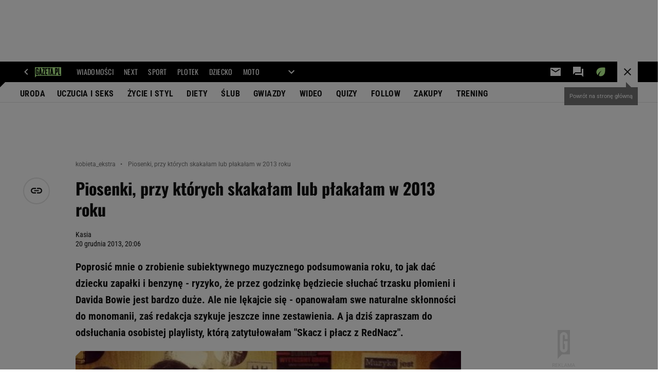

--- FILE ---
content_type: text/html;charset=UTF-8
request_url: https://kobieta.gazeta.pl/kobieta_ekstra/7,155242,15157832,piosenki-przy-ktorych-skakalam-lub-plakalam-w-2013-roku.html
body_size: 50181
content:
<!-- GŁÓWNY WZORZEC serviceName: |Kobieta| isNewTaboola: true isOldTaboola: false -->

<!DOCTYPE html>
<html lang="pl">
    <!-- template_root 1.11 -->
    <head>
        <link rel="preconnect" href="https://biv.gazeta.pl" />
        <link rel="preconnect" href="https://cdn.cookielaw.org" />

        <!-- IAB kobieta.gazeta.pl . -->
        <script src="https://biv.gazeta.pl/resources/privacy-consent-manager/gazeta/rodoguard.gazeta.main.iife.js?v=1&t=1761556297916"></script><!-- OneTrust with PCM (Privacy Consent Manager) -->
                <script src="https://cdn.cookielaw.org/scripttemplates/otSDKStub.js" type="text/javascript" charset="UTF-8" data-domain-script="5e85b2f9-53b0-4b66-a9b4-60da101e48ab" data-language="pl"></script>
                <script type="text/javascript">
                    function OptanonWrapper() { }
                </script>
                <!-- Load CCPA Addon -->
                <script src="https://cdn.cookielaw.org/opt-out/otCCPAiab.js" charset="UTF-8" ccpa-opt-out-ids="C0004,STACK42" ccpa-opt-out-geo="CA" ccpa-opt-out-lspa="false"></script>

                <script async src="https://biv.gazeta.pl/resources/privacy-consent-manager/gazeta/gdpr.gazeta.main.iife.js?v=1&t=1764579138884"></script><!-- create unique id for ads measure -->
<script>
    // uuidv4
    function uuidv4() {
        return 'xxxxxxxx-xxxx-4xxx--yxxx-xxxxxxxxxxxx'.replace(/[xy]/g, function(c){
            var r = Math.random() * 16 | 0, v = c == 'x' ? r : (r & 0x3 | 0x8);
            return v.toString(16);
        });
    }
    function readCookie(name) {
        const result = document.cookie.match('(^|;)\\s*' + name + '\\s*=\\s*([^;]+)');
        return result ? result.pop() : '';
    }
    const rodoConsents = readCookie('rodoConsents');
    if (rodoConsents) {
        try {
            window.site_details = JSON.parse(rodoConsents);
        } catch(e) {}
    } else {
        window.site_details = {
            tcf_r: false
        };
    }
    window.site_details = window.site_details || {};
    window.site_details.ppvid = uuidv4();
</script>
<!-- 410411528, [ /tpl/prod/modules/header/rodo/IABConsentBox.jsp ], emptyBean-->
<!-- canonical_start -->
<link rel="canonical" href="https://kobieta.gazeta.pl/kobieta_ekstra/7,155242,15157832,piosenki-przy-ktorych-skakalam-lub-plakalam-w-2013-roku.html"/>
<!-- canonical_end -->

<!-- 410411609, [ /tpl/prod/modules/canonical/canonical.jsp ], canonicalModule-->
<!-- group_info v0.1-->
<script type='text/javascript'>
  var gazeta_pl = gazeta_pl || {};
  gazeta_pl.abTestsGroup = 'T';
</script>
<script>
    var contentCategories = ['Arts&Entertainment'];
    var customCategories = ['BrandSafety_BrandyPiwne', 'SensitveAmt'];
</script>
<!-- contentCategoriesModule 1.1 --><!-- META TITLE AND CHARSET MODULE-->
<title>Piosenki, przy których skakałam lub płakałam w 2013 roku</title>
<meta charset="UTF-8">
<meta http-equiv="X-UA-Compatible" content="IE=Edge" />
<link rel="shortcut icon" href="/img/gazeta.ico?v=1">
<!-- /META TITLE AND CHARSET MODULE--><script>
        var gazeta_pl = gazeta_pl || {};
        gazeta_pl.isMobileAppView = false;
    </script>
<!-- hpNotificationsModule -->
<script>
  var gazeta_pl = gazeta_pl || {};
  gazeta_pl.hpNotificationsEnabled = false;
  gazeta_pl.megaOpeningNotification = false;
  gazeta_pl.forYouNotification = false;
  gazeta_pl.hp5Notification = false;
  gazeta_pl.breakingNewsNotification = false;
  </script>
<!-- /hpNotificationsModule -->
<!-- ROBOTS MODULE -->
<meta name="robots" content="noarchive, max-image-preview:large"><!--/ ROBOTS MODULE --><!-- Gemius module -->
<!-- (C)2000-2018 Gemius SA - gemiusAudience -->
    <script type="text/javascript">
        <!--//--><![CDATA[//><!--
        var pp_gemius_identifier = new String('AqfqmK7QG2WkmHjXoikcBWaDP1IZgYd6GWeGnDhkF9f.Z7/arg=155242');
        
        function gemius_pending(i) { window[i] = window[i] || function() {var x = window[i+'_pdata'] = window[i+'_pdata'] || []; x[x.length]=arguments;};};
        setTimeout(function() {
            gemius_pending('gemius_hit'); gemius_pending('gemius_event'); gemius_pending('pp_gemius_hit'); gemius_pending('pp_gemius_event');
            (function(d,t) {try {var gt=d.createElement(t),s=d.getElementsByTagName(t)[0]; gt.setAttribute('defer','defer'); gt.src="https://gazeta.hit.gemius.pl/xgemius.js"; s.parentNode.insertBefore(gt,s);} catch (e) {}})(document,'script');
        }, 50);
        //--><!]]>
    </script>
    <!--/ Gemius module -->
<!-- Keywords module -->
<meta name="Keywords" content="serwis dla kobiet, moda, uroda, rodzina, seks, jedzenie">
<meta name="news_keywords" content="serwis dla kobiet, moda, uroda, rodzina, seks, jedzenie">
<!--/ Keywords module -->

<!-- font-cls.jsp v2.0 -->
<link rel="preload" as="font" type="font/woff2" crossorigin="anonymous" href="https://static.im-g.pl/css/fonts/roboto-variable-wdth-wght-latin-ext-v1.woff2" fetchpriority="high"/>
<link rel="preload" as="font" type="font/woff2" crossorigin="anonymous" href="https://static.im-g.pl/css/fonts/oswald-variable-wght-latin-ext-v1.woff2" fetchpriority="high"/>
<!-- styles 1.6 webpack- jenkins:  -->
        <link rel="stylesheet" charset="UTF-8" href="https://static.im-g.pl/style-modules/master/webpack/Kobieta/602/pagetype7/style-desk.css?t=1769681181192"/><!-- scripts 1.6 webpack- jenkins:  -->
        <script defer src="https://static.im-g.pl/style-modules/master/webpack/Kobieta/602/pagetype7/main.js?t=1769681181192"></script><!-- Description module -->
    <meta name="Description" content="Poprosić mnie o zrobienie subiektywnego muzycznego podsumowania roku, to jak dać dziecku zapałki i benzynę - ryzyko, że przez godzinkę będziecie słuchać trzasku płomieni i Davida Bowie jest bardzo duże. Ale nie lękajcie się - opanowałam swe naturalne skłonności do monomanii, zaś redakcja szykuje jeszcze inne zestawienia. A ja dziś zapraszam do odsłuchania osobistej playlisty, którą zatytułowałam 'Skacz i płacz z RedNacz'."/>
    <!--/ Description module -->
<!-- FACEBOOK MODULE -->
<meta property="og:type" content="article"/>
<meta property="og:url" content="https://kobieta.gazeta.pl/kobieta_ekstra/7,155242,15157832,piosenki-przy-ktorych-skakalam-lub-plakalam-w-2013-roku.html"/>
<!-- Title -->
<!-- Title -->
		<meta property="og:title" content="Piosenki, przy których skakałam lub płakałam w 2013 roku" />
		<meta name="twitter:title" content="Piosenki, przy których skakałam lub płakałam w 2013 roku" />
		<!-- DESC -->
			<meta property="og:description" content="Poprosić mnie o zrobienie subiektywnego muzycznego podsumowania roku, to jak dać dziecku zapałki i benzynę - ryzyko, że przez godzinkę będziecie słuchać trzasku płomieni i Davida Bowie jest bardzo duże. Ale nie lękajcie się - opanowałam swe naturalne skłonności do monomanii, zaś redakcja szykuje jeszcze inne zestawienia. A ja dziś zapraszam do odsłuchania osobistej playlisty, którą zatytułowałam&nbsp;&#039;Skacz i płacz z RedNacz&#039;." />
			<meta name="twitter:description" content="Poprosić mnie o zrobienie subiektywnego muzycznego podsumowania roku, to jak dać dziecku zapałki i benzynę - ryzyko, że przez godzinkę będziecie słuchać trzasku płomieni i Davida Bowie jest bardzo duże. Ale nie lękajcie się - opanowałam swe naturalne skłonności do monomanii, zaś redakcja szykuje jeszcze inne zestawienia. A ja dziś zapraszam do odsłuchania osobistej playlisty, którą zatytułowałam&nbsp;&#039;Skacz i płacz z RedNacz&#039;." />
		<!-- IMAGE -->

	<!-- webp support 0.1 openGraphImage=https://bi.im-g.pl/im/63/77/e7/z15169379IER,Kasia.jpg isPremium=false isMobileRes=false -->

	<meta property="og:image" content="https://bi.im-g.pl/im/63/77/e7/z15169379IER,Kasia.jpg" />
	<meta name="twitter:image" content="https://bi.im-g.pl/im/63/77/e7/z15169379IER,Kasia.jpg" />
	<meta name="twitter:card" content="summary_large_image" />

	<link rel="preload" href="https://bi.im-g.pl/im/63/77/e7/z15169379IH,Kasia.jpg" as="image">
				<meta property="og:site_name" content="kobieta.gazeta.pl"/>
<meta property="fb:app_id" content="1812131699066810"/>
<meta property="og:locale" content="pl_PL" />
<!-- /FACEBOOK MODULE -->

<!-- audience solution-->
<script type="text/plain" class="cmplazyload optanon-category-STACK42-V2STACK42" data-cmp-purpose="2,3,4,5,6,7,8,9,10,11" src="https://atm.api.dmp.nsaudience.pl/atm.js?sourceId=agora" async></script>
    <script type="text/plain" class="cmplazyload optanon-category-STACK42-V2STACK42" data-cmp-purpose="2,3,4,5,6,7,8,9,10,11">
    (function (w, a, c) {
        if (w[a]) { return }
        var s = function () {
            var ar = Array.prototype.slice.call(arguments);
            return new Promise(function (r, e) { s[c].push({ a: ar, c: r, e: e }) });
        }
        s[c] = []
        w[a] = s
    })(window, "__atm", "_calls")
</script>
<!-- /audience solution-->
<!-- Google module -->
<meta name="google-site-verification" content="5085Ij1x9RsFKORhZyjV5Q9U_gK39xdwTOTC9E1qmkE"/>
<!-- Google Tag Manager --> <noscript><iframe src="//www.googletagmanager.com/ns.html?id=GTM-WZGWLQ" height="0" width="0" style="display:none;visibility:hidden"></iframe></noscript> <script>(function(w,d,s,l,i){w[l]=w[l]||[];w[l].push({'gtm.start': new Date().getTime(),event:'gtm.js'});var f=d.getElementsByTagName(s)[0], j=d.createElement(s),dl=l!='dataLayer'?'&l='+l:'';j.defer=true;j.src= '//www.googletagmanager.com/gtm.js?id='+i+dl;f.parentNode.insertBefore(j,f); })(window,document,'script','dataLayer','GTM-WZGWLQ');</script> <!-- End Google Tag Manager --><!--/ Google module --><!-- Adform ID5 PBI -->
<!-- searchModule -->
<!-- rss start -->
<link rel="alternate" type="application/rss+xml" title="Multi RSS (Kobieta)" href="https://kobieta.gazeta.pl/pub/rss/kobieta.xml">
    <!-- rss end -->

<!--/ searchModule -->
<meta http-equiv="X-UA-Compatible" content="IE=Edge" />

<script>
    var now = new Date(1769749832747);

window.uniid = window.uniid || {};

    (function () {
    let base, c, cric, params;
    c = document.cookie.split("; ");
    for (let i = 0; i < c.length; i++) {
        let row = c[i].trim();
        if (row.substring(0, 5) === "cric=") {
            cric = row.substring(5).replace(/['"]+/g, '');
            break;
        }
    }
    if (cric) {
        try {
            base = window.atob(cric);
            params = new URLSearchParams("?" + base);
            uniid.pubid = params.get("p");
            uniid.hid = params.get("h");
            uniid.cric_v = params.get("v");

            window.site_details = window.site_details || {};
            window.site_details.cric_v = uniid.cric_v;

        } catch (error) {
            uniid.error = "Cri parsing error: "+error;
        }
    }
    })();

        //<![CDATA[
        var gazeta_pl = gazeta_pl || {};
        gazeta_pl.device = 'NOT_MOBILE';
        gazeta_pl.documentParam = {"root": "/kobieta_ekstra/"};

        
            gazeta_pl.mobileInfo = {
                "isMobileDevice": false
            };
        
            gazeta_pl.rootSectionId = 155242;
        
        //]]>
    </script>

<!-- Bigdata defer -->
<script defer src="//static.im-g.pl/info/bluewhale/3.0.15/main-min.jsgz"></script>
<!-- DataOcean -->
<script>
    window.DataOcean = window.DataOcean || {};
    window.DataOcean.userEventCache = window.DataOcean.userEventCache || [];
    var sendDataOceanEvent = function(eventId, attributes) {
        var dataOceanEvent = {
        e: eventId,
        a: attributes
        };
        window.DataOcean.userEventCache.push(dataOceanEvent);
    }
</script>
<!--/ DataOcean -->

<!--/ Portal data modules -->

<!-- Web Vitals Metrics -->
<script type="text/plain" class="optanon-category-C0002" src="https://biv.gazeta.pl/resources/web-vitals-metrics/production/web-vitals-metrics.iife.js?timestamp=2026013006" defer></script>
    <!-- scripts 1.6 webpack- jenkins:  -->
        <!-- Viewport module --><meta name="viewport" content="width=device-width, initial-scale=1.0, minimum-scale=1.0, maximum-scale=1.0, user-scalable=yes">
    <!--/ Viewport module --><!-- metaGemiusAdditionalDataModule -->
<script type="text/javascript">
    var ghmxy_parameters = [
    "type=story",
    "id=15157832",
    "title=Piosenki, przy których skakałam lub płakałam w 2013 roku",
    "author=Kasia",
    "page=1"
    ];
</script>
<!--/ metaGemiusAdditionalDataModule -->
<!-- 410411578, [ null ], aggregatorModule-->
<!-- banners_info v0.9 activeBanners: true length: true -->

<style id="activePremiumBoard">
        .DFP-premiumBoardReservedPlace{
                  height: 120px;
                }
            </style>

<!-- 410413030, [ /tpl/prod/modules/abc_containers/banners_info.jsp ], bannersInfoController-->
<script>
    (function() {
        var frame = window;
        var cmpFrame;
        var cmpCallbacks = {};
        while (frame) {
            try {
                if (frame.frames['__tcfapiLocator']) {
                    cmpFrame = frame;
                    break;
                }
            } catch (ignore) {}
            if (frame === window.top) {
                break;
            }
            frame = frame.parent;
        }

        function postMessageHandler(event) {
            var msgIsString = typeof event.data === 'string';
            var json = {};

            try {
                if (msgIsString) {
                    json = JSON.parse(event.data);
                } else {
                    json = event.data;
                }
            } catch (ignore) {}

            var payload = json.__tcfapiCall;

            if (payload) {
                window.__tcfapi(
                    payload.command,
                    payload.version,

                    function(retValue, success) {
                        var returnMsg = {
                            __tcfapiReturn: {
                                returnValue: retValue,
                                success: success,
                                callId: payload.callId
                            }
                        };
                        if (msgIsString) {
                            returnMsg = JSON.stringify(returnMsg);
                        }
                        event.source.postMessage(returnMsg, '*');
                    },
                    payload.parameter
                );
            }
        }
        window.addEventListener('message', postMessageHandler, false);
    }());
</script>

<script type="text/javascript">
    var dfpParams = dfpParams || {
        slots: {}
    };
    var googletag = googletag || {};
    googletag.cmd = googletag.cmd || [];
    var putBanDFPInViewObject = putBanDFPInViewObject || function() {}
</script>

<style class="dfp-hide-inactive">
        .adviewDFPBanner:not(.DFP-042-FOOTBOARD, .DFP-007-CONTENTBOARD, .DFP-019-TOPLAYER, .DFP-011-MIDBOARD, .DFP-021-IMK, .DFP-019-INTERSTITIAL, .DFP-001-TOPBOARD, .DFP-067-RECTANGLE-BTF, .DFP-000-MAINBOX, .DFP-091-RELATED, .DFP-035-RECTANGLE-BTF, .DFP-003-RECTANGLE, .DFP-020-ANCHOR, .DFP-201-PREMIUMBOARD, .activeBan, [id^="DFP-003-RECTANGLE"]) {
            display: none !important;
        }
    </style>

    <link rel="preconnect" href="https://securepubads.g.doubleclick.net" crossorigin>
    <script async src="https://securepubads.g.doubleclick.net/tag/js/gpt.js" class="optanon-category-C0001" type="text/plain"></script>
        <script type="text/javascript">

        if (!window.AG) {
            window.AG = {};
            window.AG.rodoAccepted = -1;
        }

        window.site_details = window.site_details || {};
        window.site_details.ppvjsp = 23;
        dfpParams.prefix = '/75224259/AGORA-IN/Kobieta';
        dfpParams.jsp = 23;
        dfpParams.dir = 'kobieta_ekstra';
        dfpParams.dx = '155242';
        dfpParams.ppvid = window.site_details.ppvid || '';
        dfpParams.slots = dfpParams.slots || {};
        dfpParams.video = dfpParams.video || {};

        
            dfpParams.slots['042-FOOTBOARD'] = { id: '042-FOOTBOARD', url: "fif.htm?adUnit=/75224259/AGORA-IN/Kobieta/042-FOOTBOARD&adUnitCode=042-FOOTBOARD&adUnitSize=[[728,90],[750,100],[750,200],[750,300],[940,300],[970,250]]&article_id=15157832&dx=155242&dir=kobieta_ekstra&jsp=23", sizes: [[728,90],[750,100],[750,200],[750,300],[940,300],[970,250]], autoLoad: true, autoLoadMargin: 100, outOfPage: false, adUnit: '/75224259/AGORA-IN/Kobieta/042-FOOTBOARD' };
        
            dfpParams.slots['007-CONTENTBOARD'] = { id: '007-CONTENTBOARD', url: "fif.htm?adUnit=/75224259/AGORA-IN/Kobieta/007-CONTENTBOARD&adUnitCode=007-CONTENTBOARD&adUnitSize=[[300,250],[320,250],[336,280],[620,200],[750,100],[750,200],[750,300],'fluid']&article_id=15157832&dx=155242&dir=kobieta_ekstra&jsp=23", sizes: [[300,250],[320,250],[336,280],[620,200],[750,100],[750,200],[750,300],'fluid'], autoLoad: true, autoLoadMargin: 300, outOfPage: false, adUnit: '/75224259/AGORA-IN/Kobieta/007-CONTENTBOARD' };
        
            dfpParams.slots['019-TOPLAYER'] = { id: '019-TOPLAYER', url: "fif.htm?adUnit=/75224259/AGORA-IN/Kobieta/019-TOPLAYER&adUnitCode=019-TOPLAYER&adUnitSize=[]&article_id=15157832&dx=155242&dir=kobieta_ekstra&jsp=23", sizes: [], autoLoad: false, autoLoadMargin: 200, outOfPage: true, adUnit: '/75224259/AGORA-IN/Kobieta/019-TOPLAYER' };
        
            dfpParams.slots['011-MIDBOARD'] = { id: '011-MIDBOARD', url: "fif.htm?adUnit=/75224259/AGORA-IN/Kobieta/011-MIDBOARD&adUnitCode=011-MIDBOARD&adUnitSize=[[750,300],[750,200],[750,100],[728,90],[336,280],[300,250],'fluid']&article_id=15157832&dx=155242&dir=kobieta_ekstra&jsp=23", sizes: [[750,300],[750,200],[750,100],[728,90],[336,280],[300,250],'fluid'], autoLoad: true, autoLoadMargin: 100, outOfPage: false, adUnit: '/75224259/AGORA-IN/Kobieta/011-MIDBOARD' };
        
            dfpParams.slots['021-IMK'] = { id: '021-IMK', url: "fif.htm?adUnit=/75224259/AGORA-IN/Kobieta/021-IMK&adUnitCode=021-IMK&adUnitSize=[[300,90],[300,100],'fluid']&article_id=15157832&dx=155242&dir=kobieta_ekstra&jsp=23", sizes: [[300,90],[300,100],'fluid'], autoLoad: true, autoLoadMargin: 300, outOfPage: false, adUnit: '/75224259/AGORA-IN/Kobieta/021-IMK' };
        
            dfpParams.slots['019-INTERSTITIAL'] = { id: '019-INTERSTITIAL', url: "fif.htm?adUnit=/75224259/AGORA-IN/Kobieta/019-INTERSTITIAL&adUnitCode=019-INTERSTITIAL&adUnitSize=[]&article_id=15157832&dx=155242&dir=kobieta_ekstra&jsp=23", sizes: [], autoLoad: false, autoLoadMargin: 0, outOfPage: true, adUnit: '/75224259/AGORA-IN/Kobieta/019-INTERSTITIAL' };
        
            dfpParams.slots['001-TOPBOARD'] = { id: '001-TOPBOARD', url: "fif.htm?adUnit=/75224259/AGORA-IN/Kobieta/001-TOPBOARD&adUnitCode=001-TOPBOARD&adUnitSize=[[728,90],[750,100],[750,200],[750,300],[940,300],[970,250],[1170,300]]&article_id=15157832&dx=155242&dir=kobieta_ekstra&jsp=23", sizes: [[728,90],[750,100],[750,200],[750,300],[940,300],[970,250],[1170,300]], autoLoad: false, autoLoadMargin: 200, outOfPage: false, adUnit: '/75224259/AGORA-IN/Kobieta/001-TOPBOARD' };
        
            dfpParams.slots['067-RECTANGLE-BTF'] = { id: '067-RECTANGLE-BTF', url: "fif.htm?adUnit=/75224259/AGORA-IN/Kobieta/067-RECTANGLE-BTF&adUnitCode=067-RECTANGLE-BTF&adUnitSize=[[300,250]]&article_id=15157832&dx=155242&dir=kobieta_ekstra&jsp=23", sizes: [[300,250]], autoLoad: true, autoLoadMargin: 150, outOfPage: false, adUnit: '/75224259/AGORA-IN/Kobieta/067-RECTANGLE-BTF' };
        
            dfpParams.slots['000-MAINBOX'] = { id: '000-MAINBOX', url: "fif.htm?adUnit=/75224259/AGORA-IN/Kobieta/000-MAINBOX&adUnitCode=000-MAINBOX&adUnitSize=[[300,250],[300,600],[120,600],[160,600],[300,100],[240,400],'fluid']&article_id=15157832&dx=155242&dir=kobieta_ekstra&jsp=23", sizes: [[300,250],[300,600],[120,600],[160,600],[300,100],[240,400],'fluid'], autoLoad: false, autoLoadMargin: 0, outOfPage: false, adUnit: '/75224259/AGORA-IN/Kobieta/000-MAINBOX' };
        
            dfpParams.slots['091-RELATED'] = { id: '091-RELATED', url: "fif.htm?adUnit=/75224259/AGORA-IN/Kobieta/091-RELATED&adUnitCode=091-RELATED&adUnitSize=['fluid']&article_id=15157832&dx=155242&dir=kobieta_ekstra&jsp=23", sizes: ['fluid'], autoLoad: true, autoLoadMargin: 200, outOfPage: false, adUnit: '/75224259/AGORA-IN/Kobieta/091-RELATED' };
        
            dfpParams.slots['035-RECTANGLE-BTF'] = { id: '035-RECTANGLE-BTF', url: "fif.htm?adUnit=/75224259/AGORA-IN/Kobieta/035-RECTANGLE-BTF&adUnitCode=035-RECTANGLE-BTF&adUnitSize=[[300,250]]&article_id=15157832&dx=155242&dir=kobieta_ekstra&jsp=23", sizes: [[300,250]], autoLoad: true, autoLoadMargin: 75, outOfPage: false, adUnit: '/75224259/AGORA-IN/Kobieta/035-RECTANGLE-BTF' };
        
            dfpParams.slots['003-RECTANGLE'] = { id: '003-RECTANGLE', url: "fif.htm?adUnit=/75224259/AGORA-IN/Kobieta/003-RECTANGLE&adUnitCode=003-RECTANGLE&adUnitSize=[[300,250],[300,600],[160,600],[120,600]]&article_id=15157832&dx=155242&dir=kobieta_ekstra&jsp=23", sizes: [[300,250],[300,600],[160,600],[120,600]], autoLoad: true, autoLoadMargin: 200, outOfPage: false, adUnit: '/75224259/AGORA-IN/Kobieta/003-RECTANGLE' };
        
            dfpParams.slots['020-ANCHOR'] = { id: '020-ANCHOR', url: "fif.htm?adUnit=/75224259/AGORA-IN/Kobieta/020-ANCHOR&adUnitCode=020-ANCHOR&adUnitSize=[[728,90]]&article_id=15157832&dx=155242&dir=kobieta_ekstra&jsp=23", sizes: [[728,90]], autoLoad: false, autoLoadMargin: 0, outOfPage: true, adUnit: '/75224259/AGORA-IN/Kobieta/020-ANCHOR' };
        
            dfpParams.slots['201-PREMIUMBOARD'] = { id: '201-PREMIUMBOARD', url: "fif.htm?adUnit=/75224259/AGORA-IN/Kobieta/201-PREMIUMBOARD&adUnitCode=201-PREMIUMBOARD&adUnitSize=[[1,1]]&article_id=15157832&dx=155242&dir=kobieta_ekstra&jsp=23", sizes: [[1,1]], autoLoad: false, autoLoadMargin: 0, outOfPage: false, adUnit: '/75224259/AGORA-IN/Kobieta/201-PREMIUMBOARD' };
        
                dfpParams.video.preroll = '//pubads.g.doubleclick.net/gampad/ads?sz=400x300|640x480&iu=/75224259/AGORA-IN/Kobieta/090-PREROLL&cust_params=pos%3D090-PREROLL%26dx%3D155242%26jsp%3D23%26dir%3Dkobieta_ekstra%26kw%3D[brandsafe]%2C[player_type]%26dystrybutor%3D[distributor_id]%26passback_id%3D[passback_id]%26domena%3D[adview_hostname]%26cb%3D[cb]%26adid%3D[adid]%26temp%3D[temp]%26article_id%3D15157832&url=[locationhref]&description_url=[locationhref]&impl=s&gdfp_req=1&env=vp&output=vast&unviewed_position_start=1&correlator=[timestamp]';
            
                dfpParams.video.audio = '//pubads.g.doubleclick.net/gampad/ads?sz=1x1&iu=/75224259/AGORA-IN/Kobieta/090-PREROLL&cust_params=pos%3D090-PREROLL%26dx%3D155242%26jsp%3D23%26dir%3Dkobieta_ekstra%26kw%3D[brandsafe]%2C[player_type]%2Caudio%26dystrybutor%3D[distributor_id]%26passback_id%3D[passback_id]%26domena%3D[adview_hostname]%26cb%3D[cb]%26article_id%3D15157832&url=[locationhref]&description_url=[locationhref]&impl=s&gdfp_req=1&env=instream&output=vast&ad_type=audio&unviewed_position_start=1&correlator=[timestamp]';
            

        // slots:HB_SLOTS
        

// PREBID CORE ADUNITS 20250115
const adUnitsConfiguration = [{
        // kobieta.gazeta.pl_001-TOPBOARD 
        code: '001-TOPBOARD',
		prebidMargin: 400,
		testPrebidMargin: { 
			  percentOfChoice: 2,
			  start: 100,
			  end: 1400,
			  step: 100
		},
        mediaTypes: {
            banner: {
                sizes: [[970, 250], [750, 300], [750, 200], [750, 100], [728, 90], [940, 300], [1170, 300]]
            }
        },
        bids: [
            // { disabled: true, bidder: 'appnexus', params: { placementId: '21607705' }},
            { bidder: 'adf', params: { mid: '956329' }},
            { bidder: 'adfSig', params: { mid: '2032397' }},
            // { disabled: true, bidder: 'sspBC', params: { siteId: '238090', id: '800' }},
            // { disabled: true, bidder: 'smartadserver', params: { currency: 'USD', domain: '//prg.smartadserver.com',  siteId:  '173809', pageId: '1335493', formatId: '101284' }},
            // { disabled: true, bidder: 'ix', params: { siteId: '1062510' }},
            { bidder: 'rtbhouse', params: { region: 'prebid-eu', publisherId: 'da39a3ee5e6b4b0d' }},
            { bidder: 'criteo', params: { networkId: 3400, publisherSubId: 'Kobieta_001-TOPBOARD' }},
            // { disabled: true, bidder: 'triplelift', params: { inventoryCode: 'Next_011-Midboard' }},
            // { disabled: true, bidder: 'visx', params: { uid: '921753' }},
            // { disabled: true, bidder: 'connectad', params: { networkId: '10047', siteId: '1081020' }},
            // { disabled: true, bidder: 'teads', params: { placementId: 210562, pageId: 195079 }},
            // { disabled: true, bidder: 'rubicon', params: { accountId: '26046', siteId: '514840', zoneId: '3092734' }}
        ]
        },{
        // kobieta.gazeta.pl_011-MIDBOARD
        code: '011-MIDBOARD',
		prebidMargin: 1150,
		testPrebidMargin: { 
			  percentOfChoice: 2,
			  start: 1150,
			  end: 1400,
			  step: 50
		},
        mediaTypes: {
            banner: {
                sizes: [[750,300],[750,200],[750,100],[728,90],[336,280],[300,250]]
            },
			native: {
				title: { required: true, len: 80 },
				body: { required: false },
				image: { required: true, sizes: [[300, 210], [300,150], [140,100]] },
				sponsoredBy: { required: false },
				icon: { required: false }
			}
        },
		ortb2Imp: {
			ext: {
				data: {
					"kw": "screening",
				}
			}
		},
        bids: [
            { bidder: 'appnexus', params: { placementId: '21607709' }},
            { bidder: 'adf', params: { mid: '1041074' }},
            { bidder: 'adfSig', params: { mid: '2032400' }},
			{ bidder: 'sspBC', params: { siteId: '238098', id: '800' }},
            { bidder: 'smartadserver', params: { currency: 'USD', domain: '//prg.smartadserver.com',  siteId:  '173809', pageId: '1335500', formatId: '101284' }},
            { bidder: 'ix', params: { siteId: '1062490' }},
            { bidder: 'rtbhouse', params: { region: 'prebid-eu', publisherId: 'da39a3ee5e6b4b0d' }},
            { bidder: 'criteo', params: { networkId: 3400, publisherSubId: 'Kobieta_001-TOPBOARD' }},
            // { disabled: true, bidder: 'triplelift', params: { inventoryCode: 'Kobieta_011-Midboard' }},
			{ bidder: 'visx', params: { uid: '921737' }},
            { bidder: 'connectad', params: { networkId: '10047', siteId: '1080993' }},
            { bidder: 'teads', params: { placementId: 210624, pageId: 195132 }},
            { bidder: 'richaudience', params: { pid: '3QRVXEOBFr', supplyType: 'site' }},
			{ bidder: 'rubicon', params: { accountId: '26046', siteId: '514840', zoneId: '3092168' }}]
        },{
        // kobieta.gazeta.pl_003-RECTANGLE
        code: '003-RECTANGLE',
        prebidMargin: 950,
		testPrebidMargin: { 
			  percentOfChoice: 5,
			  start: 850,
			  end: 1150,
			  step: 50
		},
        mediaTypes: {
            banner: {
                sizes: [[300, 600], [240, 400], [160, 600], [120, 600], [300, 250]]
            },
			native: {
				title: { required: true, len: 80 },
				body: { required: false },
				image: { required: true, sizes: [[300, 210], [300,150], [140,100]] },
				sponsoredBy: { required: false },
				icon: { required: false }
			}
        },
        bids: [
            { bidder: 'appnexus', params: { placementId: '20921655' }},
            { bidder: 'adf', params: { mid: '956331' }},
            { bidder: 'adfSig', params: { mid: '2032402' }},
			{ bidder: 'sspBC', params: { siteId: '238098', id: '801' }},
            { bidder: 'smartadserver', params: { currency: 'USD', domain: '//prg.smartadserver.com',  siteId:  '173809', pageId: '1335500', formatId: '96749' }},
            { bidder: 'ix', params: { siteId: '1062491' }},
            { bidder: 'rtbhouse', params: { region: 'prebid-eu', publisherId: 'da39a3ee5e6b4b0d' }},
            { bidder: 'criteo', params: { networkId: 3400, publisherSubId: 'Kobieta_003-RECTANGLE' }},
            { bidder: 'connectad', params: { networkId: '10047', siteId: '1080991' }},
			{ bidder: 'visx', params: { uid: '921735' }},
            { bidder: 'teads', params: { placementId: 210626, pageId: 195133 }},
            { bidder: 'richaudience', params: { pid: 'gOBzancN3f', supplyType: 'site' }},
			{ bidder: 'rubicon', params: { accountId: '26046', siteId: '514840', zoneId: '3091616' }}]
        },{
        // kobieta.gazeta.pl_007-CONTENTBOARD
        code: '007-CONTENTBOARD',
		prebidMargin: 800,
		testPrebidMargin: { 
			  percentOfChoice: 5,
			  start: 700,
			  end: 900,
			  step: 50
		},
        mediaTypes: {
            banner: {
                sizes: [[750, 300], [750, 200], [750, 100], [336, 280], [300, 250], [240, 400], [320, 250]]
            },
			native: {
				title: { required: true, len: 80 },
				body: { required: false },
				image: { required: true, sizes: [[300, 210], [300,150], [140,100]] },
				sponsoredBy: { required: false },
				icon: { required: false }
			}
        },
        bids: [
            { bidder: 'appnexus', params: { placementId: '20921656' }},
            { bidder: 'adf', params: { mid: '956330' }},
            { bidder: 'adfSig', params: { mid: '2032401' }},
			// { disabled: true, bidder: 'caroda', params: { ctok: '010af4540103704a' }},
			{ bidder: 'sspBC', params: { siteId: '238098', id: '802' }},
            { bidder: 'smartadserver', params: { currency: 'USD', domain: '//prg.smartadserver.com',  siteId:  '173809', pageId: '1335500', formatId: '96750' }},
            { bidder: 'ix', params: { siteId: '1062492' }},
            { bidder: 'rtbhouse', params: { region: 'prebid-eu', publisherId: 'da39a3ee5e6b4b0d' }},
            { bidder: 'criteo', params: { networkId: 3400, publisherSubId: 'Kobieta_007-CONTENTBOARD' }},
            { bidder: 'connectad', params: { networkId: '10047', siteId: '1080992' }},
			{ bidder: 'visx', params: { uid: '921736' }},
			{ bidder: 'teads', params: { placementId: 210627, pageId: 195133 }},
            { bidder: 'richaudience', params: { pid: 'uuBPNtLc1A', supplyType: 'site' }},
			{ bidder: 'rubicon', params: { accountId: '26046', siteId: '514840', zoneId: '3092170' }}]
        },{
        // kobieta.gazeta.pl_035-RECTANGLE-BTF
        code: '035-RECTANGLE-BTF',
		prebidMargin: 1000,
		testPrebidMargin: { 
			  percentOfChoice: 5,
			  start: 1000,
			  end: 2000,
			  step: 100
		},
        mediaTypes: {
            banner: {
                sizes: [[300, 250]]
            },
			native: {
				title: { required: true, len: 80 },
				body: { required: false },
				image: { required: true, sizes: [[300, 210], [300,150], [140,100]] },
				sponsoredBy: { required: false },
				icon: { required: false }
			}
        },
        bids: [
            { bidder: 'appnexus', params: { placementId: '21607737' }},
            { bidder: 'adf', params: { mid: '1041158' }},
            { bidder: 'adfSig', params: { mid: '2032403' }},
			{ bidder: 'sspBC', params: { siteId: '238098', id: '803' }},
            { bidder: 'smartadserver', params: { currency: 'USD', domain: '//prg.smartadserver.com',  siteId:  '173809', pageId: '1335500', formatId: '101285' }},
            { bidder: 'ix', params: { siteId: '1062493' }},
            { bidder: 'rtbhouse', params: { region: 'prebid-eu', publisherId: 'da39a3ee5e6b4b0d' }},
            { bidder: 'criteo', params: { networkId: 3400, publisherSubId: 'Kobieta_035-RECTANGLE-BTF' }},
            { bidder: 'connectad', params: { networkId: '10047', siteId: '1080995' }},
            // { disabled: true, bidder: 'triplelift', params: { inventoryCode: 'Kobieta_035-RECTANGLE-BTF' }},
            { bidder: 'teads', params: { placementId: 210623, pageId: 195131 }},
            { bidder: 'richaudience', params: { pid: 'e1vS1fqTE7', supplyType: 'site' }},
			{ bidder: 'rubicon', params: { accountId: '26046', siteId: '514840', zoneId: '3092172' }}]
        },{
        // kobieta.gazeta.pl_067-RECTANGLE-BTF
        code: '067-RECTANGLE-BTF',
		prebidMargin: 1500,
		testPrebidMargin: { 
			  percentOfChoice: 5,
			  start: 1400,
			  end: 1900,
			  step: 100
		},
        mediaTypes: {
            banner: {
                sizes: [[300, 250]]
            },
			native: {
				title: { required: true, len: 80 },
				body: { required: false },
				image: { required: true, sizes: [[300, 210], [300,150], [140,100]] },
				sponsoredBy: { required: false },
				icon: { required: false }
			}
        },
        bids: [
            { bidder: 'appnexus', params: { placementId: '21607767' }},
            { bidder: 'adf', params: { mid: '1041203' }},
            { bidder: 'adfSig', params: { mid: '2032404' }},
			{ bidder: 'sspBC', params: { siteId: '238098', id: '804' }},
            { bidder: 'smartadserver', params: { currency: 'USD', domain: '//prg.smartadserver.com',  siteId:  '173809', pageId: '1335500', formatId: '101286' }},
            { bidder: 'ix', params: { siteId: '1062494' }},
            { bidder: 'rtbhouse', params: { region: 'prebid-eu', publisherId: 'da39a3ee5e6b4b0d' }},
            { bidder: 'criteo', params: { networkId: 3400, publisherSubId: 'Kobieta_067-RECTANGLE-BTF' }},
            { bidder: 'connectad', params: { networkId: '10047', siteId: '1080997' }},
            // { disabled: true, bidder: 'triplelift', params: { inventoryCode: 'Kobieta_067-RECTANGLE-BTF' }},
            { bidder: 'teads', params: { placementId: 210622, pageId: 195130 }},
            { bidder: 'richaudience', params: { pid: 'Ax94F30OuJ', supplyType: 'site' }},
			{ bidder: 'rubicon', params: { accountId: '26046', siteId: '514840', zoneId: '3092174' }}]
        },{
        // kobieta.gazeta.pl_042-FOOTBOARD
        code: '042-FOOTBOARD',
		prebidMargin: 1600,
		testPrebidMargin: { 
			  percentOfChoice: 5,
			  start: 800,
			  end: 1700,
			  step: 100
		},
        mediaTypes: {
            banner: {
                sizes: [[728,90],[750,100],[750,200],[750,300],[940,300],[970,250]]
            },
			native: {
				title: { required: true, len: 80 },
				body: { required: false },
				image: { required: true, sizes: [[300, 210], [300,150], [140,100]] },
				sponsoredBy: { required: false },
				icon: { required: false }
			}
        },
        bids: [
            { bidder: 'appnexus', params: { placementId: '21607791' }},
            { bidder: 'adf', params: { mid: '1041229' }},
            { bidder: 'adfSig', params: { mid: '2032398' }},
			{ bidder: 'sspBC', params: { siteId: '238098', id: '805' }},
            { bidder: 'smartadserver', params: { currency: 'USD', domain: '//prg.smartadserver.com',  siteId:  '173809', pageId: '1335500', formatId: '101287' }},
            { bidder: 'ix', params: { siteId: '1062495' }},
            { bidder: 'rtbhouse', params: { region: 'prebid-eu', publisherId: 'da39a3ee5e6b4b0d' }},
            { bidder: 'criteo', params: { networkId: 3400, publisherSubId: 'Kobieta_042-FOOTBOARD' }},
            // { disabled: true, bidder: 'triplelift', params: { inventoryCode: 'Kobieta_042-FOOTBOARD' }},
            { bidder: 'connectad', params: { networkId: '10047', siteId: '1080996' }},
            { bidder: 'teads', params: { placementId: 210621, pageId: 195129 }},
            { bidder: 'richaudience', params: { pid: 'uFpwuBpgIz', supplyType: 'site' }},
			{ bidder: 'rubicon', params: { accountId: '26046', siteId: '514840', zoneId: '3092174' }}]
        },{
        // video_090-PREROLL
        code: dfpParams.prefix,
        mediaTypes: {
			video: { playerSize: [[640, 480], [640, 360]], context: 'instream' }
        },
        bids: [
            { bidder: 'adf', params: { mid: '981341' }},
            { bidder: 'adfSig', params: { mid: '2032408' }},
			{ bidder: 'appnexus', params: { placementId: '21937053' }},
			{ bidder: 'sspBC', params: { siteId: '238098', id: '150' }},
		 	{ bidder: 'smartadserver', params: { currency: 'USD', domain: '//prg.smartadserver.com',  siteId:  '173809', pageId: '1610736', formatId: '68950', video: {protocol: 8} }},
			{ bidder: 'ix', params: { size: [640,480], siteId: '1062499', video: {mimes: ['video/mp4', 'video/webm'], minduration: 0, maxduration: 30, protocols: [6, 8]} }},
            { bidder: 'richaudience', params: { pid: 'QDA2Ej2o7L', supplyType: 'site' }},
			{ bidder: 'visx', params: { uid: '932138' }}
        ]
}];


window.adUnitsConfiguration = adUnitsConfiguration;

// marginAutoLoadTest 20220905
window.marginAutoLoadTest = [
    {
        slotName: '035-RECTANGLE-BTF',
        testMargins: [0, 25, 50, 75, 100, 125, 150, 300, 400],
        testGroup: 5
    },
    {
        slotName: '007-CONTENTBOARD',
        testMargins: [200, 350, 375, 400, 425],
        testGroup: 5
    },
    {
        slotName: '042-FOOTBOARD',
        testMargins: [100, 150, 200, 250],
        testGroup: 5
    },
    {
        slotName: '067-RECTANGLE-BTF',
        testMargins: [50, 100, 200],
        testGroup: 5
    },
    {
        slotName: '011-MIDBOARD',
        testMargins: [100, 150, 200, 250, 300, 400],
        testGroup: 5
    },
];
window.disablePBLoad = true;
<!-- /* eslint-disable-line */ --></script><script type='text/plain' class="optanon-category-C0001">
  const qwID = (()=>{
      const h = (e)=>{return dfpParams.prefix.includes(e);};
      let o;
      if(h('AGORA-IN/Moto')) o = '744f7067-d953-4837-9026-423cd92e1be2';
      else if(h('AGORA-IN/Plotek')) o = '3da74137-30aa-452e-9127-977244f2da42';
      else if(h('AGORA-IN/Next')) o = 'a001f0fe-e209-4f74-8024-718d0ad85397';
      else if(h('AGORA-IN/Podroze')) o = '42fdd8b2-2d2d-4c51-885f-e530bd5676ab';
      else if(h('AGORA-IN/Kobieta')) o = 'bf659dc8-ae56-442b-86a1-505c8195d475';
      else if(h('AGORA-IN/Groszki')) o = '176f5e03-c0cf-4b6a-b15d-d7759385af53';  
      else if(h('AGORA-IN/G')) o = '863cdd06-aa06-482c-a5e4-5f512960cf92';
      else if(h('AGORA-IN/Forum')) o = 'fc5c27b3-541d-4357-a193-95e977a9694b';
      else if(h('AGORA-IN/Edziecko')) o = '085ced14-0601-4947-b1ee-fcd342cfb4ea';
      else if(h('AGORA-IN/S-SPORT')) o = 'b9782829-775e-4a4e-800f-eb94e6184609';
      else if(h('AGORA-IN/Wiadomosci')) o = '701d18d0-0b98-4e7b-b90e-bca257bf7986';
      else if(h('AGORA-IN/Haps')) o = 'c7f804f7-758e-4871-bfb6-6a39cd7f89ae';
      else if(h('AGORA-IN/Kultura')) o = 'c9343410-1128-4e86-9c9d-fd68b24c94b1';
      else if(h('AGORA-IN/Weekend')) o = '85f3a846-a643-4484-bf8f-7ba426b5a6af';  
      else if(h('AGORA-IN/Avanti24')) o = 'ac449a99-494b-4d65-9e66-13d0d6b4b976';
      else if(h('AGORA-IN/CzteryKaty')) o = '9d3c5a9c-8b4f-4f40-8d7f-a70cba1dc7f7';  
      else if(h('AGORA-IN/Buzz')) o = '25f4af90-2669-4168-b15a-b9d1885932d5';    
      else if(h('AGORA-IN/MetroWarszawa')) o = '81cf40ac-8227-4fa4-beca-fcc65c0380cd';     
      else if(h('AGORA-IN/Zdrowie')) o = 'bab1a3c5-bb42-4fe4-a679-7b0e5c67ac21'; 
      else o = '';
      return o;
  })();
    window.ybConfiguration = window.ybConfiguration || {};
    window.ybConfiguration = Object.assign({}, window.ybConfiguration, { integrationMethod: 'open_tag' });
    (function (y, i, e, L, D) {
        y.Yieldbird = y.Yieldbird || {};
        y.Yieldbird.cmd = y.Yieldbird.cmd || [];
        i.cmd.push(function () { i.pubads().disableInitialLoad(); });
        L = e.createElement('script');
        L.async = true;
        L.src = `https://cdn.qwtag.com/${qwID}/qw.js`;
        D = e.getElementsByTagName('script')[0];
        (D.parentNode || e.head).insertBefore(L, D);
    })(window, window.googletag, document);
;(()=>{
let isPB = window.dfpParams.slots['201-PREMIUMBOARD']||window.dfpParams.slots['201-PREMIUMBOARD-MOBI'];
if(!isPB){
	console.log('NO PB');
	//document.getElementById('activePremiumBoard')?.remove();
}
})();
        // slots:HEADER_START_20
        </script>

    <script>
                !function(e){"object"==typeof exports&&"undefined"!=typeof module?module.exports=e():"function"==typeof define&&define.amd?define([],e):("undefined"!=typeof window?window:"undefined"!=typeof global?global:"undefined"!=typeof self?self:this).AdviewAdsTag=e()}(function(){return function o(i,r,a){function d(t,e){if(!r[t]){if(!i[t]){var n="function"==typeof require&&require;if(!e&&n)return n(t,!0);if(s)return s(t,!0);throw(n=new Error("Cannot find module '"+t+"'")).code="MODULE_NOT_FOUND",n}n=r[t]={exports:{}},i[t][0].call(n.exports,function(e){return d(i[t][1][e]||e)},n,n.exports,o,i,r,a)}return r[t].exports}for(var s="function"==typeof require&&require,e=0;e<a.length;e++)d(a[e]);return d}({1:[function(e,t,n){"use strict";Object.defineProperty(n,"__esModule",{value:!0});const o={ab:()=>.1<=Math.random()?"b":"a"+Math.floor(10*Math.random()),dc:()=>o.dool?"d":"c"+Math.floor(20*Math.random()),dool:.1<=Math.random(),ff:String(Math.round(Math.random()))};n.default=o},{}],2:[function(e,t,n){"use strict";Object.defineProperty(n,"__esModule",{value:!0});n.default=e=>{const t=window.document["body"];window.screeningADFP=!0;var n="011-MIDBOARD"==e?"midboard":"topboard";const o=document.querySelector("011-MIDBOARD"==e?'[id^="adsMidboardDivId_"]':"#adUnit-001-TOPBOARD");if(o){o.style.cssText="background: transparent !important",o.classList.add("screeningADFP_"+n),t.classList.add("screeningADFP_"+n);const i=document.querySelector(".index_body");i&&(i.style.width="fit-content",i.style.margin="0 auto","midboard"==n&&(i.style.cssText="background: transparent !important"))}}},{}],3:[function(e,t,n){"use strict";Object.defineProperty(n,"__esModule",{value:!0});n.default=["001-TOPBOARD","011-MIDBOARD","011-MIDBOARD-MOBI","003-RECTANGLE","003-RECTANGLE-NP","000-MAINBOARD","042-FOOTBOARD","087-ADBOARD-A","071-WINIETA","004-PAYPER","007-CONTENTBOARD","021-IMK","059-BUTTON","078-STYLBOARD","044-BIZBOARD","035-RECTANGLE-BTF","067-RECTANGLE-BTF","101-TOPBOARD-MOBI","104-RECTANGLE-MOBI","107-MAINBOARD-MOBI","150-BIZBOARD-MOBI","151-FUNBOARD-MOBI","152-STYLBOARD-MOBI","153-MOTOBOARD-MOBI","150-ADBOARD-A-MOBI","150-ADBOARD-B-MOBI","150-ADBOARD-C-MOBI","150-ADBOARD-D-MOBI","150-ADBOARD-F-MOBI","108-FOOTBOARD-MOBI","000-SPORTBOARD","076-MAINBUTTON","111-BIZBUTTON","076-MAINBUTTON","116-SPORTBUTTON","000-MAINBOX","099-BOMBKA-MOBI","099-BOMBKA","091-RELATED","091-RELATED-MOBI","011-MIDBOARD-1","011-MIDBOARD-2","011-MIDBOARD-3","011-MIDBOARD-4","011-MIDBOARD-5","011-MIDBOARD-6","011-MIDBOARD-7","011-MIDBOARD-8","011-MIDBOARD-9","011-MIDBOARD-1-MOBI","011-MIDBOARD-2-MOBI","011-MIDBOARD-3-MOBI","011-MIDBOARD-4-MOBI","011-MIDBOARD-5-MOBI","011-MIDBOARD-6-MOBI","011-MIDBOARD-7-MOBI","011-MIDBOARD-8-MOBI","011-MIDBOARD-9-MOBI","011-MIDBOARD-10","011-MIDBOARD-11","011-MIDBOARD-12","011-MIDBOARD-13","011-MIDBOARD-14","011-MIDBOARD-15","011-MIDBOARD-16","011-MIDBOARD-17","011-MIDBOARD-18","011-MIDBOARD-19","011-MIDBOARD-10-MOBI","011-MIDBOARD-11-MOBI","011-MIDBOARD-12-MOBI","011-MIDBOARD-13-MOBI","011-MIDBOARD-14-MOBI","011-MIDBOARD-15-MOBI","011-MIDBOARD-16-MOBI","011-MIDBOARD-17-MOBI","011-MIDBOARD-18-MOBI","011-MIDBOARD-19-MOBI","011-MIDBOARD-20","011-MIDBOARD-21","011-MIDBOARD-22","011-MIDBOARD-23","011-MIDBOARD-24","011-MIDBOARD-25","011-MIDBOARD-26","011-MIDBOARD-27","011-MIDBOARD-28","011-MIDBOARD-29","011-MIDBOARD-20-MOBI","011-MIDBOARD-21-MOBI","011-MIDBOARD-22-MOBI","011-MIDBOARD-23-MOBI","011-MIDBOARD-24-MOBI","011-MIDBOARD-25-MOBI","011-MIDBOARD-26-MOBI","011-MIDBOARD-27-MOBI","011-MIDBOARD-28-MOBI","011-MIDBOARD-29-MOBI","056-NAVIBOARD","056-NAVIBOARD-MOBI"]},{}],4:[function(e,t,n){"use strict";Object.defineProperty(n,"__esModule",{value:!0}),n.default={get:e=>("; "+document.cookie).split(`; ${e}=`).pop().split(";").shift(),set:(e,t)=>{var n="https:"==window.location.protocol,o=(new Date).getFullYear()+1;window.document.cookie=e+`=${t}; expires=Fri, 19 Jun ${o} 20:47:11 UTC; path=/`+(n?";Secure;SameSite=None":"")}}},{}],5:[function(e,t,n){"use strict";Object.defineProperty(n,"__esModule",{value:!0});n.default=e=>{const t=window.AdviewAdsTag||window.adviewSPA;var n,o,i,r,a=String(e.slot.getAdUnitPath().split("/").pop());((e,t)=>{e={active:!e.isEmpty,slot:t,height:e.size?e.size[1]:"fluid",width:e.size?e.size[0]:"fluid",divId:e.slot.getSlotElementId()},e=new CustomEvent("adviewDfpSlotRenderEnd",{detail:e});window.document.dispatchEvent(e)})(e,a),e.isEmpty||(o=(n="gazeta.pl_YBrecovery"===a)?(e=>{const t=document.getElementById(e).parentElement;return t&&t.classList.contains("yb_recovery")?t:null})(e.slot.getSlotElementId()):((e,t)=>{const n=window.AdviewAdsTag||window.adviewSPA;e=n.putBanSlotsOnSite.includes(e)||window.adviewSPA?e:"adUnit-"+t,t=window.document.querySelector("#"+e);return t||console.warn(`AdsContainer (${e}) not exists`),t})(e.slot.getSlotElementId(),a))&&(i=((e,t)=>{let n=e.size[0];return 1!=n||(t=t.querySelector("iframe"))&&(n=t.width),n})(e,o),r=i,(e=o).classList.add("activeBan"),e.classList.add("adviewDFPBanner"),r&&(e.style.marginLeft="auto",e.style.marginRight="auto",10<parseInt(r)&&(e.style.minWidth=r+"px",e.style.maxWidth=r+"px")),(t.arrayLabels.includes(a)||n)&&((e,t)=>{let n=e.querySelector(".banLabel");n||(n=document.createElement("span"),n.className="banLabel",n.innerHTML="REKLAMA",e.insertBefore(n,e.children[0])),n.style.display="block",n.style.textAlign="center",n.style.width="100%",t&&(n.style.maxWidth=t+"px",n.style.marginLeft="auto",n.style.marginRight="auto")})(o,i))}},{}],6:[function(e,t,n){"use strict";var o=this&&this.__importDefault||function(e){return e&&e.__esModule?e:{default:e}};Object.defineProperty(n,"__esModule",{value:!0}),n.putBanSlotsOnSite=n.autoLoadSlot=n.arrayLabels=n.DFPTargeting=n.kwTargeting=n.adUnitClone=n.videoUrlParams=n._YB=n.slotRenderEnded=void 0;var i=o(e(5));n.slotRenderEnded=i.default;var r=o(e(10));const a=o(e(11));i=o(e(1));n._YB=i.default;i=o(e(3));n.arrayLabels=i.default;i=o(e(8));n.videoUrlParams=i.default;e=o(e(7));n.kwTargeting=[];n.DFPTargeting=[];const d=[];n.autoLoadSlot=d;const s=[];n.putBanSlotsOnSite=[],window.putBanDFPInViewObject=a.default,window.putBanDFP=r.default,window.addEventListener("message",e.default),window.document.addEventListener("DOMContentLoaded",()=>{d.forEach(e=>{var{id:t,sizes:n,autoLoadMargin:e}=window.dfpParams.slots[e];-1==s.indexOf(t)&&((0,a.default)({slot:t,divId:"adUnit-"+t,margin:e,unitSize:n}),s.push(t))})});n.adUnitClone=e=>(console.warn("Function adUnitClone has been deprecated and should be no longer used!"),e)},{1:1,10:10,11:11,3:3,5:5,7:7,8:8}],7:[function(e,t,n){"use strict";var o=this&&this.__importDefault||function(e){return e&&e.__esModule?e:{default:e}};Object.defineProperty(n,"__esModule",{value:!0});const i=o(e(4)),r=e=>{"string"==typeof e.data&&-1!=e.data.indexOf("Adview MCGP:")&&("Adview MCGP: third party is not supported"==e.data?i.default.set("AdviewMCGP","first"):i.default.set("AdviewMCGP","third"),window.removeEventListener("message",r,!1))};n.default=r},{4:4}],8:[function(e,t,n){"use strict";var o=this&&this.__importDefault||function(e){return e&&e.__esModule?e:{default:e}};Object.defineProperty(n,"__esModule",{value:!0});const i=o(e(1));n.default=()=>{const e=window.AdviewAdsTag.DFPTargeting;let n="",o="%2C[tryb_audio]";return e.forEach(e=>{var t=e.split("|");-1!=e.indexOf("kw")&&-1==o.indexOf(t[1])?o+="%2C"+t[1]:n+=`%26${t[0]}%3D`+t[1]}),n+="%26yb_ab%3D"+i.default.ab(),n+="%26yb_ff%3D"+i.default.ff,window.contentCategories&&window.contentCategories.length&&(window.contentCategories=window.contentCategories.map(e=>e.replace("&","%2526")),n+="%26contentCategories%3D"+window.contentCategories.join("%2C")),window.customCategories&&window.customCategories.length&&(window.customCategories=window.customCategories.map(e=>e.replace("&","%2526")),n+="%26customCategories%3D"+window.customCategories.join("%2C")),window.activeSubscription&&(n+="%26subscription%3Dtrue"),o+n}},{1:1}],9:[function(e,t,n){"use strict";Object.defineProperty(n,"__esModule",{value:!0}),n.prebidMarginGenerator=void 0;n.prebidMarginGenerator=t=>{if(t){let e=0;var{start:n,end:o,step:i,percentOfChoice:r}=t.testPrebidMargin,a=t.prebidMargin,t=100*Math.random();return e=r<t?a:((e,t,n)=>{e=Array(Math.ceil((t-e)/n)+1).fill(e).map((e,t)=>e+t*n);return e[Math.floor(Math.random()*e.length)]})(n,o,i),e}}},{}],10:[function(e,t,n){"use strict";var o=this&&this.__importDefault||function(e){return e&&e.__esModule?e:{default:e}};Object.defineProperty(n,"__esModule",{value:!0});e=o(e(1));const f=window._YB||e.default;n.default=(s,l,e,u)=>{let c=["fif"];if(s){const n="string"==typeof s?s:s.slot,o=window["slotsFif"];let e=1;if(null!==o&&void 0!==o&&o.length){var t=o.find(e=>e.slotName===n);t&&(e=t.slotNumber+1);t={slotName:n,slotNumber:e};const i=o.filter(e=>e.slotName!==n);i.push(t),window.slotsFif=i}else window.slotsFif=[{slotName:n,slotNumber:e}];c.push("fif"+e)}if(u)if(Array.isArray(u))u.forEach(e=>c.push(e.trim()));else if("string"==typeof u){const r=u.split(",");r.forEach(e=>c.push(e.trim()))}if(c=c.filter((e,t)=>c.indexOf(e)==t),s&&"string"==typeof s){t=window.dfpParams.slots[s];if(!t)return console.warn(`dfpParams slot: ${s} not exists`);if(document.querySelector("#"+l)){const{adUnit:D,sizes:a}=t,O=e||a;googletag.cmd.push(()=>{var e=null!==(e=window.pbjs)&&void 0!==e&&e.getAdserverTargeting?window.pbjs.getAdserverTargeting():null,t=e&&(null===(t=e[l])||void 0===t?void 0:t.hb_adid)||"",n=e&&(null===(n=e[l])||void 0===n?void 0:n.hb_bidder)||"",o=e&&(null===(o=e[l])||void 0===o?void 0:o.hb_pb)||"",i=e&&(null===(i=e[l])||void 0===i?void 0:i.hb_size)||"",r=e&&(null===(r=e[l])||void 0===r?void 0:r.hb_format)||"",e=e&&(null===(a=e[l])||void 0===a?void 0:a.hb_source)||"",a=u||"";const d=googletag.defineSlot(D,O,l).setTargeting("pos",s).setTargeting("yb_ab",f.ab()).setTargeting("yb_dc",f.dc()).setTargeting("hb_adid",t).setTargeting("hb_bidder",n).setTargeting("hb_pb",o).setTargeting("hb_size",i).setTargeting("hb_format",r).setTargeting("hb_source",e).setTargeting("ppvid",window.dfpParams.ppvid).addService(googletag.pubads());googletag.pubads().getTargetingKeys().forEach(e=>{const t=googletag.pubads().getTargeting(e);"kw"==e&&c.forEach(e=>t.push(e)),d.setTargeting(e,t)}),googletag.display(l),window.AdviewAdsTag.putBanSlotsOnSite.push(l),window.disablePBLoad||googletag.pubads().refresh([d]),"011-MIDBOARD"!==s&&"011-MIDBOARD-MOBI"!==s||window.sendDataOceanEvent(880,{sd_ppvid:window.dfpParams.ppvid,adUnit:D,kw:a,adsContainerId:l})})}}}},{1:1}],11:[function(e,t,n){"use strict";var o=this&&this.__importDefault||function(e){return e&&e.__esModule?e:{default:e}};Object.defineProperty(n,"__esModule",{value:!0});const A=o(e(2)),I=o(e(10)),p=e(12),m=e(9);n.default=e=>{if(!e)return console.warn(`Object is required = {
        slot: string,
        divId: string,
        margin?: number,
        unitSize?: number[][],
        kw?: string[],
        slotNumber?: number
    }`);const{divId:o,slot:i,kw:r=[],margin:t,unitSize:n}=e;let a=t;const d=window.location.hostname;if(!i)return console.warn("Slot ID is empty");if(!o)return console.warn("divId is empty");var s=document.querySelector("#"+o);if(!s)return console.warn(`DIV ID: ${o} not exists`);if(!window.dfpParams.slots)return console.warn("dfpParams.slots is empty");if(Array.isArray(window.marginAutoLoadTest)&&window.marginAutoLoadTest.length){var l,u,c=window.marginAutoLoadTest.find(e=>e.slotName===i);const B=Object.values(window.dfpParams.slots),g=B.find(e=>e.id===i),w=window.top.slotList||[];c&&g&&g.autoLoad&&({testMargins:l,testGroup:u}=c,w.length?(e=w.find(()=>g.id===i),c=w.find(e=>e.slotTest),e&&c&&(a=e.slotMargin,r.push("margin_autoload_"+a))):Math.random()<=u/100?(l=l,D=w,a=l[(0,p.getRandomIndexFromArray)(l)],r.push("margin_autoload_"+a),D.push({slotName:i,slotMargin:a,slotTest:!0}),window.top.slotList=D):(w.push({slotName:i,slotMargin:a,slotTest:!1}),window.top.slotList=w))}var D=null===(D=window.adUnitsConfiguration)||void 0===D?void 0:D.find(e=>e.code===i);const O="www.gazeta.pl"!==d&&"m.gazeta.pl"!==d?(0,m.prebidMarginGenerator)(D):null==D?void 0:D.prebidMargin,f=new IntersectionObserver(e=>{if(e[0].isIntersecting&&O){if("www.gazeta.pl"!==d&&"m.gazeta.pl"!==d&&r.push("margin_prebid_"+O),window.autoHeaderBidding&&window.autoHeaderBidding(i,o),("011-MIDBOARD"===i||"001-TOPBOARD"===i)&&!window.screeningADFP){const t=window.document.querySelector("html");if(-1!=t.className.indexOf("adform-wallpaper"))(0,A.default)(i);else{const n=setInterval(()=>{-1!=t.className.indexOf("adform-wallpaper")&&((0,A.default)(i),clearInterval(n))},500)}}f&&f.disconnect()}},{rootMargin:`${O||600}px`});"wyborcza.pl"!==d&&f.observe(s);const M=new IntersectionObserver(e=>{e[0].isIntersecting&&((0,I.default)(i,o,n,r),M&&M.disconnect())},{rootMargin:`${a||300}px`});M.observe(s)}},{10:10,12:12,2:2,9:9}],12:[function(e,t,n){"use strict";Object.defineProperty(n,"__esModule",{value:!0}),n.getRandomIndexFromArray=void 0;n.getRandomIndexFromArray=e=>{if(e.length){var t=Math.floor(Math.random()*e.length);return t===e.length&&(0,n.getRandomIndexFromArray)(e),t}},n.default=n.getRandomIndexFromArray},{}]},{},[6])(6)});
/*
*  Date: 20-01-2026 14:43
*
*/</script>
            <style type="text/css">.banLabel,ins[data-anchor-shown]:after{color:#999;font-family:roboto,Roboto,roboto_,Arial,sans-serif;font-size:10px;font-weight:400;line-height:1.25em;margin-top:6px;padding-bottom:2px;text-align:left;text-transform:uppercase}iframe[name=__cmpLocator]{display:none!important}ins[data-anchor-shown]:after{content:"Reklama";left:65px;position:absolute;top:-20px}html[lang=uk] ins[data-anchor-shown]:after{content:"\0440 \0435 \043A \043B \0430 \043C \0430 "}body.screeningLabel-001-TOPBOARD .DFP-001-TOPBOARD .banLabel{max-width:none!important}body.rwd.screeningADFP .DFP-001-TOPBOARD{padding:15px 0}body.screeningADFP .back-to-top span,body.screeningADFP .ppg__close--small,body.screeningADFP .ppg__fab-circle,body.screeningADFP a,body.screeningADFP a *,body.screeningADFP area{cursor:pointer!important}body.screeningADFP_Midboard div[id^=adsMidboardDivId_]:not(.screeningADFP_Midboard){min-width:1242px!important}body.screeningADFP_Midboard div[id=adUnit-042-FOOTBOARD] .banLabel,body.screeningADFP_Midboard div[id^=adsMidboardDivId_]:not(.screeningADFP_Midboard) .banLabel{margin-top:0;padding-top:6px}body.winieta #page-top:not(.fixed){position:relative}body.winieta #page-top:not(.fixed) #pageHead .imgw img{left:0;position:absolute;top:0;z-index:2}body.winieta #page-top:not(.fixed) #pageHead.hasBanner{min-height:90px}#pageHead.hasBanner .banLabel{background:#fff;margin:0;padding:3px 5px;position:absolute;right:-40px;top:20px;transform:rotate(-90deg)}body.dfp-forum #pageHead.hasBanner .banLabel{right:-36px}body.dfp-forum.winieta{width:auto!important}#pageHead.hasBanner .column.col1{display:inline-block;height:100%;position:relative;z-index:2}body.dfp-gazetawyborcza #pageHead.hasBanner .c0{position:absolute;top:40px}</style><script class="optanon-category-C0004 cmplazyload" data-cmp-purpose="c4" type="text/plain" src="https://mrb.upapi.net/org?o=4829226047897600&upapi=true"></script><!-- /* eslint-disable-line */ --><script>
  window.addEventListener("message", function(event) {
    if (event.data && event.data.type === "get-pubid") {
      const pubid = window.uniid?.pubid || "";
      event.source.postMessage({
        type: "pubid-response",
        pubid: pubid
      }, event.origin);
    }
  }, false);
<!-- /* eslint-disable-line */ --></script><script type="text/javascript">
        
                        var dfp_slot_019_toplayer;
                    
                        var interstitialSlot;
                    
                        var dfp_slot_001_topboard;
                    
                        var dfp_slot_000_mainbox;
                    
                        var anchorSlot;
                    
                        var dfp_slot_201_premiumboard;
                    

        googletag.cmd.push(function() {
            
                            dfp_slot_019_toplayer = googletag.defineOutOfPageSlot('/75224259/AGORA-IN/Kobieta/019-TOPLAYER', 'div-gpt-ad-019-TOPLAYER-0');

                            if (dfp_slot_019_toplayer) {
                                dfp_slot_019_toplayer.setTargeting('pos', ['019-TOPLAYER']).setCollapseEmptyDiv(true,true).addService(googletag.pubads());
                            }
                        
                            interstitialSlot = googletag.defineOutOfPageSlot('/75224259/AGORA-IN/Kobieta/019-INTERSTITIAL', googletag.enums.OutOfPageFormat.INTERSTITIAL);

                            if (interstitialSlot) {
                                interstitialSlot.setTargeting('pos', ['019-INTERSTITIAL']).setCollapseEmptyDiv(true,true).addService(googletag.pubads());
                            }
                        
                            dfp_slot_001_topboard = googletag.defineSlot('/75224259/AGORA-IN/Kobieta/001-TOPBOARD', [[728,90],[750,100],[750,200],[750,300],[940,300],[970,250],[1170,300]], 'div-gpt-ad-001-TOPBOARD-0').setTargeting('pos', ['001-TOPBOARD']).setCollapseEmptyDiv(true,true).addService(googletag.pubads());
                        
                            dfp_slot_000_mainbox = googletag.defineSlot('/75224259/AGORA-IN/Kobieta/000-MAINBOX', [[300,250],[300,600],[120,600],[160,600],[300,100],[240,400],'fluid'], 'div-gpt-ad-000-MAINBOX-0').setTargeting('pos', ['000-MAINBOX']).setCollapseEmptyDiv(true,true).addService(googletag.pubads());
                        
                            anchorSlot = googletag.defineSlot('/75224259/AGORA-IN/Kobieta/020-ANCHOR', [[728,90]], 'anchor_ad');
                            if (anchorSlot) {
                                    anchorSlot.setTargeting('pos', ['020-ANCHOR']).setCollapseEmptyDiv(true,true).addService(googletag.pubads());
                            }
                        
                            dfp_slot_201_premiumboard = googletag.defineSlot('/75224259/AGORA-IN/Kobieta/201-PREMIUMBOARD', [[1,1]], 'div-gpt-ad-201-PREMIUMBOARD-0').setTargeting('pos', ['201-PREMIUMBOARD']).setCollapseEmptyDiv(true,true).addService(googletag.pubads());
                        

            if (typeof window.gExVariation != 'undefined') {
                AdviewAdsTag.kwTargeting.push('testyab_'+gExVariation);
                AdviewAdsTag.DFPTargeting.push('kw|testyab_'+gExVariation);
            }

            if (window.gazeta_pl && gazeta_pl.abTestsGroup) {
                googletag.pubads().setTargeting('test', [''+ gazeta_pl.abTestsGroup ]);
                AdviewAdsTag.DFPTargeting.push('test|'+gazeta_pl.abTestsGroup);
            }

            if(window.uniid && window.uniid.pubid && window.uniid.pubid !== '0'){
                googletag.pubads().setPublisherProvidedId(window.uniid.pubid);
                googletag.pubads().setTargeting('ppidValue', window.uniid.pubid);
            }

            googletag.pubads().setTargeting('cb', [''+window.AG.rodoAccepted]);

            googletag.pubads().setTargeting('contentCategories', window.contentCategories || []);
            googletag.pubads().setTargeting('customCategories', window.customCategories || []);
            googletag.pubads().setTargeting('domena', 'kobieta.gazeta.pl');
            AdviewAdsTag.DFPTargeting.push('domena|kobieta.gazeta.pl');

            googletag.pubads().setTargeting('yb_ff', AdviewAdsTag._YB.ff);
            
                    var makeYbAbCforJsRand = Math.random();
                    var makeYbAbC = (makeYbAbCforJsRand > 0.05 ? 'c' : AdviewAdsTag._YB.ab());
                    googletag.pubads().setTargeting('yb_ab', makeYbAbC);
                    AdviewAdsTag.DFPTargeting.push('yb_ab|' + makeYbAbC);

                    var kwTestTmpValue = (Math.random() < 0.5 ? 'A' : 'B');
                    googletag.pubads().setTargeting('test-tmp', kwTestTmpValue);
                    AdviewAdsTag.DFPTargeting.push('test-tmp|' + kwTestTmpValue);

                    AdviewAdsTag.getUrlForGam = () => {
                        const urlParts = window.location.href.split(/[#?&=]/);
                        const urlPartsForGam = ['amtp_pnHP_X','amtp_pnHP_amp_video','amtp_pnHP_breaking','amtp_pnHP_foryou','amtp_pnHP_galeria','amtp_pnHP_gallery','amtp_pnHP_latest','amtp_pnhp_quizywyniki','amtp_pnHP_related','amtp_pnHP_related_relartlink','amtp_pnHP1','amtp_pnHP2','amtp_quizywyniki','amtp_reklamafb_buzz','amtp_reklamafb_gazetapl','amtp_reklamafb_plotek','amtp_reklamafb_plotekpl','amtp_reklamafb_sportpl','amtp_reklamafb_weekend','amtpc_FB_Buzz','amtpc_FB_dziecko.gazeta','amtpc_FB_Edziecko','amtpc_FB_Faktoid','amtpc_FB_Follow','amtpc_FB_Gazeta','amtpc_FB_GazetaNow','amtpc_FB_Haps','amtpc_FB_Kobieta','amtpc_FB_Kultura','amtpc_FB_myfitnesspl','amtpc_FB_Myk','amtpc_FB_Next','amtpc_FB_Niezwykle','amtpc_FB_Plotek','amtpc_FB_Quizy','amtpc_FB_Sport','amtpc_FB_Weekend','amtpc_FB_Wish','amtpc_FB_Zdrowie','FB_Sport','null','pnHP_5','pnHP_6','pnHP_7','pnHP_megaotwarcie','pnHP2','ReklamaFB_gazetaplhptest','ReklamaFBmtpromo','sondaz'];
                        if (urlParts) {
                            let matchFound = false;
                            for (const urlPart of urlParts) {
                                if (urlPartsForGam.includes(urlPart)) {
                                    matchFound = true;
                                    return urlPart;
                                }
                            }
                            if(!matchFound) {
                                return 'null';
                            }
                        }
                    };
                    googletag.pubads().setTargeting('src', AdviewAdsTag.getUrlForGam());
                    AdviewAdsTag.DFPTargeting.push('src|'+ AdviewAdsTag.getUrlForGam());
                
            googletag.pubads().setTargeting('yb_dc', AdviewAdsTag._YB.dc());
            googletag.pubads().setTargeting('ppvid', window.site_details.ppvid);

            
                googletag.pubads().setTargeting('article_id','15157832');
                
                    googletag.pubads().setTargeting('article_tg','15157832');
                
                googletag.pubads().setTargeting('dx','155242');
                
                googletag.pubads().setTargeting('dir','kobieta_ekstra');
                
                googletag.pubads().setTargeting('jsp','23');
                
                    var dfpCookieEnabled = navigator.cookieEnabled ? '1' : '0';
                    googletag.pubads().setTargeting('cookie', dfpCookieEnabled);
                    AdviewAdsTag.DFPTargeting.push('cookie|' + dfpCookieEnabled);
                

            const emptySlots = [];
            const slots = [
                window.dfp_slot_019_toplayer,
                window.dfp_slot_019_toplayer_mobi,
                window.dfp_slot_201_premiumboard,
                window.dfp_slot_201_premiumboard_mobi
            ];

            googletag.pubads().addEventListener('slotRenderEnded', function(event) {
                AdviewAdsTag.slotRenderEnded(event);
                if (event.isEmpty && event.slot === (window.dfp_slot_019_toplayer || window.dfp_slot_019_toplayer_mobi) && window.interstitialSlot) {
                    if(!window.disablePBLoad) googletag.pubads().refresh([interstitialSlot]);
                }
                if(event.isEmpty && event.slot && slots.includes(event.slot) && window.anchorSlot) {
                    emptySlots.push(event.slot);
                }
            });

            
                const videoUrlParams = window.AdviewAdsTag.videoUrlParams();
                
                    if(dfpParams && dfpParams.video && dfpParams.video.preroll && typeof dfpParams.video.preroll === 'string'){
                        dfpParams.video.preroll = dfpParams.video.preroll.replace('%26dystrybutor', videoUrlParams + '%26dystrybutor');
                        dfpParams.video.preroll = dfpParams.video.preroll.replace('[adview_hostname]', escape('kobieta.gazeta.pl'));
                        dfpParams.video.preroll = dfpParams.video.preroll.replace('[cb]', window.AG.rodoAccepted);
                        dfpParams.video.preroll = dfpParams.video.preroll.replace('[locationhref]', escape(window.location.href));
                        dfpParams.video.midroll = dfpParams.video.preroll.replace('090-PREROLL&', '090-MIDROLL&');
                    }
                    
                        if (dfpParams && dfpParams.video && dfpParams.video.audio && typeof dfpParams.video.audio === 'string') {
                            dfpParams.video.audio = dfpParams.video.audio.replace('%26dystrybutor', videoUrlParams + '%26dystrybutor');
                            dfpParams.video.audio = dfpParams.video.audio.replace('[adview_hostname]', escape('kobieta.gazeta.pl'));
                            dfpParams.video.audio = dfpParams.video.audio.replace('[cb]', window.AG.rodoAccepted);
                            dfpParams.video.audio = dfpParams.video.audio.replace('[locationhref]', escape(window.location.href));
                        }
                    
                var makeYbAbCforJsRand = makeYbAbCforJsRand || Math.random();
                var makeYbAbC = function(elems){
                    if(makeYbAbCforJsRand > 0.05){
                        for(all in elems){
                            const regex = /yb_ab%3Da[0-9]|yb_ab%3Db/gmi;
                            if(typeof elems[all] === 'string') elems[all] = elems[all].replace(regex,'yb_ab%3Dc');
                        }
                    }
                }
                if(dfpParams && dfpParams.video) makeYbAbC(dfpParams.video);
            

            googletag.pubads().setTargeting('kw', AdviewAdsTag.kwTargeting);

            

            googletag.pubads().enableSingleRequest();
            googletag.pubads().disableInitialLoad();
            googletag.enableServices();

            
                if(!window.disablePBLoad){
                    googletag.pubads().refresh([
                        
                                dfp_slot_019_toplayer,
                            
                                dfp_slot_001_topboard,
                            
                                dfp_slot_000_mainbox,
                            
                                dfp_slot_201_premiumboard,
                            
                    ]);
                }
            
        });

        

        class JtSegmentFetcher {
            constructor(campaignCode, options = {}) {
                function addScript(url, target = document.head) {
                    let s = document.createElement('script');
                    s.type = 'text/javascript';
                    s.async = true;
                    s.referrerPolicy = 'no-referrer-when-downgrade';
                    s.src = url;
                    target.appendChild(s);
                }

                this.callbackName = options.callbackName || '__jtSegCallback';
                const domain = options.domain || 'justid.io';
                const endpoint = options.endpoint || '/front/kv.js';
                const url = `https://${domain}${endpoint}?code=${campaignCode}&callback=${this.callbackName}`;

                this.promise = new Promise(res => {
                    window[this.callbackName] = res;
                    addScript(url);
                });
            }

            async getWithTimeout(timeoutMillis, resultIfTimeout = undefined) {
                let result = resultIfTimeout;
                try {
                    // protection against too long response time from JustTag endpoint
                    result = await Promise.race([this.promise, new Promise((res, rej) => setTimeout(rej, timeoutMillis))]);
                } catch { }
                delete window[this.callbackName];
                return result;
            }
        };
        const jtSegmentFetcher = new JtSegmentFetcher('AYLYCT4G');

        googletag.cmd.push(async function() {
            var segmentsArray = await jtSegmentFetcher.getWithTimeout(500); // maximum acceptable wait time

            if (segmentsArray) {
                googletag.pubads().setTargeting('JTSeg', segmentsArray)
            }
        });
        </script>

<!-- rewarded video -->

<!-- 410411558, [ /tpl/ads/prod/dfpHeader-2.1.jsp ], dfpBanersHeaderBeanV2-->
<script type="text/javascript">
                window._taboola = window._taboola || [];
                _taboola.push({article:'auto'});
                !function (e, f, u, i) {
                    if (!document.getElementById(i)){
                    e.async = 1;
                    e.src = u;
                    e.id = i;
                    f.parentNode.insertBefore(e, f);
                    }
                }(document.createElement('script'),
                document.getElementsByTagName('script')[0],
                '//cdn.taboola.com/libtrc/yieldbird-agora-network/loader.js',
                'tb_loader_script');
                if(window.performance && typeof window.performance.mark == 'function')
                    {window.performance.mark('tbl_ic');}
            </script>
        </head>

    <!--/ AB :  :  : -->
    <body id="pageTypeId_7" class="chromeWebKitchrome_13MAC_OS10.15.7 simpleArt ">
        <!--  anchor 2025 -->
            <div id="gpt_anchor_ad" style="display: none;">
    <style>
        #gpt_anchor_ad {
            bottom: 0;
            position: fixed;
            left: 0;
            right: 0;
            margin: 0 auto;
            width: 100%;
            z-index: 9999;
            background: transparent;
        }

        #gpt_anchor_ad_close {
            display: block;
            margin-left: 0%;
            box-shadow: rgba(17, 58, 102, 0.3) 1px 0px 3px 1px;
            width: 56px;
            height: 25px;
            background-color: #FAFAFA;
            border-top-left-radius: 10px;
            border-top-right-radius: 10px;
            justify-content: center;
            cursor: pointer;
        }
        #gpt_anchor_ad_close:after{
            content:"Reklama";
            left:65px;
            position:absolute;
            color:#999;
            font:normal 10px Arial,sans-serif;
            margin-top:6px;
            padding-bottom:2px;
            text-align:left;
            text-transform:uppercase
        }

        #anchor_ad {
            display: block;
            text-align: center;
            position: relative;
            bottom: 0;
            padding-top: 5px;
            padding-bottom: 5px;
            left: 0;
            right: 0;
            margin: 0 auto;
            box-shadow: rgba(17, 58, 102, 0.05) 0px 0px 1px 1px;
            width: 100%;
            background-color: #FAFAFA;
        }
    </style>
    <div id="gpt_anchor_ad_close">
        <svg fill="#616161" viewBox="0 0 24 22" xmlns="http://www.w3.org/2000/svg" style="height: 25px; width: 56px;">
            <path d="M16.59 8.59L12 13.17 7.41 8.59 6 10l6 6 6-6z"></path>
            <path d="M0 0h24v24H0z" fill="none"></path>
        </svg>
    </div>
    <div id="anchor_ad">
        <script type='text/javascript'>

            (function(){
                let gptAnchorSlots = [];
                let gptAnchorLoaded = false;
                let gpt201observer, onnpObserver, hpNotification;
                let gpt20anchorSlot = document.getElementById('gpt_anchor_ad');
                let isPB = window.dfpParams.slots['201-PREMIUMBOARD']||window.dfpParams.slots['201-PREMIUMBOARD-MOBI'];
                let state = {filled:0, pb:1, onn:1, bigft:1};
                const dbg = (msg)=>{};
                const stateHandler = {
                    set(target,property,value){
                        target[property] = value;
                            dbg('state '+JSON.stringify(target));
                            let me = Object.values(target).reduce((a,b)=>a+b);
                            let all = Object.values(target).length;
                            if(me == all){
                                dbg('show');
                                gpt20anchorSlot.style.display = 'block';
                            }else{
                                dbg('hide');
                                gpt20anchorSlot.style.display = 'none';
                            };
                        return true;
                    }
                };
                const stateWatcher = new Proxy(state,stateHandler);

                document.addEventListener('hp-notification.open', (e) => {
                    dbg('.open.position: '+e.detail?.position);
                    if(e.detail?.position === 'bottom'){
                        if(e.detail.height < 60){
                            stateWatcher.bigft = 1;
                            gpt20anchorSlot.style.bottom = e.detail.height+'px';
                        }else{
                            stateWatcher.bigft = 0;
                        }
                    }
                });
                document.addEventListener('hp-notification.close', (e) => {
                    dbg('.close.position: '+e.detail?.position);
                    if(e.detail?.position === 'bottom'){
                        if(gpt20anchorSlot.style.bottom != '') gpt20anchorSlot.style.bottom = '';
                        stateWatcher.bigft = 1;
                    }
                });

                googletag.cmd.push(() => {
                    const gpt201PboardSlot = document.getElementById('DFP_PREMIUMBOARD');

                    gptAnchorSlots = googletag.pubads().getSlots().filter((slot)=>slot.getAdUnitPath().includes('020-ANCHOR'));
                    if(gptAnchorSlots.length > 0) runAnchor();

                    function runAnchor(){
                        const loadGptAnchorAd = ()=>{
                            if(gptAnchorLoaded) return;

                            gptAnchorLoaded = true;

                            window.pbjs = window.pbjs || {};
                            window.pbjs.que = window.pbjs.que || [];
                            window.pbjs.que.push(()=>{
                                if(typeof window.autoHeaderBidding === 'function') window.autoHeaderBidding("020-ANCHOR","anchor_ad");
                            });
                            setTimeout(()=>{
                                dbg('request');
                                googletag.display('anchor_ad');
                                googletag.pubads().refresh(gptAnchorSlots);
                            },1000);
                        };

                        const observePB = ()=>{
                            if(gpt201PboardSlot){
                                const gptObsConfig = { attributes: true, childList: false, subtree: false };
                                const gpt201callback = (mutationList, observer) => {
                                    for (const mutation of mutationList) {
                                        if(mutation.attributeName == 'class'){
                                            // premiumBoardClose -> premiumBoardMini1/2 -> premiumBoardHidden
                                            if(mutation.target.attributes.class.value.includes('premiumBoardHidden')){
                                                dbg('pb hidden');
                                                stateWatcher.pb = 1;
                                                loadGptAnchorAd();
                                            }else{
                                                dbg('pb not hidden');
                                                stateWatcher.pb = 0;
                                            }
                                        }
                                    }
                                };
                                gpt201observer = new MutationObserver(gpt201callback);
                                gpt201observer.observe(gpt201PboardSlot, gptObsConfig);
                            }else{
                                dbg('!no PB container!');
                            }
                        };

                        const onnpint = setInterval(()=>{
                            let onnp = document.querySelector('div[id^=onn-cid-]>div>div');
                            if(!onnp) return;
                            const obsConfig = { attributes: true, childList: false, subtree: false };
                            const onnpCallback = (mutationList, observer) => {
                                for (const mutation of mutationList) {
                                    if(mutation.attributeName == 'style'){
                                        if(mutation.target.attributes.style.value.indexOf('overflow: visible;')>-1){
                                            dbg('MINI PLAYER ON');
                                            stateWatcher.onn = 0;
                                            break;
                                        };
                                        if(mutation.target.attributes.style.value.indexOf('overflow: hidden;')>-1){
                                            dbg('MINI PLAYER OFF');
                                            stateWatcher.onn = 1;
                                            break;
                                        }
                                    }
                                }
                            };
                            onnpObserver = new MutationObserver(onnpCallback);
                            onnpObserver.observe(onnp, obsConfig);
                            clearInterval(onnpint);
                        },1000);

                        googletag.pubads().addEventListener('slotRenderEnded', function(event) {
                            if(event.slot.getSlotElementId() === 'anchor_ad') {
                                if(!event.isEmpty){
                                    dbg('slotRenderEnded');
                                    stateWatcher.filled = 1;

                                    var close = document.querySelector('#gpt_anchor_ad_close');
                                    close.addEventListener('click', function() {
                                        stateWatcher.filled = 0;
                                        this.style.display = 'none';

                                        sendDataOceanEvent(881, {"module":"anchor_ad"});   

                                        window.googletag.destroySlots(gptAnchorSlots);
                                        if(typeof gpt201observer !== 'undefined') gpt201observer.disconnect();
                                        if(typeof onnpObserver !== 'undefined') onnpObserver.disconnect();
                                    }, false);
                                }else{
                                    stateWatcher.filled = 0;
                                }
                            }else if(event.slot.getSlotElementId().includes('201-PREMIUMBOARD')){
                                if(!event.isEmpty){
                                    dbg('PB rendered');
                                }else{
                                    dbg('PB not filled');
                                }
                            }
                        });

                        if(isPB){
                            observePB();
                        }else{
                            loadGptAnchorAd();
                        };
                    };
                });
            })();
        </script>
    </div>
</div>
<!-- anchor 2025 end --><script>
            if (window.dfpParams) {
                if (!window.dfpParams.slots || !Object.keys(window.dfpParams.slots).length) {
                    dfpParams.slots = {};
                    document.body.classList.add('noAds');
                }
            }
        </script>

        <div id="adUnit-019-TOPLAYER" class="adviewDFPBanner DFP-019-TOPLAYER" aria-hidden="true">
        <span class="banLabel" style="display: none;">REKLAMA</span>
        <div id='div-gpt-ad-019-TOPLAYER-0'>
            <script type='text/javascript'>
                if(dfpParams.slots['019-TOPLAYER'] && dfpParams.slots['019-TOPLAYER'].autoLoad) {
                    if (window.adviewDFP && adviewDFP.scrollSlot) adviewDFP.scrollSlot.push('019-TOPLAYER');
                    if (window.AdviewAdsTag) window.AdviewAdsTag.autoLoadSlot.push('019-TOPLAYER');
                } else if (!dfpParams.slots['019-TOPLAYER']) {
                    if ('019-TOPLAYER'.includes('TOPBOARD')) {
                        const el = document.getElementById('adUnit-019-TOPLAYER');
                        if (el && el.parentNode.className.includes('ban') && el.parentNode.className.includes('wrapper')) {
                            el.parentNode.remove();
                        }
                    }
                } else {
                    googletag.cmd.push(function() { googletag.display('div-gpt-ad-019-TOPLAYER-0'); });
                }
            </script>
        </div>
    </div>
<script>
hbrdio=function(){var e={"next.gazeta.pl":"5f16cfb27bc72fa3a087e1ba","kobieta.gazeta.pl":"5f7b497a4d506efed886e481","haps.pl":"5f7b49d37bc72ffec02835a7","ugotuj.to":"604a36de4d506e0180b46a1b","myfitness.pl":"5f7b49fa4d506efed886e483","myfitness.gazeta.pl":"5f7b4a2d4d506efed886e486","zdrowie.gazeta.pl":"5f7b4a5b4d506efed886e487","podroze.gazeta.pl":"5f7b4a8a4d506efed886e488","www.edziecko.pl":"5f7b4aab7bc72ffec02835ac","www.sport.pl":"609eb0db7bc72f736cd9def6","moto.pl":"5f7b4ad17bc72ffec02835ad","buzz.gazeta.pl":"606da8437bc72f3594077e9d","hapsvod.pl":"619e03304d506e35ac3fd8ff","g.pl":"651e933c7bc72f3fe4af2ab2"};if(e[window.top.location.hostname]&&(null!=dfpParams.slots["101-TOPBOARD-MOBI"]&&null!=dfpParams.slots["104-RECTANGLE-MOBI"]||null!=dfpParams.slots["001-TOPBOARD"]&&null!=dfpParams.slots["003-RECTANGLE"])){const n={className:"article-gallery",byClassName:!0};var t=e[window.top.location.hostname];function a(e){var a=document.createElement("div");a.style.gridArea="picture";a.style.alignSelf="end";a.setAttribute("data-hyb-ssp-in-image-overlay",t),e.parentNode.insertBefore(a,e),a.appendChild(e)}const d=new MutationObserver(function(e){e.forEach(function(e){e.addedNodes.forEach(e=>{if(function e(t,a){if(!a)return console.warn("[No options]");const n=a.id,d=a.className,i=t.children&&t.children.length;if(n){if(a.byId&&t.id===n)return t;if(a.byIdSub&&t.id&&t.id.includes(n))return t}if(d&&t.classList){if(a.byClassName&&t.classList.contains(d))return t;if(a.byClassNameSub)for(cls of t.classList)if(cls.includes(d))return t}if(i)for(child of t.children){const t=e(child,a);if(t)return t}}(e,n)){d.disconnect();for(var t=document.querySelectorAll(".article-gallery>.article-gallery-picture>img"),i=0;i<t.length;i++)t[i].clientWidth>=320&&t[i].clientHeight>=180&&a(t[i]);!function(){var e=document.createElement("script");e.async=!0,e.src="https://st.hbrd.io/ssp.js?t="+(new Date).getTime();var t=document.createElement("script");t.text="window._tx = window._tx || {};\nwindow._tx.cmds = window._tx.cmds || [];\nwindow._tx.cmds.push(function () {\n window._tx.init();\n});";var a=document.head||document.getElementsByTagName("head")[0];a.appendChild(t),a.appendChild(e)}()}})})});d.observe(document.documentElement,{childList:!0,subtree:!0})}}();
</script>
<!-- v1.0 -->
<!-- 410411603, [ /tpl/ads/prod/dfpSlotScripts.jsp ], dfpBanersSlotScriptsBean-->
<!-- v2.2.2 -->
<!-- 410411560, [ /tpl/ads/prod/dfpSlot.jsp ], dfpBanersSlotBean-->
<div id="adUnit-201-PREMIUMBOARD" class="adviewDFPBanner DFP-201-PREMIUMBOARD" aria-hidden="true">
        <span class="banLabel" style="display: none;">REKLAMA</span>
        <div id='div-gpt-ad-201-PREMIUMBOARD-0'>
            <script type='text/javascript'>
                if(dfpParams.slots['201-PREMIUMBOARD'] && dfpParams.slots['201-PREMIUMBOARD'].autoLoad) {
                    if (window.adviewDFP && adviewDFP.scrollSlot) adviewDFP.scrollSlot.push('201-PREMIUMBOARD');
                    if (window.AdviewAdsTag) window.AdviewAdsTag.autoLoadSlot.push('201-PREMIUMBOARD');
                } else if (!dfpParams.slots['201-PREMIUMBOARD']) {
                    if ('201-PREMIUMBOARD'.includes('TOPBOARD')) {
                        const el = document.getElementById('adUnit-201-PREMIUMBOARD');
                        if (el && el.parentNode.className.includes('ban') && el.parentNode.className.includes('wrapper')) {
                            el.parentNode.remove();
                        }
                    }
                } else {
                    googletag.cmd.push(function() { googletag.display('div-gpt-ad-201-PREMIUMBOARD-0'); });
                }
            </script>
        </div>
    </div>
<!-- v2.2.2 -->
<!-- 410411520, [ /tpl/ads/prod/dfpSlot.jsp ], dfpBanersSlotBean-->
<script>
	var gazeta_pl = gazeta_pl || {};
    
    //script from top body, before #page
    gazeta_pl.adTailyId = "";
    gazeta_pl.socialBarVersion = "";
    gazeta_pl.socialBarLikePageUrl = "https://www.facebook.com/kobieta.gazeta/";
    gazeta_pl.socialBarLikeText = "Polub Kobieta Gazeta.pl na Facebooku";

	// script from photostory_image.jsp
</script>
<!-- 410411605, [ null ], aggregatorModule-->

<!-- 410411602, [ /tpl/prod/modules2025/disclaimer.jsp ], emptyBean-->
<!--patternin: app74:tomcat-serwisy-v2: -  - 6000007 -  - /tpl/prod/root/template_root -->

<!-- 410411529, [ /tpl/prod/portal/patternInfo.jsp ], null-->
<!-- top_2021 v0.4 ::: isMobile:false, isArticle:true, isPremium:false -->

<div class="DFP-premiumBoardReservedPlace"></div>
        <div class="top_wrapper navigationWithAdsPass">
            <div id="DFP_PREMIUMBOARD" class="DFPbannerPartnerWrapper DFP-premiumBoardReservedPlace" style="background-color: #fff;"></div>
            <!-- hat_2021_desktop v0.5 serviceDomain: kobieta.gazeta.pl isShutDown:false/aliasy/cap/default, isArticle:true-->
<header class="main-navigation main-navigation--projectx ">
        <div class="main-navigation__bg"></div>
        <div class="main-navigation__outer-nav">
            <div class="main-navigation__inner-wrapper">
                <a class ="main-navigation__back" href="https://www.gazeta.pl/0,0.html#e=CapLogoG" id="LinkArea:CapLogoG" title="GAZETA.pl - Wiadomości, Rozrywka, Forum, Poczta">
                        <svg xmlns="http://www.w3.org/2000/svg" width="24" height="24">
                            <path fill="#fff" d="M15.41 7.41 14 6l-6 6 6 6 1.41-1.41L10.83 12Z" />
                        </svg>
                    </a>
                    <div class="main-navigation__logo">
                        <a class="main-navigation__logo--linkIcon" href="https://www.gazeta.pl/0,0.html#e=CapLogoG" id="LinkArea:CapLogoG" title="GAZETA.pl - Wiadomości, Rozrywka, Forum, Poczta">
                            <svg xmlns="http://www.w3.org/2000/svg" width="51" height="20">
                                <path fill="#beff96" d="M0 0v20l2.99-3.17H51V0z"/>
                                <path d="M6.95 6.34H4.97V4.06a.7.7 0 0 0-1.4 0v8.71a.7.7 0 0 0 1.4 0V9.7h-.6V7.72h2.58v5.05a2.68 2.68 0 0 1-5.36 0V4.06a2.68 2.68 0 0 1 5.36 0z"/>
                                <path d="m18.97 3.3-2.83 9.97h2.63v1.98h-4.76v-1.72l2.82-9.97H14.2V1.58h4.77z"/>
                                <path d="M24.24 3.56h-2.39v4.16h1.8v1.59h-1.8v3.96h2.39v1.98h-4.37V1.58h4.37z"/>
                                <path d="M28.6 15.25h-1.98V3.56h-1.59V1.58h5.17v1.98h-1.6z"/>
                                <path d="M37.45 15.45a1.09 1.09 0 1 1 1.1-1.1 1.1 1.1 0 0 1-1.1 1.1"/>
                                <path d="M45.3 15.25V1.58h1.98v11.69h1.99v1.98z"/>
                                <path d="M11.6 1.58H9.46l-1.9 13.67h2l.44-3.17h1.03l.44 3.17h2zm-1.37 8.91.3-3.96.3 3.96z"/>
                                <path d="M42.2 1.58h-2.86v13.67h1.98V10.5h.88a2.1 2.1 0 0 0 2.1-2.1V3.68a2.1 2.1 0 0 0-2.1-2.1m.12 6.82a.12.12 0 0 1-.12.12h-.88V3.56h.88a.12.12 0 0 1 .12.12z"/>
                                <path d="M33.84 1.58h-2.12l-1.9 13.67h2l.44-3.17h1.03l.44 3.17h2.01zm-1.36 8.91.3-3.96.3 3.96z"/>
                            </svg>
                        </a>
                    </div>
                <nav class="main-navigation__nav">
                    <ul class="main-navigation__lists">
                        <li class="main-navigation__list-item ">
                            <a class="main-navigation__link " href="https://wiadomosci.gazeta.pl/wiadomosci/0,0.html#e=CapLinks" referrerpolicy="unsafe-url" id="LinkArea:CapLinks" title="WIADOMOŚCI">
                            WIADOMOŚCI
                            </a>
                        </li>
                        <li class="main-navigation__list-item ">
                            <a class="main-navigation__link" href="https://next.gazeta.pl/next/0,0.html#e=CapLinks" referrerpolicy="unsafe-url" id="LinkArea:CapLinks" title="NEXT">
                            NEXT
                            </a>
                        </li>
                        <li class="main-navigation__list-item ">
                            <a class="main-navigation__link" href="https://www.sport.pl/sport-hp/0,0.html#e=CapLinks" referrerpolicy="unsafe-url" id="LinkArea:CapLinks" title="SPORT">
                            SPORT
                            </a>
                        </li>
                        <li class="main-navigation__list-item ">
                            <a class="main-navigation__link" href="https://www.plotek.pl/plotek/0,0.html#e=CapLinks" referrerpolicy="unsafe-url" id="LinkArea:CapLinks" title="PLOTEK">
                            PLOTEK
                            </a>
                        </li>
                        <li class="main-navigation__list-item ">
                            <a class="main-navigation__link" href="https://www.edziecko.pl/edziecko/0,0.html#e=CapLinks" referrerpolicy="unsafe-url" id="LinkArea:CapLinks" title="DZIECKO">
                            DZIECKO
                            </a>
                        </li>
                        <li class="main-navigation__list-item ">
                            <a class="main-navigation__link" href="https://moto.pl/MotoPL/0,0.html#e=CapLinks" referrerpolicy="unsafe-url" id="LinkArea:CapLinks" title="MOTO">
                            MOTO
                            </a>
                        </li>
                        <li class="main-navigation__dropdown">
                            <svg class="main-navigation__arrow-small js-trigger-main-navigation__show" id="more" xmlns="http://www.w3.org/2000/svg" width="24" height="24" viewBox="0 0 24 24">
                                <path id="Path_503" data-name="Path 503" d="M24,24H0V0H24Z" fill="none" opacity="0.87"/>
                                <path id="Path_504" data-name="Path 504" d="M16.59,8.59,12,13.17,7.41,8.59,6,10l6,6,6-6Z" fill="#fff"/>
                            </svg>
                        </li>
                    </ul>
                </nav>
                <nav class="main-navigation__shortcuts">
                    <ul class="main-navigation__lists">
                        <li class="main-navigation__list-item main-navigation__list-item--mail">
                            <a class="main-navigation__link" href="https://poczta.gazeta.pl#e=CapIco" referrerpolicy="unsafe-url" id="LinkArea:CapIco" title="Poczta">
                                <svg xmlns="http://www.w3.org/2000/svg" width="24" height="24">
                                    <path fill="#fff" d="M20 6v2l-8 5-8-5V6l8 5ZM2 20h20V4H2Z"/>
                                </svg>
                                <span class="main-navigation__svg-name">Poczta</span>
                            </a>
                        </li>
                        <li class="main-navigation__list-item main-navigation__list-item--forum">
                            <a class="main-navigation__link" href="https://forum.gazeta.pl#e=CapIco" referrerpolicy="unsafe-url" id="LinkArea:CapIco" title="Forum">
                                <svg xmlns="http://www.w3.org/2000/svg" width="24" height="24">
                                    <path fill="#fff" d="M19 6v9H6v3h12l4 4V6ZM2 2v15l4-4h11V2Z" />
                                </svg>
                                <span class="main-navigation__svg-name">Forum</span>
                            </a>
                        </li>
                        <li class="main-navigation__list-item main-navigation__list-item--environment">
                            <a class="main-navigation__link" href="https://zielona.gazeta.pl/zielona_gazeta/0,0.html#e=CapIco" referrerpolicy="unsafe-url"  id="LinkArea:CapIco" title="Środowisko">
                                <svg xmlns="http://www.w3.org/2000/svg" width="24" height="24">
                                    <path fill="#beff96" d="M11.73 20.51a7.6 7.6 0 0 1-1.66-.19 11.25 11.25 0 0 1-1.72-.53 14.52 14.52 0 0 1 1.75-5.65 17.17 17.17 0 0 1 3.73-4.63 15.79 15.79 0 0 0-4.76 3.7 13.06 13.06 0 0 0-2.82 5.25 1.82 1.82 0 0 1-.18-.16l-.2-.19A8.2 8.2 0 0 1 4.1 15.5a7.69 7.69 0 0 1-.61-3.03 8.05 8.05 0 0 1 .67-3.25 8.86 8.86 0 0 1 1.88-2.75 9.8 9.8 0 0 1 5.25-2.63 35.18 35.18 0 0 1 9.05-.12 37.12 37.12 0 0 1-.15 9.12 9.62 9.62 0 0 1-2.6 5.13 8.9 8.9 0 0 1-2.74 1.89 7.68 7.68 0 0 1-3.11.66" />
                                </svg>
                                <span class="main-navigation__svg-name">Środowisko</span>
                            </a>
                        </li>
                
                        </ul>
                </nav>
                <a class="main-navigation__close nostitial" referrerpolicy="unsafe-url">
                        <div class="main-navigation__tooltip">Powrót na stronę główną</div>
                    </a>
                </div>
        </div>
        
        <div class="navigation-lists__outer-nav">
<nav class="navigation-lists main-navigation__nav">
<div class="navigation-lists__row navigation-lists__row--site">
<ul class="navigation-lists__lists">
<li class="navigation-lists__list-item">
<a class="navigation-lists__link" href="https://kobieta.gazeta.pl/kobieta/0,0.html#e=CapMoreSeo" id="LinkArea:CapMoreSeo" title="KOBIETA">KOBIETA</a>
</li><li class="navigation-lists__list-item">
<a class="navigation-lists__link" href="https://haps.pl/Haps/0,0.html#e=CapMoreSeo" id="LinkArea:CapMoreSeo" title="HAPS">HAPS</a>
</li><li class="navigation-lists__list-item">
<a class="navigation-lists__link" href="https://myfitness.gazeta.pl/myfitness/0,0.html#e=CapMoreSeo" id="LinkArea:CapMoreSeo" title="MYFITNESS">MYFITNESS</a>
</li><li class="navigation-lists__list-item">
<a class="navigation-lists__link" href="https://podroze.gazeta.pl/podroze/0,0.html#e=CapMoreSeo" id="LinkArea:CapMoreSeo" title="PODRÓŻE">PODRÓŻE</a>
</li><li class="navigation-lists__list-item">
<a class="navigation-lists__link" href="https://pogoda.gazeta.pl/prognoza/polska#e=CapMoreSeo" id="LinkArea:CapMoreSeo" title="POGODA">POGODA</a>
</li><li class="navigation-lists__list-item">
<a class="navigation-lists__link" href="https://horoskopy.gazeta.pl/horoskop/0,0.html#e=CapMoreSeo" id="LinkArea:CapMoreSeo" title="HOROSKOPY">HOROSKOPY</a>
</li><li class="navigation-lists__list-item">
<a class="navigation-lists__link" href="https://avanti24.pl/#e=CapMoreSeo" id="LinkArea:CapMoreSeo" title="AVANTI24">AVANTI24</a>
</li><li class="navigation-lists__list-item">
<a class="navigation-lists__link" href="https://www.tokfm.pl/Tokfm/0,0.html#e=CapMoreSeo" id="LinkArea:CapMoreSeo" title="TOK FM">TOK FM</a>
</li><li class="navigation-lists__list-item">
<a class="navigation-lists__link" href="https://radiopogoda.pl/#e=CapMoreSeo" id="LinkArea:CapMoreSeo" title="RADIO POGODA">RADIO POGODA</a>
</li><li class="navigation-lists__list-item">
<a class="navigation-lists__link" href="https://weekend.gazeta.pl/weekend/0,0.html#e=CapMoreSeo" id="LinkArea:CapMoreSeo" title="WEEKEND">WEEKEND</a>
</li>
</ul>
</div>
<div class="navigation-lists__row navigation-lists__row--app">
<ul class="navigation-lists__lists">
<li class="navigation-lists__list-item">
<a class="navigation-lists__link" href="http://aplikacja.gazeta.pl/aplikacjagazeta/#s=NavMoreSeo#e=CapMoreSeo" id="LinkArea:CapMoreSeo" title="Pobierz naszą aplikację"><svg xmlns="http://www.w3.org/2000/svg" width="20" height="20" viewBox="0 0 20 20"><defs><style>.getApp_a{fill:none;}.getApp_b{fill:#444;}</style></defs><path class="getApp_a" d="M0,0H20V20H0Z"/><path class="getApp_b" d="M15,7.588H12.143V3H7.857V7.588H5l5,5.353ZM5,14.471V16H15V14.471Z"/></svg><span>Pobierz naszą aplikację</span></a>
</li>
<li class="navigation-lists__list-item">
<a class="navigation-lists__link" href="https://www.facebook.com/gazetapl/#s=NavMoreSeo#e=CapMoreSeo" id="LinkArea:CapMoreSeo" title="Zobacz nas na FB"><svg xmlns="http://www.w3.org/2000/svg" width="20" height="20" viewBox="0 0 20 20"><defs><style>.facebook_a{fill:none;}.facebook_b{fill:#444;}</style></defs><rect class="facebook_a" width="20" height="20"/><path class="facebook_b" d="M18,9.995A8,8,0,1,0,8.4,17.83V12.393H6.8v-2.4H8.4V8a2.8,2.8,0,0,1,2.8-2.8h2V7.6H11.6a.8.8,0,0,0-.8.8v1.6h2.4v2.4H10.8V17.95A8,8,0,0,0,18,9.995Z"/></svg><span>Zobacz nas na FB</span></a>
</li>
</ul>
</div>
<div class="navigation-lists__row navigation-lists__row--linked">
<div class="navigation-lists__group">
<div class="navigation-lists__smalltitle">
<div class="navigation-lists__smalltitleName">Aktualności</div>
<svg class="navigation-lists__smalltitleSVG" xmlns="http://www.w3.org/2000/svg" width="20" height="20" viewBox="0 0 20 20"><defs><style>.arrowDown_a{fill:none;}.arrowDown_b{fill:#444;}</style></defs><path class="arrowDown_a" d="M0,0H20V20H0Z"/><path class="arrowDown_b" d="M16.59,8.59,12,13.17,7.41,8.59,6,10l6,6,6-6Z" transform="translate(-2 -2.071)"/></svg>
</div>
<ul class="navigation-lists__lists">
<li class="navigation-lists__list-item">
<a class="navigation-lists__link" href="https://g.pl/news/0,188150.html#e=NavLink#e=CapMoreSeo" id="LinkArea:CapMoreSeo" title="Na topie">Na topie</a>
</li><li class="navigation-lists__list-item">
<a class="navigation-lists__link" href="https://ukrayina.pl/polish/0,190250.html#e=CapMoreSeo" id="LinkArea:CapMoreSeo" title="Wiadomości z Ukrainy">Wiadomości z Ukrainy</a>
</li><li class="navigation-lists__list-item">
<a class="navigation-lists__link" href="https://moto.pl/MotoPL/7,88389,29955852,volkswagen-wypozycza-californie-na-tygodniowe-jazdy-probne.html#e=CapMoreSeo" id="LinkArea:CapMoreSeo" title="Volkswagen Californie na tygodniowe jazdy próbne">Volkswagen Californie na tygodniowe jazdy próbne</a>
</li><li class="navigation-lists__list-item">
<a class="navigation-lists__link" href="https://g.pl/news/0,187455.html#e=NavLink#e=CapMoreSeo" id="LinkArea:CapMoreSeo" title="Podróże">Podróże</a>
</li><li class="navigation-lists__list-item">
<a class="navigation-lists__link" href="https://g.pl/news/0,187454.html#e=NavLink#e=CapMoreSeo" id="LinkArea:CapMoreSeo" title="Lifestyle">Lifestyle</a>
</li><li class="navigation-lists__list-item">
<a class="navigation-lists__link" href="https://g.pl/news/0,187453.html#e=NavLink#e=CapMoreSeo" id="LinkArea:CapMoreSeo" title="Horoskopy">Horoskopy</a>
</li><li class="navigation-lists__list-item">
<a class="navigation-lists__link" href="https://g.pl/news/0,187452.html#e=NavLink#e=CapMoreSeo" id="LinkArea:CapMoreSeo" title="Ciekawostki">Ciekawostki</a>
</li><li class="navigation-lists__list-item">
<a class="navigation-lists__link" href="https://g.pl/news/0,187451.html#e=NavLink#e=CapMoreSeo" id="LinkArea:CapMoreSeo" title="Porady">Porady</a>
</li><li class="navigation-lists__list-item">
<a class="navigation-lists__link" href="https://g.pl/news/0,187450.html#e=NavLink#e=CapMoreSeo" id="LinkArea:CapMoreSeo" title="Pieniądze">Pieniądze</a>
</li><li class="navigation-lists__list-item">
<a class="navigation-lists__link" href="https://g.pl/news/0,187456.html#e=NavLink#e=CapMoreSeo" id="LinkArea:CapMoreSeo" title="Quizy">Quizy</a>
</li><li class="navigation-lists__list-item">
<a class="navigation-lists__link" href="https://www.edziecko.pl/matura#e=NavMoreSeo#e=CapMoreSeo" id="LinkArea:CapMoreSeo" title="Matura 2023">Matura 2023</a>
</li><li class="navigation-lists__list-item">
<a class="navigation-lists__link" href="https://next.gazeta.pl/inwestycje/0,0.html#e=NavLink#e=CapMoreSeo" id="LinkArea:CapMoreSeo" title="Inwestycje">Inwestycje</a>
</li><li class="navigation-lists__list-item">
<a class="navigation-lists__link" href="https://next.gazeta.pl/waluty/kursy-walut-nbp#e=NavLink#e=CapMoreSeo" id="LinkArea:CapMoreSeo" title="Kursy walut NBP">Kursy walut NBP</a>
</li><li class="navigation-lists__list-item">
<a class="navigation-lists__link" href="https://next.gazeta.pl/inwestycje/gielda#e=NavLink#e=CapMoreSeo" id="LinkArea:CapMoreSeo" title="Giełda">Giełda</a>
</li><li class="navigation-lists__list-item">
<a class="navigation-lists__link" href="https://next.gazeta.pl/surowce/notowania-surowcow#e=NavLink#e=CapMoreSeo" id="LinkArea:CapMoreSeo" title="Surowce">Surowce</a>
</li><li class="navigation-lists__list-item">
<a class="navigation-lists__link" href="https://next.gazeta.pl/inwestycje/kryptowaluty#e=NavLink#e=CapMoreSeo" id="LinkArea:CapMoreSeo" title="Kryptowaluty">Kryptowaluty</a>
</li><li class="navigation-lists__list-item">
<a class="navigation-lists__link" href="https://next.gazeta.pl/waluty/kursy-rynkowe-forex#e=NavLink#e=CapMoreSeo" id="LinkArea:CapMoreSeo" title="Forex">Forex</a>
</li><li class="navigation-lists__list-item">
<a class="navigation-lists__link" href="https://wiadomosci.gazeta.pl/wiadomosci/0,187572.html#e=CapMoreSeo" id="LinkArea:CapMoreSeo" title="Lokalnie">Lokalnie</a>
</li><li class="navigation-lists__list-item">
<a class="navigation-lists__link" href="https://wiadomosci.gazeta.pl/joe-biden#e=CapMoreSeo" id="LinkArea:CapMoreSeo" title="Joe Biden">Joe Biden</a>
</li><li class="navigation-lists__list-item">
<a class="navigation-lists__link" href="https://pogoda.gazeta.pl/prognoza/7,185352,29495078,prognoza-pogody-na-wiosne-2023-kiedy-w-polsce-pojawi-sie-wiosna.html#e=CapMoreSeo" id="LinkArea:CapMoreSeo" title="Kiedy będzie ciepło">Kiedy będzie ciepło</a>
</li><li class="navigation-lists__list-item">
<a class="navigation-lists__link" href="https://www.edziecko.pl/zakonczenie-roku-szkolnego#e=CapMoreSeo" id="LinkArea:CapMoreSeo" title="Zakończenie roku szkolnego">Zakończenie roku szkolnego</a>
</li><li class="navigation-lists__list-item">
<a class="navigation-lists__link" href="https://buzz.gazeta.pl/buzz/7,156947,29530742,jak-sadzic-pomidory-najwazniejsze-dla-obfitych-plonow-jest.html#e=CapMoreSeo" id="LinkArea:CapMoreSeo" title="Kiedy i jak sadzić pomidory">Kiedy i jak sadzić pomidory</a>
</li><li class="navigation-lists__list-item">
<a class="navigation-lists__link" href="https://wiadomosci.gazeta.pl/wiadomosci/0,145764.html#e=CapMoreSeo" id="LinkArea:CapMoreSeo" title="Najnowsze wiadomości">Najnowsze wiadomości</a>
</li><li class="navigation-lists__list-item">
<a class="navigation-lists__link" href="https://www.plotek.pl/plotek/0,170959.html#e=CapMoreSeo" id="LinkArea:CapMoreSeo" title="Newsy Plotek">Newsy Plotek</a>
</li><li class="navigation-lists__list-item">
<a class="navigation-lists__link" href="https://www.plotek.pl/true-love#e=CapMoreSeo" id="LinkArea:CapMoreSeo" title="True Love">True Love</a>
</li><li class="navigation-lists__list-item">
<a class="navigation-lists__link" href="https://www.plotek.pl/plotek/7,154063,29511613,ile-michal-wisniewski-ma-dzieci-my-tez-sie-czasem-gubimy-ale.html#e=CapMoreSeo" id="LinkArea:CapMoreSeo" title="Ile dzieci ma Michał Wiśniewski?">Ile dzieci ma Michał Wiśniewski?</a>
</li><li class="navigation-lists__list-item">
<a class="navigation-lists__link" href="https://www.plotek.pl/plotek/7,187971,29514442,wziela-pozyczke-i-poleciala-do-turcji-po-piekne-zeby-potem.html#e=CapMoreSeo" id="LinkArea:CapMoreSeo" title="Tureckie zęby">Tureckie zęby</a>
</li><li class="navigation-lists__list-item">
<a class="navigation-lists__link" href="https://www.plotek.pl/love-island#e=CapMoreSeo" id="LinkArea:CapMoreSeo" title="Love Island">Love Island</a>
</li><li class="navigation-lists__list-item">
<a class="navigation-lists__link" href="https://wiadomosci.gazeta.pl/wiadomosci/0,168571.html#e=CapMoreSeo" id="LinkArea:CapMoreSeo" title="Na topie">Na topie</a>
</li><li class="navigation-lists__list-item">
<a class="navigation-lists__link" href="https://haps.pl/Haps/0,167709.html#e=CapMoreSeo" id="LinkArea:CapMoreSeo" title="Wiadomości kulinarne">Wiadomości kulinarne</a>
</li><li class="navigation-lists__list-item">
<a class="navigation-lists__link" href="https://myfitness.gazeta.pl/myfitness/0,166676.html#e=CapMoreSeo" id="LinkArea:CapMoreSeo" title="Newsy Myfitness">Newsy Myfitness</a>
</li><li class="navigation-lists__list-item">
<a class="navigation-lists__link" href="https://www.plotek.pl/plotek/0,170959.html#e=CapMoreSeo" id="LinkArea:CapMoreSeo" title="Wiadomości Plotek">Wiadomości Plotek</a>
</li><li class="navigation-lists__list-item">
<a class="navigation-lists__link" href="https://pogoda.gazeta.pl/prognoza/0,185352.html#e=CapMoreSeo" id="LinkArea:CapMoreSeo" title="Prognoza pogody">Prognoza pogody</a>
</li><li class="navigation-lists__list-item">
<a class="navigation-lists__link" href="https://pogoda.gazeta.pl/prognoza/0,185353.html#e=CapMoreSeo" id="LinkArea:CapMoreSeo" title="Zjawiska meteorologiczne">Zjawiska meteorologiczne</a>
</li><li class="navigation-lists__list-item">
<a class="navigation-lists__link" href="https://horoskopy.gazeta.pl/horoskop/0,154827.html#e=CapMoreSeo" id="LinkArea:CapMoreSeo" title="Horoskop 2023">Horoskop 2023</a>
</li><li class="navigation-lists__list-item">
<a class="navigation-lists__link" href="https://horoskopy.gazeta.pl/horoskop/0,166543.html#e=CapMoreSeo" id="LinkArea:CapMoreSeo" title="Horoskop na dziś">Horoskop na dziś</a>
</li><li class="navigation-lists__list-item">
<a class="navigation-lists__link" href="https://lotto.gazeta.pl/lotto/0,0.html#e=CapMoreSeo" id="LinkArea:CapMoreSeo" title="Wyniki Lotto">Wyniki Lotto</a>
</li><li class="navigation-lists__list-item">
<a class="navigation-lists__link" href="https://haps.pl/Haps/0,168710.html#e=CapMoreSeo" id="LinkArea:CapMoreSeo" title="Gazetki Promocyjne">Gazetki Promocyjne</a>
</li><li class="navigation-lists__list-item">
<a class="navigation-lists__link" href="https://wiadomosci.gazeta.pl/niedziele-handlowe#e=CapMoreSeo" id="LinkArea:CapMoreSeo" title="Niedziele handlowe">Niedziele handlowe</a>
</li><li class="navigation-lists__list-item">
<a class="navigation-lists__link" href="https://wiadomosci.gazeta.pl/swiadczenia#e=CapMoreSeo" id="LinkArea:CapMoreSeo" title="Świadczenia">Świadczenia</a>
</li><li class="navigation-lists__list-item">
<a class="navigation-lists__link" href="https://wiadomosci.gazeta.pl/podatki#e=CapMoreSeo" id="LinkArea:CapMoreSeo" title="Podatki 2023">Podatki 2023</a>
</li><li class="navigation-lists__list-item">
<a class="navigation-lists__link" href="https://next.gazeta.pl/pit#e=CapMoreSeo" id="LinkArea:CapMoreSeo" title="Jak rozliczyć PIT">Jak rozliczyć PIT</a>
</li><li class="navigation-lists__list-item">
<a class="navigation-lists__link" href="https://www.sport.pl/sport/0,183270.html#e=CapMoreSeo" id="LinkArea:CapMoreSeo" title="Sport wiadomości">Sport wiadomości</a>
</li><li class="navigation-lists__list-item">
<a class="navigation-lists__link" href="https://wiadomosci.gazeta.pl/imgw#e=CapMoreSeo" id="LinkArea:CapMoreSeo" title="IMGW ostrzeżenia">IMGW ostrzeżenia</a>
</li><li class="navigation-lists__list-item">
<a class="navigation-lists__link" href="https://wiadomosci.gazeta.pl/pogoda-na-dzis#e=CapMoreSeo" id="LinkArea:CapMoreSeo" title="Pogoda dziś">Pogoda dziś</a>
</li><li class="navigation-lists__list-item">
<a class="navigation-lists__link" href="https://pogoda.gazeta.pl/prognoza/polska/mazowieckie/warszawa-756135/jutro#e=CapMoreSeo" id="LinkArea:CapMoreSeo" title="Pogoda jutro">Pogoda jutro</a>
</li><li class="navigation-lists__list-item">
<a class="navigation-lists__link" href="https://next.gazeta.pl/obostrzenia#e=CapMoreSeo" id="LinkArea:CapMoreSeo" title="Nowe obostrzenia">Nowe obostrzenia</a>
</li><li class="navigation-lists__list-item">
<a class="navigation-lists__link" href="https://wiadomosci.gazeta.pl/ukraina/0,0.html#e=CapMoreSeo" id="LinkArea:CapMoreSeo" title="Wiadomości z Ukrainy">Wiadomości z Ukrainy</a>
</li><li class="navigation-lists__list-item">
<a class="navigation-lists__link" href="https://ukrayina.pl#e=CapMoreSeo" id="LinkArea:CapMoreSeo" title="Ukrayina.pl">Ukrayina.pl</a>
</li>
</ul>
</div><div class="navigation-lists__group">
<div class="navigation-lists__smalltitle">
<div class="navigation-lists__smalltitleName">Rozrywka</div>
<svg class="navigation-lists__smalltitleSVG" xmlns="http://www.w3.org/2000/svg" width="20" height="20" viewBox="0 0 20 20"><defs><style>.arrowDown_a{fill:none;}.arrowDown_b{fill:#444;}</style></defs><path class="arrowDown_a" d="M0,0H20V20H0Z"/><path class="arrowDown_b" d="M16.59,8.59,12,13.17,7.41,8.59,6,10l6,6,6-6Z" transform="translate(-2 -2.071)"/></svg>
</div>
<ul class="navigation-lists__lists">
<li class="navigation-lists__list-item">
<a class="navigation-lists__link" href="https://www.plotek.pl/plotek/0,157292.html#e=CapMoreSeo" id="LinkArea:CapMoreSeo" title="Sportowcy">Sportowcy</a>
</li><li class="navigation-lists__list-item">
<a class="navigation-lists__link" href="https://buzz.gazeta.pl/buzz/0,0.html#e=CapMoreSeo" id="LinkArea:CapMoreSeo" title="Buzz Gazeta">Buzz Gazeta</a>
</li><li class="navigation-lists__list-item">
<a class="navigation-lists__link" href="https://fm.tuba.pl/#e=CapMoreSeo" id="LinkArea:CapMoreSeo" title="Radio Internetowe">Radio Internetowe</a>
</li><li class="navigation-lists__list-item">
<a class="navigation-lists__link" href="https://zloteprzeboje.pl/#e=CapMoreSeo" id="LinkArea:CapMoreSeo" title="Radio Złote Przeboje">Radio Złote Przeboje</a>
</li><li class="navigation-lists__list-item">
<a class="navigation-lists__link" href="https://kultura.gazeta.pl/kultura/0,114438.html#e=CapMoreSeo" id="LinkArea:CapMoreSeo" title="Film">Film</a>
</li><li class="navigation-lists__list-item">
<a class="navigation-lists__link" href="https://kultura.gazeta.pl/kultura/0,127222.html#e=CapMoreSeo" id="LinkArea:CapMoreSeo" title="Seriale">Seriale</a>
</li><li class="navigation-lists__list-item">
<a class="navigation-lists__link" href="https://kultura.gazeta.pl/premiery-kinowe#e=CapMoreSeo" id="LinkArea:CapMoreSeo" title="Premiery kinowe">Premiery kinowe</a>
</li><li class="navigation-lists__list-item">
<a class="navigation-lists__link" href="https://kultura.gazeta.pl/kultura/0,114528.html#e=CapMoreSeo" id="LinkArea:CapMoreSeo" title="Książki">Książki</a>
</li><li class="navigation-lists__list-item">
<a class="navigation-lists__link" href="https://kultura.gazeta.pl/kultura/0,114526.html#e=CapMoreSeo" id="LinkArea:CapMoreSeo" title="Muzyka">Muzyka</a>
</li><li class="navigation-lists__list-item">
<a class="navigation-lists__link" href="https://tv.gazeta.pl/program_tv/0,0.html#e=CapMoreSeo" id="LinkArea:CapMoreSeo" title="Gry online">Gry online</a>
</li><li class="navigation-lists__list-item">
<a class="navigation-lists__link" href="https://www.plotek.pl/plotek/0,0.html#e=CapMoreSeo" id="LinkArea:CapMoreSeo" title="Plotek">Plotek</a>
</li><li class="navigation-lists__list-item">
<a class="navigation-lists__link" href="https://kultura.gazeta.pl/komedia#e=CapMoreSeo" id="LinkArea:CapMoreSeo" title="Komedie">Komedie</a>
</li><li class="navigation-lists__list-item">
<a class="navigation-lists__link" href="https://kultura.gazeta.pl/serial-kryminalny#e=CapMoreSeo" id="LinkArea:CapMoreSeo" title="Seriale kryminalne">Seriale kryminalne</a>
</li><li class="navigation-lists__list-item">
<a class="navigation-lists__link" href="https://kultura.gazeta.pl/polskie-filmy#e=CapMoreSeo" id="LinkArea:CapMoreSeo" title="Polskie filmy">Polskie filmy</a>
</li><li class="navigation-lists__list-item">
<a class="navigation-lists__link" href="https://kultura.gazeta.pl/hbo-go#e=CapMoreSeo" id="LinkArea:CapMoreSeo" title="HBO GO">HBO GO</a>
</li><li class="navigation-lists__list-item">
<a class="navigation-lists__link" href="https://kultura.gazeta.pl/netflix#e=CapMoreSeo" id="LinkArea:CapMoreSeo" title="Netflix">Netflix</a>
</li><li class="navigation-lists__list-item">
<a class="navigation-lists__link" href="https://kultura.gazeta.pl/amazon-prime-video#e=CapMoreSeo" id="LinkArea:CapMoreSeo" title="Amazon Prime Video">Amazon Prime Video</a>
</li><li class="navigation-lists__list-item">
<a class="navigation-lists__link" href="https://kultura.gazeta.pl/kultura/0,115024.html#e=CapMoreSeo" id="LinkArea:CapMoreSeo" title="Festiwale">Festiwale</a>
</li><li class="navigation-lists__list-item">
<a class="navigation-lists__link" href="https://www.plotek.pl/tvn#e=CapMoreSeo" id="LinkArea:CapMoreSeo" title="TVN">TVN</a>
</li><li class="navigation-lists__list-item">
<a class="navigation-lists__link" href="https://www.plotek.pl/instagram#e=CapMoreSeo" id="LinkArea:CapMoreSeo" title="Instagram">Instagram</a>
</li><li class="navigation-lists__list-item">
<a class="navigation-lists__link" href="https://www.plotek.pl/gwiazdy#e=CapMoreSeo" id="LinkArea:CapMoreSeo" title="Gwiazdy">Gwiazdy</a>
</li><li class="navigation-lists__list-item">
<a class="navigation-lists__link" href="https://next.gazeta.pl/gry#e=CapMoreSeo" id="LinkArea:CapMoreSeo" title="Gry">Gry</a>
</li><li class="navigation-lists__list-item">
<a class="navigation-lists__link" href="https://next.gazeta.pl/konsole#e=CapMoreSeo" id="LinkArea:CapMoreSeo" title="Konsole">Konsole</a>
</li><li class="navigation-lists__list-item">
<a class="navigation-lists__link" href="https://next.gazeta.pl/smartfony#e=CapMoreSeo" id="LinkArea:CapMoreSeo" title="Smartfony">Smartfony</a>
</li>
</ul>
</div><div class="navigation-lists__group">
<div class="navigation-lists__smalltitle">
<div class="navigation-lists__smalltitleName">Moda</div>
<svg class="navigation-lists__smalltitleSVG" xmlns="http://www.w3.org/2000/svg" width="20" height="20" viewBox="0 0 20 20"><defs><style>.arrowDown_a{fill:none;}.arrowDown_b{fill:#444;}</style></defs><path class="arrowDown_a" d="M0,0H20V20H0Z"/><path class="arrowDown_b" d="M16.59,8.59,12,13.17,7.41,8.59,6,10l6,6,6-6Z" transform="translate(-2 -2.071)"/></svg>
</div>
<ul class="navigation-lists__lists">
<li class="navigation-lists__list-item">
<a class="navigation-lists__link" href="https://czterykaty.pl/inspiracje/7,153170,30056146,dorota-szelagowska-opowiada-o-metamorfozie-pewnego-domu-w-programie.html#e=CapMoreSeo" id="LinkArea:CapMoreSeo" title="Dorota Szelągowska">Dorota Szelągowska</a>
</li><li class="navigation-lists__list-item">
<a class="navigation-lists__link" href="https://czterykaty.pl/inspiracje/7,153170,30058226,specjalistka-od-organizacji-zdradza-za-sposob-na-czyszczenie.html#e=CapMoreSeo" id="LinkArea:CapMoreSeo" title="Czyszczenie pralki">Czyszczenie pralki</a>
</li><li class="navigation-lists__list-item">
<a class="navigation-lists__link" href="https://czterykaty.pl/inspiracje/7,153170,30057367,idealny-dodatek-do-jesiennych-wieczorow-w-ogrodzie-znajdziesz.html#e=CapMoreSeo" id="LinkArea:CapMoreSeo" title="Kominek na taras">Kominek na taras</a>
</li><li class="navigation-lists__list-item">
<a class="navigation-lists__link" href="https://avanti24.pl/newsy/7,164772,30058575,spodnica-dla-50-latki-ten-fason-jest-idealny-reserved-wyprzedaje.html#e=CapMoreSeo" id="LinkArea:CapMoreSeo" title="Spódnice dla 50-tek">Spódnice dla 50-tek</a>
</li><li class="navigation-lists__list-item">
<a class="navigation-lists__link" href="https://avanti24.pl/Magazyn/7,150441,30058073,lniana-marynarka-mango-tansza-ponad-60-to-ostatnie-chwile.html#e=CapMoreSeo" id="LinkArea:CapMoreSeo" title="Wyprzedaż Mango">Wyprzedaż Mango</a>
</li><li class="navigation-lists__list-item">
<a class="navigation-lists__link" href="https://avanti24.pl/newsy/7,164772,30058012,te-mokasyny-za-55-zl-to-hit-wyprzedazy-ccc-bardzo-wygodne-i.html#e=CapMoreSeo" id="LinkArea:CapMoreSeo" title="Półbuty CCC">Półbuty CCC</a>
</li><li class="navigation-lists__list-item">
<a class="navigation-lists__link" href="https://avanti24.pl/newsy/7,164772,30042878,markowe-torebki-za-grosze-shopper-ochnik-za-60-zlotych-pasuje.html#e=CapMoreSeo" id="LinkArea:CapMoreSeo" title="Wyprzedaż Ochnik">Wyprzedaż Ochnik</a>
</li><li class="navigation-lists__list-item">
<a class="navigation-lists__link" href="https://czterykaty.pl/inspiracje/7,153170,29991980,te-biurka-sa-najlepsze-dla-osob-pracujacych-zdalnie-zapomnisz.html#e=CapMoreSeo" id="LinkArea:CapMoreSeo" title="Regulowane biurka">Regulowane biurka</a>
</li><li class="navigation-lists__list-item">
<a class="navigation-lists__link" href="https://czterykaty.pl/inspiracje/7,153170,29988136,ile-pradu-pobiera-klimatyzacja.html#e=CapMoreSeo" id="LinkArea:CapMoreSeo" title="Ile prądu pobiera klimatyzacja">Ile prądu pobiera klimatyzacja</a>
</li><li class="navigation-lists__list-item">
<a class="navigation-lists__link" href="https://czterykaty.pl/inspiracje/7,153170,29989241,fotowoltaika-nie-tylko-dla-wlascicieli-domow-teraz-mozna-ja.html#e=CapMoreSeo" id="LinkArea:CapMoreSeo" title="Fotowoltaika na balkon">Fotowoltaika na balkon</a>
</li><li class="navigation-lists__list-item">
<a class="navigation-lists__link" href="https://czterykaty.pl/inspiracje/7,153170,29989396,drobna-ale-efektowna-smagliczka-to-kwiat-idealny-na-balkon.html#e=CapMoreSeo" id="LinkArea:CapMoreSeo" title="Smagliczka na balkon">Smagliczka na balkon</a>
</li><li class="navigation-lists__list-item">
<a class="navigation-lists__link" href="https://czterykaty.pl/inspiracje/7,153170,29991277,program-moj-prad-5-0-to-nawet-do-58-000-zl-dofinansowania.html#e=CapMoreSeo" id="LinkArea:CapMoreSeo" title="Program Mój prąd">Program Mój prąd</a>
</li><li class="navigation-lists__list-item">
<a class="navigation-lists__link" href="https://czterykaty.pl/inspiracje/7,153170,29988422,jak-urzadzic-salon-w-stylu-art-deco-wielki-powrot-do-lat-20.html#e=CapMoreSeo" id="LinkArea:CapMoreSeo" title="Salon art deco">Salon art deco</a>
</li><li class="navigation-lists__list-item">
<a class="navigation-lists__link" href="https://czterykaty.pl/inspiracje/7,153170,29988140,oto-najwieksze-wnetrzarskie-kicze-lepiej-uwazac-na-nie-przy.html#e=CapMoreSeo" id="LinkArea:CapMoreSeo" title="Wnętrzarskie kicze">Wnętrzarskie kicze</a>
</li><li class="navigation-lists__list-item">
<a class="navigation-lists__link" href="https://lafim.pl/50-tko-tak-wysmuklisz-twarz-te-3-zasady-sa-proste-a-skuteczne/#e=CapMoreSeo" id="LinkArea:CapMoreSeo" title="Jak wysmuklić twarz">Jak wysmuklić twarz</a>
</li><li class="navigation-lists__list-item">
<a class="navigation-lists__link" href="https://lafim.pl/te-wygodne-fryzury-na-lato-sa-idealne-dla-50-latek-modne-stylowe-i-do-zrobienia-w-5-minut/#e=CapMoreSeo" id="LinkArea:CapMoreSeo" title="Wygodne fryzury na lato">Wygodne fryzury na lato</a>
</li><li class="navigation-lists__list-item">
<a class="navigation-lists__link" href="https://zakupy.avanti24.pl/sukienki-koszulowe/damskie#e=CapMoreSeo" id="LinkArea:CapMoreSeo" title="Sukienki koszulowe">Sukienki koszulowe</a>
</li><li class="navigation-lists__list-item">
<a class="navigation-lists__link" href="https://zakupy.avanti24.pl/topy/damskie#e=CapMoreSeo" id="LinkArea:CapMoreSeo" title="Topy damskie">Topy damskie</a>
</li><li class="navigation-lists__list-item">
<a class="navigation-lists__link" href="https://zakupy.avanti24.pl/espadryle/damskie#e=CapMoreSeo" id="LinkArea:CapMoreSeo" title="Espadryle damskie">Espadryle damskie</a>
</li><li class="navigation-lists__list-item">
<a class="navigation-lists__link" href="https://avanti24.pl/Magazyn/7,150441,29987223,jakosc-premium-a-ceny-jak-z-sieciowki-ubrania-tej-rodzimej.html#e=CapMoreSeo" id="LinkArea:CapMoreSeo" title="Wyprzedaż Anataka">Wyprzedaż Anataka</a>
</li><li class="navigation-lists__list-item">
<a class="navigation-lists__link" href="https://avanti24.pl/newsy/7,164772,29992739,jak-dbac-o-skore-latem-tych-5-kosmetykow-nie-moze-zabraknac.html#e=CapMoreSeo" id="LinkArea:CapMoreSeo" title="Jak dbać o skórę latem">Jak dbać o skórę latem</a>
</li>
</ul>
</div><div class="navigation-lists__group">
<div class="navigation-lists__smalltitle">
<div class="navigation-lists__smalltitleName">Polecamy</div>
<svg class="navigation-lists__smalltitleSVG" xmlns="http://www.w3.org/2000/svg" width="20" height="20" viewBox="0 0 20 20"><defs><style>.arrowDown_a{fill:none;}.arrowDown_b{fill:#444;}</style></defs><path class="arrowDown_a" d="M0,0H20V20H0Z"/><path class="arrowDown_b" d="M16.59,8.59,12,13.17,7.41,8.59,6,10l6,6,6-6Z" transform="translate(-2 -2.071)"/></svg>
</div>
<ul class="navigation-lists__lists">
<li class="navigation-lists__list-item">
<a class="navigation-lists__link" href="https://www.edziecko.pl/rodzice/7,79361,30217163,dzien-edukacji-narodowej-zbliza-sie-wielkimi-krokami-sprawdz.html#e=CapMoreSeo" id="LinkArea:CapMoreSeo" title="Dzień nauczyciela 2023">Dzień nauczyciela 2023</a>
</li><li class="navigation-lists__list-item">
<a class="navigation-lists__link" href="https://podroze.gazeta.pl/ciekawe-miejsca-w-polsce#e=CapMoreSeo" id="LinkArea:CapMoreSeo" title="Ciekawe miejsca w Polsce">Ciekawe miejsca w Polsce</a>
</li><li class="navigation-lists__list-item">
<a class="navigation-lists__link" href="https://podroze.gazeta.pl/podroze/7,114158,29420465,dlugie-weekendy-w-2023-roku-kiedy-mozemy-liczyc-na-dodatkowe.html#e=CapMoreSeo" id="LinkArea:CapMoreSeo" title="Długie weekendy 2023">Długie weekendy 2023</a>
</li><li class="navigation-lists__list-item">
<a class="navigation-lists__link" href="https://podroze.gazeta.pl/podroze/7,182657,30206052,gdzie-na-city-break-jesienia-w-tych-trzech-bajecznych-miastach.html#e=CapMoreSeo" id="LinkArea:CapMoreSeo" title="Jesienny city break">Jesienny city break</a>
</li><li class="navigation-lists__list-item">
<a class="navigation-lists__link" href="https://podroze.gazeta.pl/podroze/7,182655,30263010,gdzie-w-gory-jesienia-te-miejsca-o-tej-porze-roku-wygladaja.html#e=CapMoreSeo" id="LinkArea:CapMoreSeo" title="Gdzie w góry jesienią?">Gdzie w góry jesienią?</a>
</li><li class="navigation-lists__list-item">
<a class="navigation-lists__link" href="https://podroze.gazeta.pl/tanie-loty#e=CapMoreSeo" id="LinkArea:CapMoreSeo" title="Tanie bilety lotnicze">Tanie bilety lotnicze</a>
</li><li class="navigation-lists__list-item">
<a class="navigation-lists__link" href="https://podroze.gazeta.pl/wakacje-za-granica#e=CapMoreSeo" id="LinkArea:CapMoreSeo" title="Wakacje za granicą">Wakacje za granicą</a>
</li><li class="navigation-lists__list-item">
<a class="navigation-lists__link" href="https://podroze.gazeta.pl/tanie-wakacje#e=CapMoreSeo" id="LinkArea:CapMoreSeo" title="Tanie wakacje">Tanie wakacje</a>
</li><li class="navigation-lists__list-item">
<a class="navigation-lists__link" href="https://podroze.gazeta.pl/podroze/7,114158,30185686,zlota-polska-jesien-juz-za-rogiem-wiemy-kiedy-najlepiej-zaplanowac.html#e=CapMoreSeo" id="LinkArea:CapMoreSeo" title="Jak zaplanować urlop jesienią?">Jak zaplanować urlop jesienią?</a>
</li><li class="navigation-lists__list-item">
<a class="navigation-lists__link" href="https://podroze.gazeta.pl/podroze/7,114158,30189408,kiedy-najlepiej-wybrac-sie-na-grzyby-w-ten-sposob-nie-wrocisz.html#e=CapMoreSeo" id="LinkArea:CapMoreSeo" title="Sezon grzybowy">Sezon grzybowy</a>
</li><li class="navigation-lists__list-item">
<a class="navigation-lists__link" href="https://haps.pl/dynia#e=CapMoreSeo" id="LinkArea:CapMoreSeo" title="Przepisy z dynią">Przepisy z dynią</a>
</li><li class="navigation-lists__list-item">
<a class="navigation-lists__link" href="https://haps.pl/Haps/7,167251,30217546,abc-suszenia-grzybow-tych-lepiej-nie-wkladaj-do-suszarki-moga.html#e=CapMoreSeo" id="LinkArea:CapMoreSeo" title="Suszenie grzybów">Suszenie grzybów</a>
</li><li class="navigation-lists__list-item">
<a class="navigation-lists__link" href="https://g.pl/news/7,187451,30262706,o-kalendarz-ogrodnika-pazdziernik-2023-nie-zapomnij-o-tych.html#e=CapMoreSeo" id="LinkArea:CapMoreSeo" title="Jesień w ogrodzie">Jesień w ogrodzie</a>
</li><li class="navigation-lists__list-item">
<a class="navigation-lists__link" href="https://g.pl/news/7,187451,30205324,jakie-jesienne-kwiaty-na-balkon-wybrac-te-sprawdza-sie-najlepiej.html#e=CapMoreSeo" id="LinkArea:CapMoreSeo" title="Jesienne kwiaty na balkon">Jesienne kwiaty na balkon</a>
</li><li class="navigation-lists__list-item">
<a class="navigation-lists__link" href="https://haps.pl/przetwory#e=CapMoreSeo" id="LinkArea:CapMoreSeo" title="Przetwory">Przetwory</a>
</li><li class="navigation-lists__list-item">
<a class="navigation-lists__link" href="https://kobieta.gazeta.pl/kobieta/7,107881,30154964,kiedy-zmiana-czasu-2023-na-zimowy-juz-niedlugo-bedziemy-mogli.html#e=CapMoreSeo" id="LinkArea:CapMoreSeo" title="Zmiana czasu na zimowy">Zmiana czasu na zimowy</a>
</li><li class="navigation-lists__list-item">
<a class="navigation-lists__link" href="https://kobieta.gazeta.pl/kobieta/7,107881,30229570,kiedy-wlaczaja-ogrzewanie-w-blokach-sezon-grzewczy-2023-ruszy.html#e=CapMoreSeo" id="LinkArea:CapMoreSeo" title="Kiedy rozpocznie się sezon grzewczy?">Kiedy rozpocznie się sezon grzewczy?</a>
</li><li class="navigation-lists__list-item">
<a class="navigation-lists__link" href="https://www.edziecko.pl/rodzice/7,79361,30267427,dni-wolne-od-szkoly-11-listopada-wypada-inaczej-niz-w-zeszlym.html#e=CapMoreSeo" id="LinkArea:CapMoreSeo" title="Dni wolne od szkoły jesienią 2023">Dni wolne od szkoły jesienią 2023</a>
</li><li class="navigation-lists__list-item">
<a class="navigation-lists__link" href="https://www.edziecko.pl/rodzice/7,79361,27605809,ile-dni-do-halloween-czas-zaczac-szykowac-przebranie.html#e=CapMoreSeo" id="LinkArea:CapMoreSeo" title="Halloween 2023">Halloween 2023</a>
</li><li class="navigation-lists__list-item">
<a class="navigation-lists__link" href="https://zdrowie.gazeta.pl/odpornosc#e=CapMoreSeo" id="LinkArea:CapMoreSeo" title="Odporność">Odporność</a>
</li><li class="navigation-lists__list-item">
<a class="navigation-lists__link" href="https://kultura.gazeta.pl/kultura/7,127222,30148689,najlepsze-seriale-co-ogladac-na-netflixie-hbo-lub-amazonie.html#e=CapMoreSeo" id="LinkArea:CapMoreSeo" title="Seriale na jesienne wieczory">Seriale na jesienne wieczory</a>
</li><li class="navigation-lists__list-item">
<a class="navigation-lists__link" href="https://czterykaty.pl/inspiracje/7,153170,30225130,stworz-przytulne-i-cieple-wnetrze-na-jesien-z-tymi-dodatkami.html#e=CapMoreSeo" id="LinkArea:CapMoreSeo" title="Przytulne wnętrze na jesień">Przytulne wnętrze na jesień</a>
</li><li class="navigation-lists__list-item">
<a class="navigation-lists__link" href="https://kobieta.gazeta.pl/urodowe-triki#e=CapMoreSeo" id="LinkArea:CapMoreSeo" title="Urodowe triki">Urodowe triki</a>
</li><li class="navigation-lists__list-item">
<a class="navigation-lists__link" href="https://kobieta.gazeta.pl/porady#e=CapMoreSeo" id="LinkArea:CapMoreSeo" title="Porady">Porady</a>
</li><li class="navigation-lists__list-item">
<a class="navigation-lists__link" href="https://kobieta.gazeta.pl/domowe-sposoby#e=CapMoreSeo" id="LinkArea:CapMoreSeo" title="Domowe sposoby">Domowe sposoby</a>
</li><li class="navigation-lists__list-item">
<a class="navigation-lists__link" href="https://zdrowie.gazeta.pl/dieta#e=CapMoreSeo" id="LinkArea:CapMoreSeo" title="Dieta">Dieta</a>
</li><li class="navigation-lists__list-item">
<a class="navigation-lists__link" href="https://myfitness.gazeta.pl/fitness#e=CapMoreSeo" id="LinkArea:CapMoreSeo" title="Fitness">Fitness</a>
</li><li class="navigation-lists__list-item">
<a class="navigation-lists__link" href="https://www.plotek.pl/stylizacje#e=CapMoreSeo" id="LinkArea:CapMoreSeo" title="Stylizacje gwiazd">Stylizacje gwiazd</a>
</li><li class="navigation-lists__list-item">
<a class="navigation-lists__link" href="https://www.plotek.pl/zwiazki#e=CapMoreSeo" id="LinkArea:CapMoreSeo" title="Związki gwiazd">Związki gwiazd</a>
</li><li class="navigation-lists__list-item">
<a class="navigation-lists__link" href="https://wiadomosci.gazeta.pl/swiat#e=CapMoreSeo" id="LinkArea:CapMoreSeo" title="Świat">Świat</a>
</li><li class="navigation-lists__list-item">
<a class="navigation-lists__link" href="https://kobieta.gazeta.pl/moda#e=CapMoreSeo" id="LinkArea:CapMoreSeo" title="Moda">Moda</a>
</li><li class="navigation-lists__list-item">
<a class="navigation-lists__link" href="https://kobieta.gazeta.pl/trendy#e=CapMoreSeo" id="LinkArea:CapMoreSeo" title="Trendy">Trendy</a>
</li><li class="navigation-lists__list-item">
<a class="navigation-lists__link" href="https://next.gazeta.pl/rozliczenie-podatkowe#e=CapMoreSeo" id="LinkArea:CapMoreSeo" title="Rozliczenie podatkowe">Rozliczenie podatkowe</a>
</li><li class="navigation-lists__list-item">
<a class="navigation-lists__link" href="https://kobieta.gazeta.pl/swiadczenia#e=CapMoreSeo" id="LinkArea:CapMoreSeo" title="Świadczenia">Świadczenia</a>
</li><li class="navigation-lists__list-item">
<a class="navigation-lists__link" href="https://next.gazeta.pl/ulgi-podatkowe#e=CapMoreSeo" id="LinkArea:CapMoreSeo" title="Ulgi podatkowe">Ulgi podatkowe</a>
</li><li class="navigation-lists__list-item">
<a class="navigation-lists__link" href="https://kobieta.gazeta.pl/znaki-zodiaku#e=CapMoreSeo" id="LinkArea:CapMoreSeo" title="Znaki zodiaku">Znaki zodiaku</a>
</li><li class="navigation-lists__list-item">
<a class="navigation-lists__link" href="https://kobieta.gazeta.pl/horoskop-dzienny#e=CapMoreSeo" id="LinkArea:CapMoreSeo" title="Horoskop dzienny">Horoskop dzienny</a>
</li><li class="navigation-lists__list-item">
<a class="navigation-lists__link" href="https://kultura.gazeta.pl/kultura/0,114628.html#e=NavLink#e=CapMoreSeo" id="LinkArea:CapMoreSeo" title="Wiadomości kulturalne">Wiadomości kulturalne</a>
</li><li class="navigation-lists__list-item">
<a class="navigation-lists__link" href="https://kultura.gazeta.pl/najlepsze-seriale#e=CapMoreSeo" id="LinkArea:CapMoreSeo" title="Najlepsze seriale">Najlepsze seriale</a>
</li><li class="navigation-lists__list-item">
<a class="navigation-lists__link" href="https://kultura.gazeta.pl/podcasty#e=CapMoreSeo" id="LinkArea:CapMoreSeo" title="Podcasty">Podcasty</a>
</li><li class="navigation-lists__list-item">
<a class="navigation-lists__link" href="https://kultura.gazeta.pl/quizy#e=CapMoreSeo" id="LinkArea:CapMoreSeo" title="Quizy">Quizy</a>
</li><li class="navigation-lists__list-item">
<a class="navigation-lists__link" href="https://wiadomosci.gazeta.pl/sport#e=CapMoreSeo#e=CapMoreSeo" id="LinkArea:CapMoreSeo" title="Sport">Sport</a>
</li><li class="navigation-lists__list-item">
<a class="navigation-lists__link" href="https://www.sport.pl/tenis/0,0.html#e=NavLink#e=CapMoreSeo" id="LinkArea:CapMoreSeo" title="Tenis">Tenis</a>
</li><li class="navigation-lists__list-item">
<a class="navigation-lists__link" href="https://www.sport.pl/siatkowka/0,0.html#e=NavLink#e=CapMoreSeo" id="LinkArea:CapMoreSeo" title="Siatkówka">Siatkówka</a>
</li><li class="navigation-lists__list-item">
<a class="navigation-lists__link" href="https://www.sport.pl/pilka/0,0.html#e=NavLink#e=CapMoreSeo" id="LinkArea:CapMoreSeo" title="Piłka nożna">Piłka nożna</a>
</li><li class="navigation-lists__list-item">
<a class="navigation-lists__link" href="https://moto.pl/Porady/0,0.html#e=NavLink#e=CapMoreSeo" id="LinkArea:CapMoreSeo" title="Porody motoryzacyjne">Porody motoryzacyjne</a>
</li>
</ul>
</div><div class="navigation-lists__group">
<div class="navigation-lists__smalltitle">
<div class="navigation-lists__smalltitleName">Lokale</div>
<svg class="navigation-lists__smalltitleSVG" xmlns="http://www.w3.org/2000/svg" width="20" height="20" viewBox="0 0 20 20"><defs><style>.arrowDown_a{fill:none;}.arrowDown_b{fill:#444;}</style></defs><path class="arrowDown_a" d="M0,0H20V20H0Z"/><path class="arrowDown_b" d="M16.59,8.59,12,13.17,7.41,8.59,6,10l6,6,6-6Z" transform="translate(-2 -2.071)"/></svg>
</div>
<ul class="navigation-lists__lists">
<li class="navigation-lists__list-item">
<a class="navigation-lists__link" href="https://bialystok.wyborcza.pl/bialystok/0,0.html#e=CapMoreSeo" id="LinkArea:CapMoreSeo" title="Białystok">Białystok</a>
</li><li class="navigation-lists__list-item">
<a class="navigation-lists__link" href="https://bielskobiala.wyborcza.pl/bielskobiala/0,0.html#e=CapMoreSeo" id="LinkArea:CapMoreSeo" title="Bielsko-Biała">Bielsko-Biała</a>
</li><li class="navigation-lists__list-item">
<a class="navigation-lists__link" href="https://bydgoszcz.wyborcza.pl/bydgoszcz/0,0.html#e=CapMoreSeo" id="LinkArea:CapMoreSeo" title="Bydgoszcz">Bydgoszcz</a>
</li><li class="navigation-lists__list-item">
<a class="navigation-lists__link" href="https://czestochowa.wyborcza.pl/czestochowa/0,0.html#e=CapMoreSeo" id="LinkArea:CapMoreSeo" title="Częstochowa">Częstochowa</a>
</li><li class="navigation-lists__list-item">
<a class="navigation-lists__link" href="https://gorzow.wyborcza.pl/gorzow/0,0.html#e=CapMoreSeo" id="LinkArea:CapMoreSeo" title="Gorzów Wlkp.">Gorzów Wlkp.</a>
</li><li class="navigation-lists__list-item">
<a class="navigation-lists__link" href="https://katowice.wyborcza.pl/katowice/0,0.html#e=CapMoreSeo" id="LinkArea:CapMoreSeo" title="Katowice">Katowice</a>
</li><li class="navigation-lists__list-item">
<a class="navigation-lists__link" href="https://kielce.wyborcza.pl/kielce/0,0.html#e=CapMoreSeo" id="LinkArea:CapMoreSeo" title="Kielce">Kielce</a>
</li><li class="navigation-lists__list-item">
<a class="navigation-lists__link" href="https://krakow.wyborcza.pl/krakow/0,0.html#e=CapMoreSeo" id="LinkArea:CapMoreSeo" title="Kraków">Kraków</a>
</li><li class="navigation-lists__list-item">
<a class="navigation-lists__link" href="https://lublin.wyborcza.pl/lublin/0,0.html#e=CapMoreSeo" id="LinkArea:CapMoreSeo" title="Lublin">Lublin</a>
</li><li class="navigation-lists__list-item">
<a class="navigation-lists__link" href="https://lodz.wyborcza.pl/lodz/0,0.html#e=CapMoreSeo" id="LinkArea:CapMoreSeo" title="Łódź">Łódź</a>
</li><li class="navigation-lists__list-item">
<a class="navigation-lists__link" href="https://poznan.wyborcza.pl/poznan/0,0.html#e=CapMoreSeo" id="LinkArea:CapMoreSeo" title="Poznań">Poznań</a>
</li><li class="navigation-lists__list-item">
<a class="navigation-lists__link" href="https://plock.wyborcza.pl/plock/0,0.html#e=CapMoreSeo" id="LinkArea:CapMoreSeo" title="Płock">Płock</a>
</li><li class="navigation-lists__list-item">
<a class="navigation-lists__link" href="https://opole.wyborcza.pl/opole/0,0.html#e=CapMoreSeo" id="LinkArea:CapMoreSeo" title="Opole">Opole</a>
</li><li class="navigation-lists__list-item">
<a class="navigation-lists__link" href="https://olsztyn.wyborcza.pl/olsztyn/0,0.html#e=CapMoreSeo" id="LinkArea:CapMoreSeo" title="Olsztyn">Olsztyn</a>
</li><li class="navigation-lists__list-item">
<a class="navigation-lists__link" href="https://radom.wyborcza.pl/radom/0,0.html#e=CapMoreSeo" id="LinkArea:CapMoreSeo" title="Radom">Radom</a>
</li><li class="navigation-lists__list-item">
<a class="navigation-lists__link" href="https://rzeszow.wyborcza.pl/rzeszow/0,0.html#e=CapMoreSeo" id="LinkArea:CapMoreSeo" title="Rzeszów">Rzeszów</a>
</li><li class="navigation-lists__list-item">
<a class="navigation-lists__link" href="https://szczecin.wyborcza.pl/szczecin/0,0.html#e=CapMoreSeo" id="LinkArea:CapMoreSeo" title="Szczecin">Szczecin</a>
</li><li class="navigation-lists__list-item">
<a class="navigation-lists__link" href="https://torun.wyborcza.pl/torun/0,0.html#e=CapMoreSeo" id="LinkArea:CapMoreSeo" title="Toruń">Toruń</a>
</li><li class="navigation-lists__list-item">
<a class="navigation-lists__link" href="https://trojmiasto.wyborcza.pl/trojmiasto/0,0.html#e=CapMoreSeo" id="LinkArea:CapMoreSeo" title="Trójmiasto">Trójmiasto</a>
</li><li class="navigation-lists__list-item">
<a class="navigation-lists__link" href="https://warszawa.wyborcza.pl/warszawa/0,0.html#e=CapMoreSeo" id="LinkArea:CapMoreSeo" title="Warszawa">Warszawa</a>
</li><li class="navigation-lists__list-item">
<a class="navigation-lists__link" href="https://wroclaw.wyborcza.pl/wroclaw/0,0.html#e=CapMoreSeo" id="LinkArea:CapMoreSeo" title="Wrocław">Wrocław</a>
</li><li class="navigation-lists__list-item">
<a class="navigation-lists__link" href="https://zielonagora.wyborcza.pl/zielonagora/0,0.html#e=CapMoreSeo" id="LinkArea:CapMoreSeo" title="Zielona Góra">Zielona Góra</a>
</li>
</ul>
</div>
</div>
<div class="navigation-lists__row navigation-lists__row--popular">
<span class="navigation-lists__smalltitle">POPULARNE TEMATY</span>
<div class="navigation-lists__column">
<ul class="navigation-lists__lists">
<li class="navigation-lists__list-item">
<a class="navigation-lists__link" href="https://wiadomosci.gazeta.pl/wiadomosci/7,143907,30125484,wybory-parlamentarne-w-polsce-na-czym-polegaja-o-co-w-nich.html#e=NavMoreSeo#e=CapMoreSeo" id="LinkArea:CapMoreSeo" title="Wybory parlamentarne - na czym polegają?">Wybory parlamentarne - na czym polegają?</a>
</li><li class="navigation-lists__list-item">
<a class="navigation-lists__link" href="https://wiadomosci.gazeta.pl/wiadomosci/7,143907,30230112,czlonek-komisji-wyborczej-zarobi-wiecej-niz-w-zeszlych-wyborach.html#e=NavMoreSeo#e=CapMoreSeo" id="LinkArea:CapMoreSeo" title="Wzrost wynagrodzenia dla członków komisji wyborczej">Wzrost wynagrodzenia dla członków komisji wyborczej</a>
</li><li class="navigation-lists__list-item">
<a class="navigation-lists__link" href="https://wiadomosci.gazeta.pl/wiadomosci/7,143907,30099374,wybory-parlamentarne-2023-jak-glosowac-poza-miejscem-zameldowania.html#e=NavMoreSeo#e=CapMoreSeo" id="LinkArea:CapMoreSeo" title="Jak głosować poza miejscem zameldowania?">Jak głosować poza miejscem zameldowania?</a>
</li><li class="navigation-lists__list-item">
<a class="navigation-lists__link" href="https://wiadomosci.gazeta.pl/wiadomosci/7,143907,30107264,glosowanie-przez-pelnomocnika-kto-moze-z-niego-skorzystac.html#e=NavMoreSeo#e=CapMoreSeo" id="LinkArea:CapMoreSeo" title="Głosowanie przez pełnomocnika">Głosowanie przez pełnomocnika</a>
</li><li class="navigation-lists__list-item">
<a class="navigation-lists__link" href="https://wiadomosci.gazeta.pl/wiadomosci/7,143907,30085113,jak-glosowac-za-granica-co-z-glosowaniem-korespondencyjnym.html#e=NavMoreSeo#e=CapMoreSeo" id="LinkArea:CapMoreSeo" title="Jak głosować za granicą?">Jak głosować za granicą?</a>
</li><li class="navigation-lists__list-item">
<a class="navigation-lists__link" href="https://wiadomosci.gazeta.pl/wiadomosci/7,143907,30233534,dopisanie-do-spisu-wyborcow-jest-naprawde-proste-wyjasniamy.html#e=CapMoreSeo" id="LinkArea:CapMoreSeo" title="Jak dopisać się do spisu wyborców?">Jak dopisać się do spisu wyborców?</a>
</li><li class="navigation-lists__list-item">
<a class="navigation-lists__link" href="https://wiadomosci.gazeta.pl/wiadomosci/7,143907,30238329,cisza-wyborcza-co-to-jest-ile-trwa-kara-za-jej-zlamanie.html#e=CapMoreSeo" id="LinkArea:CapMoreSeo" title="Czym jest cisza wyborcza?">Czym jest cisza wyborcza?</a>
</li><li class="navigation-lists__list-item">
<a class="navigation-lists__link" href="https://wiadomosci.gazeta.pl/wiadomosci/7,143907,30107263,glosowanie-korespondencyjne-co-to-jest-kto-moze-z-tego-skorzystac.html#e=NavMoreSeo#e=CapMoreSeo" id="LinkArea:CapMoreSeo" title="Głosowanie korespondencyjne - co to jest? Kto może skorzystać?">Głosowanie korespondencyjne - co to jest? Kto może skorzystać?</a>
</li><li class="navigation-lists__list-item">
<a class="navigation-lists__link" href="https://wiadomosci.gazeta.pl/wiadomosci/7,143907,30154616,centralny-rejestr-wyborcow-co-to-jest-gdzie-go-znalezc-jak.html#e=NavMoreSeo#e=CapMoreSeo" id="LinkArea:CapMoreSeo" title="Centralny Rejestr Wyborców - co to jest?">Centralny Rejestr Wyborców - co to jest?</a>
</li><li class="navigation-lists__list-item">
<a class="navigation-lists__link" href="https://wiadomosci.gazeta.pl/wiadomosci/7,143907,30233337,okregi-wyborcze-do-sejmu-2023-do-ktorego-nalezy-twoj-powiat.html#e=CapMoreSeo" id="LinkArea:CapMoreSeo" title="Okręgi wyborcze do Sejmu 2023">Okręgi wyborcze do Sejmu 2023</a>
</li><li class="navigation-lists__list-item">
<a class="navigation-lists__link" href="https://wiadomosci.gazeta.pl/wiadomosci/7,143907,30085114,glos-niewazny-w-wyborach-oto-zasady-o-ktorych-wyborcy-czesto.html#e=NavMoreSeo#e=CapMoreSeo" id="LinkArea:CapMoreSeo" title="Nieważny głos - jak głosować w wyborach parlamentarnych?">Nieważny głos - jak głosować w wyborach parlamentarnych?</a>
</li><li class="navigation-lists__list-item">
<a class="navigation-lists__link" href="https://wiadomosci.gazeta.pl/wiadomosci/7,143907,30171529,obwe-co-to-za-organizacja-jej-eksperci-beda-monitorowac-wybory.html#e=NavMoreSeo#e=CapMoreSeo" id="LinkArea:CapMoreSeo" title="Wybory parlamentarne monitorowane przez OBWE - co to znaczy?">Wybory parlamentarne monitorowane przez OBWE - co to znaczy?</a>
</li><li class="navigation-lists__list-item">
<a class="navigation-lists__link" href="https://wiadomosci.gazeta.pl/wiadomosci/7,143907,30173711,glosowanie-poza-miejscem-zamieszkania-co-mozna-zrobic-gdzie.html#e=NavMoreSeo#e=CapMoreSeo" id="LinkArea:CapMoreSeo" title="Głosowanie poza miejscem zamieszkania. Co zrobić?">Głosowanie poza miejscem zamieszkania. Co zrobić?</a>
</li><li class="navigation-lists__list-item">
<a class="navigation-lists__link" href="https://wiadomosci.gazeta.pl/wiadomosci/7,143907,30154619,karta-do-glosowania-w-wyborach-do-sejmu-jak-wyglada-jak-ja.html#e=NavMoreSeo#e=CapMoreSeo" id="LinkArea:CapMoreSeo" title="Karta do głosowania - jak ją wypełnić? Na co zwrócić uwagę?">Karta do głosowania - jak ją wypełnić? Na co zwrócić uwagę?</a>
</li><li class="navigation-lists__list-item">
<a class="navigation-lists__link" href="https://wiadomosci.gazeta.pl/wiadomosci/7,143907,30154618,wybory-parlamentarne-kto-zajmuje-sie-liczeniem-glosow-na-jakich.html#e=NavMoreSeo#e=CapMoreSeo" id="LinkArea:CapMoreSeo" title="Wybory parlamentarne - liczenie głosów. Jak ustala się wyniki?">Wybory parlamentarne - liczenie głosów. Jak ustala się wyniki?</a>
</li><li class="navigation-lists__list-item">
<a class="navigation-lists__link" href="https://wiadomosci.gazeta.pl/wiadomosci/7,143907,30154617,wybory-parlamentarne-a-frekwencja-czy-ma-ona-ma-wplyw-na-waznosc.html#e=NavMoreSeo#e=CapMoreSeo" id="LinkArea:CapMoreSeo" title="Wybory parlamentarne a frekwencja">Wybory parlamentarne a frekwencja</a>
</li>
</ul>
</div>
</div>
<div class="navigation-lists__row navigation-lists__fold">
<span class="navigation-lists__fold_button">ZWIŃ</span>
<svg xmlns="http://www.w3.org/2000/svg" width="20" height="20" viewBox="0 0 20 20"><defs><style>.arrow_up-a{fill:none;}.arrow_up-b{fill:#444;}</style></defs><path class="arrow_up-a" d="M0,0H20V20H0Z"/><path class="arrow_up-b" d="M12,8,6,14l1.41,1.41L12,10.83l4.59,4.58L18,14Z" transform="translate(-2 -1.929)"/></svg>
</div>
</nav>
</div><!-- UZREditor --><!-- htmEOF --></header>
    <script type="module">
        (() => {
            window.addEventListener("userName", (e) =>{
                const userNameElement = document.getElementById('nick');
                const userName = e.detail.userName;

                if (userNameElement) {
                    userNameElement.textContent = userName;
                    userNameElement.classList.add('main-navigation__link');
                }
            });
        })()
    </script>

<!-- 410411515, [ /tpl/prod/modules2025/hat/desktop/hat.jsp ], emptyBean-->
<div class="navBox">
                <div class="navBox__content">
                    <!-- menubar2021 v0.30 showNavigation:true, isMobile:false pageTypeId: -->
<div class="nav__overlay">
				<ul class="nav__mainMenu">
					<li class="nav__item"><!-- level 1.1 -->
								<a href="https://kobieta.gazeta.pl/kobieta/0,111997.html#e=NavLink" id="LinkArea:NavLink" class=" nav__itemName" referrerpolicy="unsafe-url">Uroda</a>

								<div class="nav__overlayList">
										<div class="nav__list">

											<!-- level 2.1 -->
												<a href="https://kobieta.gazeta.pl/kobieta/0,171632.html#e=NavLink" id="LinkArea:NavLink" class=" nav__secondLevelItem" referrerpolicy="unsafe-url">
														Fryzury</a>

												<!-- level 2.2 -->
												<a href="https://kobieta.gazeta.pl/kobieta/0,174090.html#e=NavLink" id="LinkArea:NavLink" class=" nav__secondLevelItem" referrerpolicy="unsafe-url">
														Paznokcie</a>

												<!-- level 2.3 -->
												<a href="https://kobieta.gazeta.pl/makijaz#e=NavLink" id="LinkArea:NavLink" class=" nav__secondLevelItem" referrerpolicy="unsafe-url">
														Makijaż</a>

												<!-- level 2.4 -->
												<a href="https://kobieta.gazeta.pl/pielegnacja-skory#e=NavLink" id="LinkArea:NavLink" class=" nav__secondLevelItem nav__last" referrerpolicy="unsafe-url">
														Pielęgnacja</a>

												</div>
									</div>

								</li>
						<li class="nav__item"><!-- level 1.2 -->
								<a href="https://kobieta.gazeta.pl/kobieta/0,107880.html#e=NavLink" id="LinkArea:NavLink" class=" nav__itemName" referrerpolicy="unsafe-url">Uczucia i seks</a>

								<div class="nav__overlayList">
										<div class="nav__list">

											<!-- level 2.1 -->
												<a href="https://kobieta.gazeta.pl/zwiazek#e=NavLink" id="LinkArea:NavLink" class=" nav__secondLevelItem" referrerpolicy="unsafe-url">
														Związek</a>

												<!-- level 2.2 -->
												<a href="https://kobieta.gazeta.pl/malzenstwo#e=NavLink" id="LinkArea:NavLink" class=" nav__secondLevelItem" referrerpolicy="unsafe-url">
														Małżeństwo</a>

												<!-- level 2.3 -->
												<a href="https://kobieta.gazeta.pl/milosc#e=NavLink" id="LinkArea:NavLink" class=" nav__secondLevelItem nav__last" referrerpolicy="unsafe-url">
														Miłość</a>

												</div>
									</div>

								</li>
						<li class="nav__item"><!-- level 1.3 -->
								<a href="https://kobieta.gazeta.pl/kobieta/0,107881.html#e=NavLink" id="LinkArea:NavLink" class=" nav__itemName" referrerpolicy="unsafe-url">Życie i styl</a>

								<div class="nav__overlayList">
										<div class="nav__list">

											<!-- level 2.1 -->
												<a href="https://kobieta.gazeta.pl/trendy#e=NavLink" id="LinkArea:NavLink" class=" nav__secondLevelItem" referrerpolicy="unsafe-url">
														Trendy</a>

												<!-- level 2.2 -->
												<a href="https://kobieta.gazeta.pl/moda#e=NavLink" id="LinkArea:NavLink" class=" nav__secondLevelItem" referrerpolicy="unsafe-url">
														Moda</a>

												<!-- level 2.3 -->
												<a href="https://kobieta.gazeta.pl/kobieta/0,180130.html#e=NavLink" id="LinkArea:NavLink" class=" nav__secondLevelItem nav__last" referrerpolicy="unsafe-url">
														Świadczenia</a>

												</div>
									</div>

								</li>
						<li class="nav__item"><!-- level 1.4 -->
								<a href="https://kobieta.gazeta.pl/kobieta/0,127066.html#e=NavLink" id="LinkArea:NavLink" class=" nav__itemName" referrerpolicy="unsafe-url">Diety</a>

								</li>
						<li class="nav__item"><!-- level 1.5 -->
								<a href="https://kobieta.gazeta.pl/kobieta/0,116163.html#e=NavLink" id="LinkArea:NavLink" class=" nav__itemName" referrerpolicy="unsafe-url">Ślub</a>

								<div class="nav__overlayList">
										<div class="nav__list">

											<!-- level 2.1 -->
												<a href="https://kobieta.gazeta.pl/wesele#e=NavLink" id="LinkArea:NavLink" class=" nav__secondLevelItem" referrerpolicy="unsafe-url">
														Wesele</a>

												<!-- level 2.2 -->
												<a href="https://kobieta.gazeta.pl/zaproszenia#e=NavLink" id="LinkArea:NavLink" class=" nav__secondLevelItem" referrerpolicy="unsafe-url">
														Zaproszenia</a>

												<!-- level 2.3 -->
												<a href="https://kobieta.gazeta.pl/fryzury-slubne#e=NavLink" id="LinkArea:NavLink" class=" nav__secondLevelItem" referrerpolicy="unsafe-url">
														Fryzury ślubne</a>

												<!-- level 2.4 -->
												<a href="https://kobieta.gazeta.pl/suknia-slubna#e=NavLink" id="LinkArea:NavLink" class=" nav__secondLevelItem nav__last" referrerpolicy="unsafe-url">
														Suknia ślubna</a>

												</div>
									</div>

								</li>
						<li class="nav__item"><!-- level 1.6 -->
								<a href="https://kobieta.gazeta.pl/gwiazdy#e=NavLink" id="LinkArea:NavLink" class=" nav__itemName" referrerpolicy="unsafe-url">Gwiazdy</a>

								</li>
						<li class="nav__item"><!-- level 1.7 -->
								<a href="https://kobieta.gazeta.pl/kobieta/0,88991.html#e=NavLink" id="LinkArea:NavLink" class=" nav__itemName" referrerpolicy="unsafe-url">Wideo</a>

								</li>
						<li class="nav__item"><!-- level 1.8 -->
								<a href="https://kobieta.gazeta.pl/kobieta/0,108492.html#e=NavLink" id="LinkArea:NavLink" class=" nav__itemName" referrerpolicy="unsafe-url">Quizy</a>

								</li>
						<li class="nav__item"><!-- level 1.9 -->
								<a href="https://kobieta.gazeta.pl/follow/0,0.html#e=NavLink" id="LinkArea:NavLink" class="rightReverse nav__itemName" referrerpolicy="unsafe-url">Follow</a>

								</li>
						<li class="nav__item"><!-- level 1.10 -->
								<a href="https://avanti24.pl/Avanti/0,0.html#e=NavLink" id="LinkArea:NavLink" class="rightReverse nav__itemName" referrerpolicy="unsafe-url">Zakupy</a>

								</li>
						<li class="nav__item"><!-- level 1.11 -->
								<a href="https://myfitness.gazeta.pl/myfitness/0,0.html#e=NavLink" id="LinkArea:NavLink" class=" nav__itemName" referrerpolicy="unsafe-url">Trening</a>

								<div class="nav__overlayList">
										<div class="nav__list">

											<!-- level 2.1 -->
												<a href="https://myfitness.gazeta.pl/cwiczenia-na-brzuch#e=NavLink" id="LinkArea:NavLink" class=" nav__secondLevelItem" referrerpolicy="unsafe-url">
														Brzuch</a>

												<!-- level 2.2 -->
												<a href="https://myfitness.gazeta.pl/cwiczenia-na-posladki#e=NavLink" id="LinkArea:NavLink" class=" nav__secondLevelItem" referrerpolicy="unsafe-url">
														Pośladki</a>

												<!-- level 2.3 -->
												<a href="https://myfitness.gazeta.pl/cwiczenia-na-nogi#e=NavLink" id="LinkArea:NavLink" class=" nav__secondLevelItem nav__last" referrerpolicy="unsafe-url">
														Nogi</a>

												</div>
									</div>

								</li>
						</ul>
			</div><!-- end menu2020 desk -->

		
<!-- 410411516, [ /tpl/prod/modules/navigation/menubar2021.jsp ], menubarController-->
</div>
            </div>
            <div class="notificationBox"></div>
        </div> <!-- #top_wrapper.section_wrapper -->
        
        
<!-- 410411565, [ /tpl/prod/page2025/top_2021.jsp ], emptyBean-->
<!-- DSA_WIDGET OUT  -->
<section id="article_wrapper" class="main_wrapper">
    <div id="sitePath">
		<ul class="breadcrumbs" data-bd-viewability-id="breadcrumbs" data-bd-viewability="1">
			    <li class="breadcrumbs__item">
					    <a href="https://kobieta.gazeta.pl/kobieta_ekstra/0,0.html#e=CrumbsLink" title="kobieta_ekstra" class="breadcrumbs__link">kobieta_ekstra</a>
				    </li>
			    <li class="breadcrumbs__item">Piosenki, przy których skakałam lub płakałam w 2013 roku</li>
			    </ul>
		</div>

<!-- 410411562, [ /tpl/prod/modules2025/breadcrumbs/breadcrumbs.jsp ], pathIndexPojoBean-->
<div class="left_aside">
	<div class="socialBar vertical" data-bd-viewability-id="socialbarVertical" data-bd-viewability="1">
    <div class="socialBar__items">
        <div title="Posłuchaj artykułu" class="socialBar__item socialBar__item--c2s"></div>
        <button type="button" title="Kopiuj link do artykułu" class="socialBar__item socialBar__item--copyArticle">
            <svg xmlns="http://www.w3.org/2000/svg" width="24" height="24" viewBox="0 0 24 24"><path fill="#111" d="M10.9 17H6.5a5.3 5.3 0 0 1-3.891-1.609A5.3 5.3 0 0 1 1 11.5a5.3 5.3 0 0 1 1.609-3.891A5.3 5.3 0 0 1 6.5 6h4.4v2.2H6.5a3.182 3.182 0 0 0-2.337.963A3.182 3.182 0 0 0 3.2 11.5a3.182 3.182 0 0 0 .963 2.338 3.183 3.183 0 0 0 2.337.963h4.4zm-3.3-4.4v-2.2h8.8v2.2zm5.5 4.4v-2.2h4.4a3.183 3.183 0 0 0 2.337-.963A3.182 3.182 0 0 0 20.8 11.5a3.182 3.182 0 0 0-.963-2.337A3.182 3.182 0 0 0 17.5 8.2h-4.4V6h4.4a5.3 5.3 0 0 1 3.891 1.609A5.3 5.3 0 0 1 23 11.5a5.3 5.3 0 0 1-1.609 3.891A5.3 5.3 0 0 1 17.5 17z"/></svg>
        </button>
        <button type="button" title="Udostępnij artykuł" class="socialBar__item socialBar__item--share">
            <svg xmlns="http://www.w3.org/2000/svg" width="24" height="24" viewBox="0 -960 960 960"><path fill="#111" d="M680-80q-50 0-85-35t-35-85q0-6 3-28L282-392q-16 15-37 23.5t-45 8.5q-50 0-85-35t-35-85q0-50 35-85t85-35q24 0 45 8.5t37 23.5l281-164q-2-7-2.5-13.5T560-760q0-50 35-85t85-35q50 0 85 35t35 85q0 50-35 85t-85 35q-24 0-45-8.5T598-672L317-508q2 7 2.5 13.5t.5 14.5q0 8-.5 14.5T317-452l281 164q16-15 37-23.5t45-8.5q50 0 85 35t35 85q0 50-35 85t-85 35Z"/></svg>
        </button>
        </div>
</div>

<!-- 410411539, [ /tpl/prod/modules2025/social/desktop/social_bar.jsp ], emptyBean-->
</div> <!-- .left_aside -->
<!-- 410411550, [ /tpl/prod/content/article2025/layout/left_aside.jsp ], emptyBean-->
<!--supervideo-->
<!-- 410411615, [ /tpl/prod/content/article2025/modules/super_video.jsp ], articleRelatedONNetworkVideoModule-->
<div class="article_title__wrapper">
    <h1 id="article_title">
        Piosenki, przy których skakałam lub płakałam w 2013 roku</h1>
</div>   
<!-- 410411604, [ /tpl/prod/content/article2025/modules/title.jsp ], emptyBean-->
<div class="ban000_wrapper">
        <div id="adUnit-000-MAINBOX" class="adviewDFPBanner DFP-000-MAINBOX" aria-hidden="true">
        <span class="banLabel" style="display: none;">REKLAMA</span>
        <div id='div-gpt-ad-000-MAINBOX-0'>
            <script type='text/javascript'>
                if(dfpParams.slots['000-MAINBOX'] && dfpParams.slots['000-MAINBOX'].autoLoad) {
                    if (window.adviewDFP && adviewDFP.scrollSlot) adviewDFP.scrollSlot.push('000-MAINBOX');
                    if (window.AdviewAdsTag) window.AdviewAdsTag.autoLoadSlot.push('000-MAINBOX');
                } else if (!dfpParams.slots['000-MAINBOX']) {
                    if ('000-MAINBOX'.includes('TOPBOARD')) {
                        const el = document.getElementById('adUnit-000-MAINBOX');
                        if (el && el.parentNode.className.includes('ban') && el.parentNode.className.includes('wrapper')) {
                            el.parentNode.remove();
                        }
                    }
                } else {
                    googletag.cmd.push(function() { googletag.display('div-gpt-ad-000-MAINBOX-0'); });
                }
            </script>
        </div>
    </div>
<!-- v2.2.2 -->
<!-- 410411531, [ /tpl/ads/prod/dfpSlot.jsp ], dfpBanersSlotBean-->
</div>
    <!-- .ban000_wrapper -->
<div class="top_section">
    <div class="author_section" data-bd-viewability-id="author" data-bd-viewability="1">
    <span class="article_data">
        <span class="article_author" itemprop="author">Kasia</span>
                <div class="date_section">
            <span class="article_date">
                    <time datetime="2013-12-20 20:06">
                                    20 grudnia 2013, 20:06</time>
                            </span>
            </div>
    </span>
</div>
<!-- 410411545, [ /tpl/prod/content/common2025/author_and_date.jsp ], articleAuthorDataControllerV2-->
<div id="gazeta_article_lead">Poprosić mnie o zrobienie subiektywnego muzycznego podsumowania roku, to jak dać dziecku zapałki i benzynę - ryzyko, że przez godzinkę będziecie słuchać trzasku płomieni i Davida Bowie jest bardzo duże. Ale nie lękajcie się - opanowałam swe naturalne skłonności do monomanii, zaś redakcja szykuje jeszcze inne zestawienia. A ja dziś zapraszam do odsłuchania osobistej playlisty, którą zatytułowałam "Skacz i płacz z RedNacz".</div>
    <div class="article-gallery" id="article-gallery" data-article-gallery-state="closed">
        <figure class="article-gallery-picture">
            <img
                alt="Kasia"
                class="article-gallery-picture__image"
                fetchpriority="high"
                loading="eager"
                style="aspect-ratio: 562 / 446"
                src="https://bi.im-g.pl/im/63/77/e7/z15169379IH,Kasia.jpg"
                title="Kasia"
                onclick=""
            />
            <figcaption class="article-gallery-picture__description">
                Kasia</figcaption>
        </figure>
        </div>

<!-- 410411527, [ /tpl/prod/content/article2025/modules/related_images.jsp ], articleRelatedImageFlatGalleryModule-->
</div>
<div class="ban001_wrapper">
    <div id="adUnit-001-TOPBOARD" class="adviewDFPBanner DFP-001-TOPBOARD" aria-hidden="true">
        <span class="banLabel" style="display: none;">REKLAMA</span>
        <div id='div-gpt-ad-001-TOPBOARD-0'>
            <script type='text/javascript'>
                if(dfpParams.slots['001-TOPBOARD'] && dfpParams.slots['001-TOPBOARD'].autoLoad) {
                    if (window.adviewDFP && adviewDFP.scrollSlot) adviewDFP.scrollSlot.push('001-TOPBOARD');
                    if (window.AdviewAdsTag) window.AdviewAdsTag.autoLoadSlot.push('001-TOPBOARD');
                } else if (!dfpParams.slots['001-TOPBOARD']) {
                    if ('001-TOPBOARD'.includes('TOPBOARD')) {
                        const el = document.getElementById('adUnit-001-TOPBOARD');
                        if (el && el.parentNode.className.includes('ban') && el.parentNode.className.includes('wrapper')) {
                            el.parentNode.remove();
                        }
                    }
                } else {
                    googletag.cmd.push(function() { googletag.display('div-gpt-ad-001-TOPBOARD-0'); });
                }
            </script>
        </div>
    </div>
<!-- v1.0 -->
<!-- 410411575, [ /tpl/ads/prod/dfpSlotScripts.jsp ], dfpBanersSlotScriptsBean-->
<!-- v2.2.2 -->
<!-- 410411559, [ /tpl/ads/prod/dfpSlot.jsp ], dfpBanersSlotBean-->
</div>
<!-- .ban001_wrapper -->

<div id="adUnit-120-BRANDING" class="adviewDFPBanner DFP-120-BRANDING">
    <span class="banLabel" style="display: none">REKLAMA</span>
     <div id="div-gpt-ad-120-BRANDING-0">
    </div>
</div>
<!-- .120-branding -->
<div class="bottom_section">
    <div id="gazeta_article_body" data-bd-scroll-viewability="1">
        <section class="art_content" itemprop="articleSection"><p class="art_paragraph">
     Można też vice-versa (najpierw płacz potem skacz), albo naprzemiennie. Kolejność ustalcie sobie sami. Ja wybrałam sześć piosenek smutnych i sześć wesołych - składających się na eleganckie podsumowanie minionych 12 miesięcy i umieściłam je na playliście 
   <a href="https://www.spotify.com/pl/" class="art_link" rel="nofollow">
     Spotify 
   </a>
     . Bo rok 2013 to dla mnie rok Spotify - dostępność tej platformy w Polsce zmieniła wiele moich muzycznych obyczajów. A teraz czas na konkret: 12 piosenek, które wciąż grają w mojej głowie - niech i Wam. Oczywiście wszystkie są o miłości, bo o czym jeszcze? 
   </p>        <div id="adUnit-007-CONTENTBOARD" class="adviewDFPBanner DFP-007-CONTENTBOARD" aria-hidden="true" >
<span class="banLabel" style="display: none;">REKLAMA</span>
<div id='div-gpt-ad-007-CONTENTBOARD-0'>
<script type='text/javascript'>
if(dfpParams.slots['007-CONTENTBOARD']&&dfpParams.slots['007-CONTENTBOARD'].autoLoad){if(window.adviewDFP&&adviewDFP.scrollSlot)adviewDFP.scrollSlot.push('007-CONTENTBOARD');if(window.AdviewAdsTag)window.AdviewAdsTag.autoLoadSlot.push('007-CONTENTBOARD');}else{googletag.cmd.push(function(){googletag.display('div-gpt-ad-007-CONTENTBOARD-0');});}
</script>
</div>
</div>
<figure class="article-related-photo">
    <div class="article-related-photo-picture">
        <img src="https://bi.im-g.pl/im/56/77/e7/z15169366IH,Kasia.jpg" class="article-related-photo-picture__img"  loading="lazy" alt="Kasia" style="aspect-ratio: 620 / 620"/>
    </div>
    <figcaption class="article-related-photo-caption">
        <span class="article-related-photo-caption__title">Kasia</span>        <span class="article-related-photo-caption__author"></span>
    </figcaption>
</figure>
<p class="art_paragraph">
     SKACZ 
   </p><p class="art_paragraph">
     "I Love It" - Icona Pop 
   </p><p class="art_paragraph">
     Słabość do skandynawskiego syntpopu mam nie od dziś, a piosenka, którą usłyszałam po raz pierwszy w mym ukochanym serialu "Dziewczyny" od razu postawiła mnie na nogi i zmusiła do skakania. Choć warstwa liryczna jest odległa od realiów mojego życia (ach, pamiętam kolegę, który dostał ataku śmiechu na parkiecie, gdy śpiewałam radośnie, że "You're so damn hard to please, we gotta kill this switch/ You're from the 70's, but I'm a 90's bitch" ), ale co tam! Nieważne roczniki, grunt, że duch buntu wciąż się tli a ja bawię się jakby świat miał się skończyć za chwilę. TA SCENA jest wciąż aktualna - nic nie poradzę, jestem szalona. I Love It! 
   </p>                    <div id="banC1"></div>
              <script>
      if(dfpParams.slots['011-MIDBOARD'] != null && dfpParams.slots['003-RECTANGLE'] != null) {
        const unitSizes = window.dfpParams && window.dfpParams.slots && window.dfpParams.slots['011-MIDBOARD'] && window.dfpParams.slots['011-MIDBOARD'].sizes;
        const defaultSizes = [[750,300],[750,200],[750,100],[728,90],[336,280],[300,250],'fluid'];
        putBanDFPInViewObject({ slot: '011-MIDBOARD', divId: 'banC1', unitSize: unitSizes || defaultSizes , kw: ['banC1', 'fif1'] });
      } else {
        document.getElementById('banC1').remove();
      }
  </script>
<div class="art_embed"><div class="youtube-container"><div class="youtube-player" data-id="-qMplFDm_ZA">&#xA0;</div></div></div><p class="art_paragraph">
     "Dance Apocalyptic" - Janelle Monae 
   </p><p class="art_paragraph">
     Kolejna petarda, taka, że nie usiedzisz. Jedna z piosenek, przy których tańczę z moimi córkami i muszę przyznać, że utrzymanie się w rytmie wymaga niezłej formy - dotańczenie do końca bywa wyzwaniem. Świetnie sprawdza się więc jako rozgrzewka przed Mel B. Cały album "Electric Lady" (Janelle: mądra, utalentowana, piękna - uwielbiam!) to zresztą rzecz warta polecenia - nie tylko ze względu na warstwę muzyczną ale też cały koncept: historię pięknej androidki marzącej o miłości i prowadzącej lud na barykady w przededniu apokalipsy. Tak, skojarzenia z "Łowcą androidów" są bardzo na miejscu. <a href="http://fm.tuba.pl/artysta/%C5%81zy" class="external_link">Łzy</a> w deszczu, nawet gdy skaczesz. 
   </p><div class="art_embed"><div class="youtube-container"><div class="youtube-player" data-id="a_saUN4j7Gw">&#xA0;</div></div></div><p class="art_paragraph">
     "Get Lucky" - Daft Punk ft. Pharrell Williams 
   </p><p class="art_paragraph">
     Letni hicior, który wielu osobom obrzydł, bo został zgrany do niemożliwości. Ale mi się dobrze kojarzy: tańczyłam przy nim w ciepłe noce w dobrym towarzystwie, pijąc wiadrami wiśniówkę sour - to taka moja wersja Tequila Sunrise. O mojej niekończącej się miłości do Daft Punk nawet nie ma co mówić. Dyszkant Pharrella też mi nie wadzi. No i 
   <a href="http://dailypicksandflicks.com/2013/08/07/stephen-colbert-get-lucky-dance-party-video/" class="art_link" rel="nofollow">
     kocham to, co z "Get Lucky" zrobił Stephen Colbert 
   </a>
     . I goście (Cranston! Bridges! Laurie!). Wiele razy umarłam ze śmiechu - i nadal mam ochotę skakać. Jest zabawa, jest szczęście. 
   </p>                    <div id="banC2"></div>
              <script>
      if(dfpParams.slots['011-MIDBOARD'] != null && dfpParams.slots['003-RECTANGLE'] != null) {
        const unitSizes = window.dfpParams && window.dfpParams.slots && window.dfpParams.slots['011-MIDBOARD'] && window.dfpParams.slots['011-MIDBOARD'].sizes;
        const defaultSizes = [[750,300],[750,200],[750,100],[728,90],[336,280],[300,250],'fluid'];
        putBanDFPInViewObject({ slot: '011-MIDBOARD', divId: 'banC2', unitSize: unitSizes || defaultSizes , kw: ['banC2', 'fif2'] });
      } else {
        document.getElementById('banC2').remove();
      }
  </script>
<p class="art_paragraph">
     "Blurred Lines" - Robin Thicke 
   </p><p class="art_paragraph">
     Tak, ten paskudny, seksistowski i deprecjonujący kobiety kawałek jest na mojej liście. Nic na to nie poradzę ten numer też dobrze mi się kojarzy. Z latem i wygłupami. Nie mam nic na swoją obronę (cholera), więc zamydlę Wam oczy genderowo poprawną parodią. 
   </p><div class="art_embed"><div class="youtube-container"><div class="youtube-player" data-id="tKfwCjgiodg">&#xA0;</div></div></div><p class="art_paragraph">
     "Crazy in Love" - Kid Koala version 
   </p><p class="art_paragraph"><a href="http://foch.pl/foch/1,132900,14136853,Szampan_i_Le_m_oniada.html?bo=1" class="art_link" rel="dofollow">
     "Wielki Gatsby" był dla mnie jednym z najprzyjemniejszych kinowych doznań 
   </a>
     tego roku, a ścieżka dźwiękowa z filmu towarzyszyła mi przez dobrych kilka tygodni non stop. Nadanie swingującego szyku lat 20. piosence Beyonce jest pomysłem, który kocham i za który chętnie pocałowałabym kogoś w jego szalony i genialny mózg. Poza tym wszystko, co związane z Gatsby'm - nawet szalona zabawa - jest podszyte wzruszeniem. A to jest mieszanka, którą cenię najbardziej. 
   </p>                    <div id="banC3"></div>
              <script>
      if(dfpParams.slots['011-MIDBOARD'] != null && dfpParams.slots['003-RECTANGLE'] != null) {
        const unitSizes = window.dfpParams && window.dfpParams.slots && window.dfpParams.slots['011-MIDBOARD'] && window.dfpParams.slots['011-MIDBOARD'].sizes;
        const defaultSizes = [[750,300],[750,200],[750,100],[728,90],[336,280],[300,250],'fluid'];
        putBanDFPInViewObject({ slot: '011-MIDBOARD', divId: 'banC3', unitSize: unitSizes || defaultSizes , kw: ['banC3', 'fif3'] });
      } else {
        document.getElementById('banC3').remove();
      }
  </script>
<div class="art_embed"><div class="youtube-container"><div class="youtube-player" data-id="pW3TLBDRk14">&#xA0;</div></div></div><p class="art_paragraph">
     "Suit & Tie" - Justin Timberlake 
   </p><p class="art_paragraph">
     Nie ma roku bez Justina. 
   <a href="http://foch.pl/foch/1,132036,13608194,Chetnie_powiesilabym_sobie_jego_plakat_w_pokoju__Justin.html" class="art_link" rel="dofollow">
     O miłości do tego pana już pisałam 
   </a>
     i niewiele od tamtej pory się zmieniło. Może tylko lubię go jeszcze bardziej. I zawsze chętnie się z nim bujam. O każdej porze i nie tylko po mieście. I już 
   <a href="http://www.cinemablend.com/television/Jimmy-Fallon-Sings-Justin-Timberlake-Praises-Saturday-Night-Live-Promos-61128.html" class="art_link" rel="nofollow">
     nie mogę się doczekać specjalnego świątecznego odcinka 
   </a>
     "Saturday Night Live" z moim ukochanym duetem Fallon (prowadzący) i Timberlake (gość muzyczny). 
   </p><p class="art_paragraph">
     PŁACZ 
   </p><p class="art_paragraph">
     "Were Are We Now" - David Bowie 
   </p>                    <div id="banC4"></div>
              <script>
      if(dfpParams.slots['011-MIDBOARD'] != null && dfpParams.slots['003-RECTANGLE'] != null) {
        const unitSizes = window.dfpParams && window.dfpParams.slots && window.dfpParams.slots['011-MIDBOARD'] && window.dfpParams.slots['011-MIDBOARD'].sizes;
        const defaultSizes = [[750,300],[750,200],[750,100],[728,90],[336,280],[300,250],'fluid'];
        putBanDFPInViewObject({ slot: '011-MIDBOARD', divId: 'banC4', unitSize: unitSizes || defaultSizes , kw: ['banC4', 'fif4'] });
      } else {
        document.getElementById('banC4').remove();
      }
  </script>
<p class="art_paragraph">
     Ta piosenka to chyba największe muzyczne wzruszenie tego roku, największa niespodzianka, największa radość i łzy po policzkach - wszystko w jednym. W dniu jej premiery - 8 stycznia czyli w 66. urodziny Davida - słuchałam jej ciurkiem przez cały dzień, płacząc i śmiejąc się jak wariatka. To był najwspanialszy prezent dla fanów - zwiastun pierwszej od 10 lat płyty, powrót do Berlina (miasta, które kocham i które ma tak duże znaczenie w karierze mojego ulubionego artysty) i ta rozdzierająca nostalgia w tym wszystkim. Nic nie poradzę - znowu ryczę. Dla dociekliwych 
   <a href="http://www.theguardian.com/music/2013/jan/08/where-are-we-now-hints-bowie" class="art_link" rel="nofollow">
     topograficzna rozkminka piosenki Bowie'go 
   </a>
     , zaś dla naprawdę zainteresowanych tematem - szczerze polecam fantastyczną książkę 
   <a href="http://www.amazon.com/Bowie-Berlin-New-Career-Town/dp/1906002088" class="art_link" rel="nofollow">
     "Bowie in Berlin" 
   </a>
     . 
   </p><p class="art_paragraph">
     "Do I Wanna Know" - Arctic Monkeys 
   </p><p class="art_paragraph">
     Dla odmiany nigdy nie byłam jakąś wielką fanką Alexa Turnera, więc nie ekscytowałam się nową płytą Arctic Monkeys. Dopóki jej nie usłyszałam. A potem to już tylko, jak śpiewa pan wokalista: "Cause there's this tune I found that makes me think of you somehow/ And I play it on repeat/ Until I fall asleep." . Pod smutek i wódeczkę jak znalazł - nie tylko ten kawałek zresztą. Cała płyta jest niezwykle spójna, przekonująca i ujmująco oszczędna jeśli chodzi o środki wyrazu. Jak ten klip. 
   </p><div class="art_embed"><div class="youtube-container"><div class="youtube-player" data-id="bpOSxM0rNPM">&#xA0;</div></div></div><p class="art_paragraph">
     "Retrograde" - James Blake 
   </p>                    <div id="banC5"></div>
              <script>
      if(dfpParams.slots['011-MIDBOARD'] != null && dfpParams.slots['003-RECTANGLE'] != null) {
        const unitSizes = window.dfpParams && window.dfpParams.slots && window.dfpParams.slots['011-MIDBOARD'] && window.dfpParams.slots['011-MIDBOARD'].sizes;
        const defaultSizes = [[750,300],[750,200],[750,100],[728,90],[336,280],[300,250],'fluid'];
        putBanDFPInViewObject({ slot: '011-MIDBOARD', divId: 'banC5', unitSize: unitSizes || defaultSizes , kw: ['banC5', 'fif5'] });
      } else {
        document.getElementById('banC5').remove();
      }
  </script>
<p class="art_paragraph">
     Nie może być smutnej playlisty bez tego mistrza doła i melancholii. 
   <a href="http://foch.pl/foch/1,132039,13974104,Drogi_Jamesie_Blake_u__wciaz_nie_moge_sie_zdecydowac_.html" class="art_link" rel="dofollow">
     Ładniej i mądrzej pisała już o nim Dominika 
   </a>
     , ja mogę tylko dodać, że zarówno warstwa muzyczna jak i liryczna rozwala mnie na malusieńkie kawałeczki. Tak, że mam ochotę wyć, albo się ciąć. Ten uroczy chłopiec zresztą ma niebywały ma talent do wywoływania doła - także społecznego. 
   </p><div class="art_embed"><div class="youtube-container"><div class="youtube-player" data-id="5S6U_krabrk">&#xA0;</div></div></div><p class="art_paragraph">
     "Reflektor" - Arcade Fire 
   </p><p class="art_paragraph">
     Kolejny kawałek, przy którym wzruszam się w sposób niekontrolowany i - moim skromnym zdaniem - jedna z najlepszych piosenek tego roku. Lubię i szanuję twórczość Williama Butlera (słabość do Kanady, wspominałam już kiedyś o niej) od dawna, a przy tej piosence (i płycie) zagrało mi dosłownie wszystko: echa <a href="http://fm.tuba.pl/artysta/THE+CURE" class="external_link">The Cure</a> i <a href="http://fm.tuba.pl/artysta/JOY+DIVISION" class="external_link">Joy Division</a>, wokal Bowie'go w tle (jaram się!), wideoklip wyreżyserowany przez Antona Corbijna. Estetyczna ekstaza non stop. I całkiem miła ścieżka skojarzeń, która prowadzi mnie w ulubione rejony aż do filmu "24 Hours <a href="http://fm.tuba.pl/gatunek/Party" class="external_link">Party</a> People" (kto odgadnie łańcuch asocjacji?) 
   </p><div class="art_embed"><div class="youtube-container"><div class="youtube-player" data-id="q2PYyvGFHD8">&#xA0;</div></div></div><p class="art_paragraph">
     "Primetime" - Janelle Monae 
   </p>                    <div id="banC6"></div>
              <script>
      if(dfpParams.slots['011-MIDBOARD'] != null && dfpParams.slots['003-RECTANGLE'] != null) {
        const unitSizes = window.dfpParams && window.dfpParams.slots && window.dfpParams.slots['011-MIDBOARD'] && window.dfpParams.slots['011-MIDBOARD'].sizes;
        const defaultSizes = [[750,300],[750,200],[750,100],[728,90],[336,280],[300,250],'fluid'];
        putBanDFPInViewObject({ slot: '011-MIDBOARD', divId: 'banC6', unitSize: unitSizes || defaultSizes , kw: ['banC6', 'fif6'] });
      } else {
        document.getElementById('banC6').remove();
      }
  </script>
<p class="art_paragraph">
     I wracamy do płyty "Electric Lady" - bo jest do czego wracać. To jeden z moich ulubionych albumów tego roku obok "Reflektora" Arcade Fire i "AM" Arctic Monkeys. Słuchany na okrągło, do oporu i maniacko. A ta piosenka właściwie wcale nie jest smutna - ale ja bywam i wtedy łezki w oczach wzbierają same. 
   </p><p class="art_paragraph">
     "Love is Blindness" - Jack White 
   </p><p class="art_paragraph">
     Właściwie tej piosenki nie powinno być w podsumowaniu roku 2013, bo jest z 2012 roku, ALE wpadłam na nią powtórnie przy okazji wspomnianej już ścieżki dźwiękowej z "Wielkiego Gatsby'ego" . I to jest wielka piosenka. A Jack jest moja wielką miłością. I w tym roku udało mi się obcować z jego cudowną muzyką za pośrednictwem dużego i małego ekranu. Dużo, dużo Jacka jest bowiem także na ścieżce dźwiękowej fantastycznego serialu "Peaky Blinders" , który niniejszym polecam. Bo Jack, bo <a href="http://fm.tuba.pl/artysta/NICK+CAVE" class="external_link">Nick Cave</a> i Cillian Murphy. TAKI PIĘKNY. Popłakać się można z zachwytu. 
   </p><div class="art_embed"><div class="youtube-container"><div class="youtube-player" data-id="b2DaXTymzhY">&#xA0;</div></div></div><p class="art_paragraph">
     A tutaj cała rednaczowa lista do odsłuchania: 
   </p>                    <div id="banC99"></div>
              <script>
      if(dfpParams.slots['011-MIDBOARD'] != null && dfpParams.slots['003-RECTANGLE'] != null) {
        const unitSizes = window.dfpParams && window.dfpParams.slots && window.dfpParams.slots['011-MIDBOARD'] && window.dfpParams.slots['011-MIDBOARD'].sizes;
        const defaultSizes = [[750,300],[750,200],[750,100],[728,90],[336,280],[300,250],'fluid'];
        putBanDFPInViewObject({ slot: '011-MIDBOARD', divId: 'banC99', unitSize: unitSizes || defaultSizes , kw: ['banC99', 'fif99'] });
      } else {
        document.getElementById('banC99').remove();
      }
  </script>
<script>window.googletag = window.googletag || {};window.googletag.cmd = window.googletag.cmd || [];window.googletag.cmd.push(function () { window.googletag.pubads().setTargeting('midboardCounter', '7');});</script></section>



<script type="application/ld+json">{"@context":"https://schema.org","@graph":[{"itemListElement":[{"position":1,"name":"kobieta_ekstra","item":"https://kobieta.gazeta.pl/kobieta_ekstra/0,0.html","@type":"ListItem"},{"position":2,"name":"Piosenki, przy których skakałam lub płakałam w 2013 roku","item":"https://kobieta.gazeta.pl/kobieta_ekstra/7,155242,15157832,piosenki-przy-ktorych-skakalam-lub-plakalam-w-2013-roku.html","@type":"ListItem"}],"@id":"https://kobieta.gazeta.pl/kobieta_ekstra/7,155242,15157832,piosenki-przy-ktorych-skakalam-lub-plakalam-w-2013-roku.html#breadcrumbs","@type":"BreadcrumbList"},{"headline":"Piosenki, przy których skakałam lub płakałam w 2013 roku","datePublished":"2013-12-20T20:06:00+01:00","dateModified":"2013-12-20T13:47:34+01:00","articleSection":"kobieta_ekstra","description":"Poprosić mnie o zrobienie subiektywnego muzycznego podsumowania roku, to jak dać dziecku zapałki i benzynę - ryzyko, że przez godzinkę będziecie słuchać trzasku płomieni i Davida Bowie jest bardzo duże. Ale nie lękajcie się - opanowałam swe naturalne skłonności do monomanii, zaś redakcja szykuje jeszcze inne zestawienia. A ja dziś zapraszam do odsłuchania osobistej playlisty, którą zatytułowałam \"Skacz i płacz z RedNacz\".","articleBody":"Można też vice-versa (najpierw płacz potem skacz), albo naprzemiennie. Kolejność ustalcie sobie sami. Ja wybrałam sześć piosenek smutnych i sześć wesołych - składających się na eleganckie podsumowanie minionych 12 miesięcy i umieściłam je na playliście Spotify . Bo rok 2013 to dla mnie rok Spotify - dostępność tej platformy w Polsce zmieniła wiele moich muzycznych obyczajów. A teraz czas na konkret: 12 piosenek, które wciąż grają w mojej głowie - niech i Wam. Oczywiście wszystkie są o miłości, bo o czym jeszcze? Kasia SKACZ \"I Love It\" - Icona Pop Słabość do skandynawskiego syntpopu mam nie od dziś, a piosenka, którą usłyszałam po raz pierwszy w mym ukochanym serialu \"Dziewczyny\" od razu postawiła mnie na nogi i zmusiła do skakania. Choć warstwa liryczna jest odległa od realiów mojego życia (ach, pamiętam kolegę, który dostał ataku śmiechu na parkiecie, gdy śpiewałam radośnie, że \"You're so damn hard to please, we gotta kill this switch/ You're from the 70's, but I'm a 90's bitch\" ), ale co tam! Nieważne roczniki, grunt, że duch buntu wciąż się tli a ja bawię się jakby świat miał się skończyć za chwilę. TA SCENA jest wciąż aktualna - nic nie poradzę, jestem szalona. I Love It! \"Dance Apocalyptic\" - Janelle Monae Kolejna petarda, taka, że nie usiedzisz. Jedna z piosenek, przy których tańczę z moimi córkami i muszę przyznać, że utrzymanie się w rytmie wymaga niezłej formy - dotańczenie do końca bywa wyzwaniem. Świetnie sprawdza się więc jako rozgrzewka przed Mel B. Cały album \"Electric Lady\" (Janelle: mądra, utalentowana, piękna - uwielbiam!) to zresztą rzecz warta polecenia - nie tylko ze względu na warstwę muzyczną ale też cały koncept: historię pięknej androidki marzącej o miłości i prowadzącej lud na barykady w przededniu apokalipsy. Tak, skojarzenia z \"Łowcą androidów\" są bardzo na miejscu. Łzy w deszczu, nawet gdy skaczesz. \"Get Lucky\" - Daft Punk ft. Pharrell Williams Letni hicior, który wielu osobom obrzydł, bo został zgrany do niemożliwości. Ale mi się dobrze kojarzy: tańczyłam przy nim w ciepłe noce w dobrym towarzystwie, pijąc wiadrami wiśniówkę sour - to taka moja wersja Tequila Sunrise. O mojej niekończącej się miłości do Daft Punk nawet nie ma co mówić. Dyszkant Pharrella też mi nie wadzi. No i kocham to, co z \"Get Lucky\" zrobił Stephen Colbert . I goście (Cranston! Bridges! Laurie!). Wiele razy umarłam ze śmiechu - i nadal mam ochotę skakać. Jest zabawa, jest szczęście. \"Blurred Lines\" - Robin Thicke Tak, ten paskudny, seksistowski i deprecjonujący kobiety kawałek jest na mojej liście. Nic na to nie poradzę ten numer też dobrze mi się kojarzy. Z latem i wygłupami. Nie mam nic na swoją obronę (cholera), więc zamydlę Wam oczy genderowo poprawną parodią. \"Crazy in Love\" - Kid Koala version \"Wielki Gatsby\" był dla mnie jednym z najprzyjemniejszych kinowych doznań tego roku, a ścieżka dźwiękowa z filmu towarzyszyła mi przez dobrych kilka tygodni non stop. Nadanie swingującego szyku lat 20. piosence Beyonce jest pomysłem, który kocham i za który chętnie pocałowałabym kogoś w jego szalony i genialny mózg. Poza tym wszystko, co związane z Gatsby'm - nawet szalona zabawa - jest podszyte wzruszeniem. A to jest mieszanka, którą cenię najbardziej. \"Suit & Tie\" - Justin Timberlake Nie ma roku bez Justina. O miłości do tego pana już pisałam i niewiele od tamtej pory się zmieniło. Może tylko lubię go jeszcze bardziej. I zawsze chętnie się z nim bujam. O każdej porze i nie tylko po mieście. I już nie mogę się doczekać specjalnego świątecznego odcinka \"Saturday Night Live\" z moim ukochanym duetem Fallon (prowadzący) i Timberlake (gość muzyczny). PŁACZ \"Were Are We Now\" - David Bowie Ta piosenka to chyba największe muzyczne wzruszenie tego roku, największa niespodzianka, największa radość i łzy po policzkach - wszystko w jednym. W dniu jej premiery - 8 stycznia czyli w 66. urodziny Davida - słuchałam jej ciurkiem przez cały dzień, płacząc i śmiejąc się jak wariatka. To był najwspanialszy prezent dla fanów - zwiastun pierwszej od 10 lat płyty, powrót do Berlina (miasta, które kocham i które ma tak duże znaczenie w karierze mojego ulubionego artysty) i ta rozdzierająca nostalgia w tym wszystkim. Nic nie poradzę - znowu ryczę. Dla dociekliwych topograficzna rozkminka piosenki Bowie'go , zaś dla naprawdę zainteresowanych tematem - szczerze polecam fantastyczną książkę \"Bowie in Berlin\" . \"Do I Wanna Know\" - Arctic Monkeys Dla odmiany nigdy nie byłam jakąś wielką fanką Alexa Turnera, więc nie ekscytowałam się nową płytą Arctic Monkeys. Dopóki jej nie usłyszałam. A potem to już tylko, jak śpiewa pan wokalista: \"Cause there's this tune I found that makes me think of you somehow/ And I play it on repeat/ Until I fall asleep.\" . Pod smutek i wódeczkę jak znalazł - nie tylko ten kawałek zresztą. Cała płyta jest niezwykle spójna, przekonująca i ujmująco oszczędna jeśli chodzi o środki wyrazu. Jak ten klip. \"Retrograde\" - James Blake Nie może być smutnej playlisty bez tego mistrza doła i melancholii. Ładniej i mądrzej pisała już o nim Dominika , ja mogę tylko dodać, że zarówno warstwa muzyczna jak i liryczna rozwala mnie na malusieńkie kawałeczki. Tak, że mam ochotę wyć, albo się ciąć. Ten uroczy chłopiec zresztą ma niebywały ma talent do wywoływania doła - także społecznego. \"Reflektor\" - Arcade Fire Kolejny kawałek, przy którym wzruszam się w sposób niekontrolowany i - moim skromnym zdaniem - jedna z najlepszych piosenek tego roku. Lubię i szanuję twórczość Williama Butlera (słabość do Kanady, wspominałam już kiedyś o niej) od dawna, a przy tej piosence (i płycie) zagrało mi dosłownie wszystko: echa The Cure i Joy Division, wokal Bowie'go w tle (jaram się!), wideoklip wyreżyserowany przez Antona Corbijna. Estetyczna ekstaza non stop. I całkiem miła ścieżka skojarzeń, która prowadzi mnie w ulubione rejony aż do filmu \"24 Hours Party People\" (kto odgadnie łańcuch asocjacji?) \"Primetime\" - Janelle Monae I wracamy do płyty \"Electric Lady\" - bo jest do czego wracać. To jeden z moich ulubionych albumów tego roku obok \"Reflektora\" Arcade Fire i \"AM\" Arctic Monkeys. Słuchany na okrągło, do oporu i maniacko. A ta piosenka właściwie wcale nie jest smutna - ale ja bywam i wtedy łezki w oczach wzbierają same. \"Love is Blindness\" - Jack White Właściwie tej piosenki nie powinno być w podsumowaniu roku 2013, bo jest z 2012 roku, ALE wpadłam na nią powtórnie przy okazji wspomnianej już ścieżki dźwiękowej z \"Wielkiego Gatsby'ego\" . I to jest wielka piosenka. A Jack jest moja wielką miłością. I w tym roku udało mi się obcować z jego cudowną muzyką za pośrednictwem dużego i małego ekranu. Dużo, dużo Jacka jest bowiem także na ścieżce dźwiękowej fantastycznego serialu \"Peaky Blinders\" , który niniejszym polecam. Bo Jack, bo Nick Cave i Cillian Murphy. TAKI PIĘKNY. Popłakać się można z zachwytu. A tutaj cała rednaczowa lista do odsłuchania:","inLanguage":{"name":"Polish","@type":"Language"},"isAccessibleForFree":"true","image":[{"@id":"https://bi.im-g.pl/im/63/77/e7/z15169379JR,Kasia.jpg"},{"@id":"https://bi.im-g.pl/im/63/77/e7/z15169379IBG,Kasia.jpg"},{"@id":"https://bi.im-g.pl/im/63/77/e7/z15169379IEG,Kasia.jpg"}],"about":[{"url":"https://kobieta.gazeta.pl/muzyka","name":"muzyka","@id":"https://kobieta.gazeta.pl/muzyka","@type":"Thing"},{"url":"https://kobieta.gazeta.pl/podsumowanie-2013","name":"podsumowanie 2013","@id":"https://kobieta.gazeta.pl/podsumowanie-2013","@type":"Thing"},{"url":"https://kobieta.gazeta.pl/pop","name":"pop","@id":"https://kobieta.gazeta.pl/pop","@type":"Thing"}],"@id":"https://kobieta.gazeta.pl/kobieta_ekstra/7,155242,15157832,piosenki-przy-ktorych-skakalam-lub-plakalam-w-2013-roku.html","@type":"NewsArticle"},{"name":"kobieta.gazeta.pl","alternateName":"kobieta.gazeta.pl","url":"https://kobieta.gazeta.pl","logo":"https://kobieta.gazeta.pl/logos/0.png","memberOf":{"@id":"https://www.gazeta.pl#redakcja"},"sameAs":["https://www.facebook.com/kobieta.gazeta","https://www.facebook.com/myfitnesspl","https://www.facebook.com/people/Wish-it/100063184482836/","https://www.youtube.com/@JaWysiadamGazetaPL","https://www.tiktok.com/@jawysiadam"],"address":{"streetAddress":"Czerska 8/10","addressLocality":"Warszawa","addressRegion":"Mazowieckie","postalCode":"00-732","addressCountry":{"name":"PL","@type":"Country"},"@type":"PostalAddress"},"@id":"https://kobieta.gazeta.pl#redakcja","@type":"NewsMediaOrganization"},{"name":"Gazeta.pl","alternateName":"Portal Gazeta.pl","url":"https://www.gazeta.pl","logo":"https://www.gazeta.pl/logos/0.png","sameAs":["https://www.facebook.com/gazetapl","https://www.youtube.com/@gazetapl","https://www.youtube.com/@Cotobedzie","https://www.tiktok.com/@gazeta_pl","https://www.tiktok.com/@cotobedzie2024","https://www.instagram.com/gazetapl/","https://x.com/gazetapl_news","https://www.threads.com/@gazetapl"],"@id":"https://www.gazeta.pl#redakcja","@type":"NewsMediaOrganization"},{"url":"https://kobieta.gazeta.pl/kobieta_ekstra/7,155242,15157832,piosenki-przy-ktorych-skakalam-lub-plakalam-w-2013-roku.html","name":"Piosenki, przy których skakałam lub płakałam w 2013 roku","image":[{"@id":"https://bi.im-g.pl/im/63/77/e7/z15169379JR,Kasia.jpg"},{"@id":"https://bi.im-g.pl/im/63/77/e7/z15169379IBG,Kasia.jpg"},{"@id":"https://bi.im-g.pl/im/63/77/e7/z15169379IEG,Kasia.jpg"}],"breadcrumb":{"@id":"https://kobieta.gazeta.pl/kobieta_ekstra/7,155242,15157832,piosenki-przy-ktorych-skakalam-lub-plakalam-w-2013-roku.html#breadcrumbs"},"mainEntity":{"@id":"https://kobieta.gazeta.pl/kobieta_ekstra/7,155242,15157832,piosenki-przy-ktorych-skakalam-lub-plakalam-w-2013-roku.html"},"about":[{"@id":"https://kobieta.gazeta.pl/muzyka","@type":"Thing"},{"@id":"https://kobieta.gazeta.pl/podsumowanie-2013","@type":"Thing"},{"@id":"https://kobieta.gazeta.pl/pop","@type":"Thing"}],"@id":"https://kobieta.gazeta.pl/kobieta_ekstra/7,155242,15157832,piosenki-przy-ktorych-skakalam-lub-plakalam-w-2013-roku.html","@type":"WebPage"},{"url":"https://bi.im-g.pl/im/63/77/e7/z15169379JR,Kasia.jpg","contentUrl":"https://bi.im-g.pl/im/63/77/e7/z15169379JR,Kasia.jpg","width":200,"height":200,"caption":"Kasia","description":"Kasia","@id":"https://bi.im-g.pl/im/63/77/e7/z15169379JR,Kasia.jpg","@type":"ImageObject"},{"url":"https://bi.im-g.pl/im/63/77/e7/z15169379IBG,Kasia.jpg","contentUrl":"https://bi.im-g.pl/im/63/77/e7/z15169379IBG,Kasia.jpg","width":1200,"height":900,"caption":"Kasia","description":"Kasia","@id":"https://bi.im-g.pl/im/63/77/e7/z15169379IBG,Kasia.jpg","@type":"ImageObject"},{"url":"https://bi.im-g.pl/im/63/77/e7/z15169379IEG,Kasia.jpg","contentUrl":"https://bi.im-g.pl/im/63/77/e7/z15169379IEG,Kasia.jpg","width":1200,"height":675,"caption":"Kasia","description":"Kasia","@id":"https://bi.im-g.pl/im/63/77/e7/z15169379IEG,Kasia.jpg","@type":"ImageObject"}]}</script>
<!-- 410411530, [ /tpl/prod/modules/jsonld/article-jsonld.jsp ], jsonldGraphModule-->

<!-- 410411607, [ /tpl/prod/content/article2025/layout/body.jsp ], awdArticleBodySstModule-->
</div><!-- #gazeta_article_body -->
    
<!-- 410411524, [ /tpl/prod/modules/poll/poll.jsp ], pollModuleBean-->
<div class="article_end__wrapper" data-bd-viewability-id="author" data-bd-viewability="1">
    <span class="article_end__data">
        </span>
</div>
<!-- 410412230, [ /tpl/prod/content/article2025/modules/authorEndArticle.jsp ], articleAuthorDataControllerV2-->
<div class="article-footer-thank-you">
   <p class="article-footer-thank-you__header">Dziękujemy za przeczytanie artykułu!</p>
   <div class="article-footer-thank-you__buttons-wrapper">
      <button type="button" class="article-footer-thank-you__button article-footer-thank-you__button--article-url-copy" title="Kopiuj link do artykułu">
         <svg xmlns="http://www.w3.org/2000/svg" width="20" height="20" viewBox="0 0 24 24">
            <path fill="#111" d="M10.9 17H6.5a5.3 5.3 0 0 1-3.891-1.609A5.3 5.3 0 0 1 1 11.5a5.3 5.3 0 0 1 1.609-3.891A5.3 5.3 0 0 1 6.5 6h4.4v2.2H6.5a3.182 3.182 0 0 0-2.337.963A3.182 3.182 0 0 0 3.2 11.5a3.182 3.182 0 0 0 .963 2.338 3.183 3.183 0 0 0 2.337.963h4.4zm-3.3-4.4v-2.2h8.8v2.2zm5.5 4.4v-2.2h4.4a3.183 3.183 0 0 0 2.337-.963A3.182 3.182 0 0 0 20.8 11.5a3.182 3.182 0 0 0-.963-2.337A3.182 3.182 0 0 0 17.5 8.2h-4.4V6h4.4a5.3 5.3 0 0 1 3.891 1.609A5.3 5.3 0 0 1 23 11.5a5.3 5.3 0 0 1-1.609 3.891A5.3 5.3 0 0 1 17.5 17z"/>
         </svg>
      </button>
      <button type="button" class="article-footer-thank-you__button article-footer-thank-you__button--article-share" title="Udostępnij artykuł">
         <svg xmlns="http://www.w3.org/2000/svg" width="20" height="20" viewBox="0 -960 960 960">
            <path fill="#111" d="M680-80q-50 0-85-35t-35-85q0-6 3-28L282-392q-16 15-37 23.5t-45 8.5q-50 0-85-35t-35-85q0-50 35-85t85-35q24 0 45 8.5t37 23.5l281-164q-2-7-2.5-13.5T560-760q0-50 35-85t85-35q50 0 85 35t35 85q0 50-35 85t-85 35q-24 0-45-8.5T598-672L317-508q2 7 2.5 13.5t.5 14.5q0 8-.5 14.5T317-452l281 164q16-15 37-23.5t45-8.5q50 0 85 35t35 85q0 50-35 85t-85 35Z"/>
         </svg>
      </button>
   </div>
</div>

<!-- 410412232, [ /tpl/prod/content/common2025/conclusion.jsp ], emptyBean-->
<section class="tags">
        <span class="tags_header">Więcej o:</span>
        <ul class="tags_list">
            <li class="tags_item">
                    <a href="/muzyka" title="muzyka" class="tag_link">muzyka</a>
                </li>
            <li class="tags_item">
                    <a href="/podsumowanie-2013" title="podsumowanie 2013" class="tag_link">podsumowanie 2013</a>
                </li>
            <li class="tags_item">
                    <a href="/pop" title="pop" class="tag_link">pop</a>
                </li>
            </ul>
    </section>
<!-- article_tags v1.2 -->
<!-- 410411512, [ /tpl/prod/content/common2025/pretty_tags.jsp ], prettyTagController-->
</div><!-- .bottom_section -->

<!-- 410411553, [ /tpl/prod/content/article2025/layout/content.jsp ], emptyBean-->
<div class="right_aside isSmartAdsTest">
    <div class="ban003_wrapper">
        </div>
    <div class="news-box">
            <div class="news-box__tablist" role="tablist">
                <!-- Najpopy :: Latest :: ShowLatestHP: , ShowLatestHPNSR:  -->
                <button id="news-box-tab-popular" class="news-box__tab" type="button" role="tab" aria-selected="true" aria-controls="news-box-tabpanel-popular">
                    POPULARNE</button>
                <button id="news-box-tab-newest" class="news-box__tab" type="button" role="tab" aria-selected="false" aria-controls="news-box-tabpanel-newest">
                    NAJNOWSZE</button>
            </div>
            <div class="news-box__tabpanels">
                <div id="news-box-tabpanel-popular" class="news-box__tabpanel" data-tabpanel-show="true" role="tabpanel" aria-labelledby="news-box-tab-popular">
                    <!-- Najpopy :: Popular :: WidgetID: 48, VersionID: 1520 -->
<ul class="news-box-popular">
    <li class="news-box-popular__item">
            <a href="https://kobieta.gazeta.pl/pieniadze/7,197741,32558716,airfryer-kontra-piekarnik-sprawdzili-koszty-zuzycia-pradu.html#do_w=48&do_v=1520&do_st=RS&do_sid=2488&do_a=2488&e=PSzPopImg1&do_upid=1520_ti&do_utid=32558716&do_uvid=1769518896891" class="news-box-article-tile" referrerpolicy="unsafe-url" data-bd-viewability="1" data-bd-viewability-href="https://kobieta.gazeta.pl/pieniadze/7,197741,32558716,airfryer-kontra-piekarnik-sprawdzili-koszty-zuzycia-pradu.html#do_w=48&do_v=1520&do_st=RS&do_sid=2488&do_a=2488&e=PSzPopImg1&do_upid=1520_ti&do_utid=32558716&do_uvid=1769518896891" data-bd-viewability-id="newsBoxPopularList">
    <img src="https://bi.im-g.pl/im/29/62/1e/z31860521H.jpg" class="news-box-article-tile__photo" alt="Czy airfryer jest lepszy od piekarnika? Sprawdzili koszty zużycia prądu" loading="lazy" />
    <div class="news-box-article-tile__meta">
        <span class="news-box-article-tile__title">Czy airfryer jest lepszy od piekarnika? Sprawdzili koszty zużycia prądu</span>
        </div>
</a>
</li>
    <li class="news-box-popular__item">
            <a href="https://kobieta.gazeta.pl/rodzina/7,197777,32564000,kobiety-niezalezne-mezczyzni-samotni-psycholozka-dostrzega.html#do_w=48&do_v=1520&do_st=RS&do_sid=2488&do_a=2488&e=PSzPopImg2&do_upid=1520_ti&do_utid=32564000&do_uvid=1769694204151" class="news-box-article-tile" referrerpolicy="unsafe-url" data-bd-viewability="1" data-bd-viewability-href="https://kobieta.gazeta.pl/rodzina/7,197777,32564000,kobiety-niezalezne-mezczyzni-samotni-psycholozka-dostrzega.html#do_w=48&do_v=1520&do_st=RS&do_sid=2488&do_a=2488&e=PSzPopImg2&do_upid=1520_ti&do_utid=32564000&do_uvid=1769694204151" data-bd-viewability-id="newsBoxPopularList">
    <img src="https://bi.im-g.pl/im/44/0e/1f/z32564036H.jpg" class="news-box-article-tile__photo" alt="Kobiety niezależne, mężczyźni samotni. Psycholożka dostrzega przyczyny" loading="lazy" />
    <div class="news-box-article-tile__meta">
        <span class="news-box-article-tile__title">Kobiety niezależne, mężczyźni samotni. Psycholożka dostrzega przyczyny</span>
        </div>
</a>
</li>
    <li class="news-box-popular__item">
            <a href="https://wiadomosci.gazeta.pl/wiadomosci/7,189950,32533904,nie-wyrzucaj-pieniedzy-do-kosza-oddaj-opakowanie-ze-specjalnym.html#do_w=48&do_v=1520&do_st=PP&do_sid=699&do_a=699&e=PSzPopImg3" class="news-box-article-tile" referrerpolicy="unsafe-url" data-bd-viewability="1" data-bd-viewability-href="https://wiadomosci.gazeta.pl/wiadomosci/7,189950,32533904,nie-wyrzucaj-pieniedzy-do-kosza-oddaj-opakowanie-ze-specjalnym.html#do_w=48&do_v=1520&do_st=PP&do_sid=699&do_a=699&e=PSzPopImg3" data-bd-viewability-id="newsBoxPopularList">
    <img src="https://bi.im-g.pl/im/c4/0d/1f/z32559556H.jpg" class="news-box-article-tile__photo" alt="Nie wyrzucaj pieniędzy do kosza. Oddaj opakowanie ze specjalnym znakiem i odzyskaj kaucję w kilka chwil" loading="lazy" />
    <div class="news-box-article-tile__meta">
        <span class="news-box-article-tile__title">Nie wyrzucaj pieniędzy do kosza. Oddaj opakowanie ze specjalnym znakiem i odzyskaj kaucję w kilka chwil</span>
        <span class="news-box-article-tile__business-type-label">MATERIAŁ PROMOCYJNY</span>
        </div>
</a>
</li>
    <li class="news-box-popular__item">
            <a href="https://kobieta.gazeta.pl/zdrowie-i-harmonia/7,197773,32563202,tania-ryba-z-potezna-dawka-omega-3-wiekszosc-jej-nie-docenia.html#do_w=48&do_v=1520&do_st=RS&do_sid=2488&do_a=2488&e=PSzPopImg4&do_upid=1520_ti&do_utid=32563202&do_uvid=1769664571897" class="news-box-article-tile" referrerpolicy="unsafe-url" data-bd-viewability="1" data-bd-viewability-href="https://kobieta.gazeta.pl/zdrowie-i-harmonia/7,197773,32563202,tania-ryba-z-potezna-dawka-omega-3-wiekszosc-jej-nie-docenia.html#do_w=48&do_v=1520&do_st=RS&do_sid=2488&do_a=2488&e=PSzPopImg4&do_upid=1520_ti&do_utid=32563202&do_uvid=1769664571897" data-bd-viewability-id="newsBoxPopularList">
    <img src="https://bi.im-g.pl/im/0a/0e/1f/z32563210H.jpg" class="news-box-article-tile__photo" alt="Jest wszędzie, ale jemy ją za rzadko. Tania ryba działa na serce i mózg" loading="lazy" />
    <div class="news-box-article-tile__meta">
        <span class="news-box-article-tile__title">Jest wszędzie, ale jemy ją za rzadko. Tania ryba działa na serce i mózg</span>
        </div>
</a>
</li>
    <li class="news-box-popular__item">
            <a href="https://kobieta.gazeta.pl/dom-i-ogrod/7,197734,32563479,juz-nie-tradycyjne-plyty-indukcyjne-teraz-do-kuchni-wkracza.html#do_w=48&do_v=1520&do_st=RS&do_sid=2488&do_a=2488&e=PSzPopImg5&do_upid=1520_ti&do_utid=32563479&do_uvid=1769679696567" class="news-box-article-tile" referrerpolicy="unsafe-url" data-bd-viewability="1" data-bd-viewability-href="https://kobieta.gazeta.pl/dom-i-ogrod/7,197734,32563479,juz-nie-tradycyjne-plyty-indukcyjne-teraz-do-kuchni-wkracza.html#do_w=48&do_v=1520&do_st=RS&do_sid=2488&do_a=2488&e=PSzPopImg5&do_upid=1520_ti&do_utid=32563479&do_uvid=1769679696567" data-bd-viewability-id="newsBoxPopularList">
    <img src="https://bi.im-g.pl/im/3f/0e/1f/z32563519H.jpg" class="news-box-article-tile__photo" alt="Koniec tradycyjnych płyt. Teraz montuje się to. Eliminuje bałagan" loading="lazy" />
    <div class="news-box-article-tile__meta">
        <span class="news-box-article-tile__title">Koniec tradycyjnych płyt. Teraz montuje się to. Eliminuje bałagan</span>
        </div>
</a>
</li>
    </ul></div>
                <div id="news-box-tabpanel-newest" class="news-box__tabpanel" data-tabpanel-show="false" role="tabpanel" aria-labelledby="news-box-tab-newest">
                    <!-- Najpopy :: Newest :: WidgetID: 48, VersionID: 1520 -->
<ul class="news-box-newest">
    <li class="news-box-newest__item">
            <div class="news-box-article-text">
    <time class="news-box-article-text__time" datetime="2026-01-30 05:30">
        05:30</time>
    <a class="news-box-article-text__link" href="https://kobieta.gazeta.pl/zycie-i-styl/7,197810,32565941,wszyscy-pytali-co-takiego-mam-w-uszach-przetestowalam-najnowsze.html#do_w=48&do_v=1520&do_st=RS&do_sid=2495&do_a=2495&e=PSzLatLink1" referrerpolicy="unsafe-url" data-bd-viewability="1" data-bd-viewability-href="https://kobieta.gazeta.pl/zycie-i-styl/7,197810,32565941,wszyscy-pytali-co-takiego-mam-w-uszach-przetestowalam-najnowsze.html#do_w=48&do_v=1520&do_st=RS&do_sid=2495&do_a=2495&e=PSzLatLink1" data-bd-viewability-id="newsBoxNewestList">
        <span class="news-box-article-text__title">Przetestowałam HUAWEI FreeClip 2. Wszyscy pytali, co takiego mam w uszach</span>
        </a>
</div>
</li>
    <li class="news-box-newest__item">
            <div class="news-box-article-text">
    <time class="news-box-article-text__time" datetime="2026-01-30 04:14">
        04:14</time>
    <a class="news-box-article-text__link" href="https://kobieta.gazeta.pl/zycie-i-styl/7,197852,32563460,nie-rzucaja-slow-na-wiatr-i-nigdy-nie-zawodza-te-znaki-zodiaku.html#do_w=48&do_v=1520&do_st=RS&do_sid=2495&do_a=2495&e=PSzLatLink2&do_upid=1520_t&do_utid=32563460&do_uvid=1769674315602" referrerpolicy="unsafe-url" data-bd-viewability="1" data-bd-viewability-href="https://kobieta.gazeta.pl/zycie-i-styl/7,197852,32563460,nie-rzucaja-slow-na-wiatr-i-nigdy-nie-zawodza-te-znaki-zodiaku.html#do_w=48&do_v=1520&do_st=RS&do_sid=2495&do_a=2495&e=PSzLatLink2&do_upid=1520_t&do_utid=32563460&do_uvid=1769674315602" data-bd-viewability-id="newsBoxNewestList">
        <span class="news-box-article-text__title">Zaskakujący werdykt astrologów. Biorą wszystko na siebie</span>
        </a>
</div>
</li>
    <li class="news-box-newest__item">
            <div class="news-box-article-text">
    <time class="news-box-article-text__time" datetime="2026-01-29 21:03">
        21:03</time>
    <a class="news-box-article-text__link" href="https://kobieta.gazeta.pl/zycie-i-styl/7,197851,32563812,wraca-hit-lat-20-z-ktorego-kiedys-sie-smialismy-wszyscy-beda.html#do_w=48&do_v=1520&do_st=RS&do_sid=2495&do_a=2495&e=PSzLatLink3&do_upid=1520_t&do_utid=32563812&do_uvid=1769683104615" referrerpolicy="unsafe-url" data-bd-viewability="1" data-bd-viewability-href="https://kobieta.gazeta.pl/zycie-i-styl/7,197851,32563812,wraca-hit-lat-20-z-ktorego-kiedys-sie-smialismy-wszyscy-beda.html#do_w=48&do_v=1520&do_st=RS&do_sid=2495&do_a=2495&e=PSzLatLink3&do_upid=1520_t&do_utid=32563812&do_uvid=1769683104615" data-bd-viewability-id="newsBoxNewestList">
        <span class="news-box-article-text__title">Ślimak na czole? I to w wersji glamour. Fryzura lat 20. znów na topie</span>
        </a>
</div>
</li>
    <li class="news-box-newest__item">
            <div class="news-box-article-text">
    <time class="news-box-article-text__time" datetime="2026-01-29 20:32">
        20:32</time>
    <a class="news-box-article-text__link" href="https://kobieta.gazeta.pl/zycie-i-styl/7,197853,32563694,zamiast-wielkiego-miasta-wybral-azyl-na-mazurach-jak-wyglada.html#do_w=48&do_v=1520&do_st=RS&do_sid=2495&do_a=2495&e=PSzLatLink4&do_upid=1520_t&do_utid=32563694&do_uvid=1769684633288" referrerpolicy="unsafe-url" data-bd-viewability="1" data-bd-viewability-href="https://kobieta.gazeta.pl/zycie-i-styl/7,197853,32563694,zamiast-wielkiego-miasta-wybral-azyl-na-mazurach-jak-wyglada.html#do_w=48&do_v=1520&do_st=RS&do_sid=2495&do_a=2495&e=PSzLatLink4&do_upid=1520_t&do_utid=32563694&do_uvid=1769684633288" data-bd-viewability-id="newsBoxNewestList">
        <span class="news-box-article-text__title">Marcin Miller wybrał życie z dala od stolicy. "Jest tylko las"</span>
        </a>
</div>
</li>
    <li class="news-box-newest__item">
            <div class="news-box-article-text">
    <time class="news-box-article-text__time" datetime="2026-01-29 20:01">
        20:01</time>
    <a class="news-box-article-text__link" href="https://kobieta.gazeta.pl/kobieta/13,108492,14943,quiz-wiedzy-dla-oczytanych-my-podajemy-tytul-ty-wskaz.html#do_w=48&do_v=1520&do_st=RS&do_sid=2495&do_a=2495&e=PSzLatLink5" referrerpolicy="unsafe-url" data-bd-viewability="1" data-bd-viewability-href="https://kobieta.gazeta.pl/kobieta/13,108492,14943,quiz-wiedzy-dla-oczytanych-my-podajemy-tytul-ty-wskaz.html#do_w=48&do_v=1520&do_st=RS&do_sid=2495&do_a=2495&e=PSzLatLink5" data-bd-viewability-id="newsBoxNewestList">
        <span class="news-box-article-text__title">Quiz wiedzy dla oczytanych. My podajemy tytuł, ty wskaż autora</span>
        </a>
</div>
</li>
    </ul></div>
            </div>
        </div>
    
<!-- 26261191, [ /tpl/prod/modules2025/news_box/news_box.jsp ], bigDataRecommendationsController-->
</div> <!-- .right_aside -->

<!-- 410411551, [ /tpl/prod/content/article2025/layout/right_aside.jsp ], emptyBean-->
<div class="top_section_bg"></div>
    <div class="bottom_section_bg"></div>
</section>
<!-- 410411541, [ /tpl/prod/content/article2025/layout/main_content.jsp ], emptyBean-->
<div class="aside_wrapper section_wrapper">
        <div class="content_wrap">
            <div class="recommendations">
    <div class="recommendations__tablist" role="tablist">
        <button id="recommendations-tab-recommended" class="recommendations__tab" type="button" role="tab" aria-selected="true" aria-controls="recommendations-tabpanel-recommended">
            Polecamy</button>
        <button id="recommendations-tab-more" class="recommendations__tab" type="button" role="tab" aria-selected="false" aria-controls="recommendations-tabpanel-more">
            Więcej tematów</button>
    </div>
    <div class="recommendations__tabpanels" role="tabpanels">
        <div id="recommendations-tabpanel-recommended" class="recommendations__tabpanel" data-tabpanel-show="true" role="tabpanel" aria-labelledby="recommendations-tab-recommended">
            <!-- Recommendations [UOM] :: ShallShowRelatedArticles: true, IsRelatedItemsDeclared: true -->
<!-- Recommendations [UOM] :: Articles :: ArticleQuantity: 5 -->
    <ul class="recommendations-article-list">
        <li class="recommendations-article-list__item">
                <a href="https://kobieta.gazeta.pl/kobieta_ekstra/7,155242,15065691,trzy-tygodnie-do-bozego-narodzenia-wprowadzamy-sie-w-swiateczny.html#e=RelRecImg1" class="recommendations-article" referrerpolicy="unsafe-url" >
    <img src="https://bi.im-g.pl/im/0a/ec/e5/z15068170H,Hotel-Cafe---Winter-Songs.jpg" class="recommendations-article__photo" alt="Hotel Cafe - Winter Songs" loading="lazy" />
    <div class="recommendations-article__meta">
        <span class="recommendations-article__title">Trzy tygodnie do Bożego Narodzenia: wprowadzamy się w świąteczny nastrój</span>
        </div>
</a>
</li>
        <li class="recommendations-article-list__item">
                <a href="https://kobieta.gazeta.pl/kobieta_ekstra/7,155242,14921249,czemu-tak-o-mnie-myslisz-czyli-piosenki-o-moich-redakcyjnych.html#e=RelRecImg2" class="recommendations-article" referrerpolicy="unsafe-url" >
    <img src="https://bi.im-g.pl/im/1/10658/z10658161H,Cyndi-Lauper---last-fm.jpg" class="recommendations-article__photo" alt="Cyndi Lauper / last.fm" loading="lazy" />
    <div class="recommendations-article__meta">
        <span class="recommendations-article__title">Czemu tak o mnie myślisz? Czyli piosenki o moich redakcyjnych koleżankach</span>
        </div>
</a>
</li>
        <li class="recommendations-article-list__item">
                <a href="https://kobieta.gazeta.pl/kobieta_ekstra/7,155242,14884672,znowu-mam-dola-znow-pragne-smierci-piosenki-na-listopadowa.html#e=RelRecImg3" class="recommendations-article" referrerpolicy="unsafe-url" >
    <img src="https://bi.im-g.pl/im/c0/20/e3/z14885056H,No-music--no-life.jpg" class="recommendations-article__photo" alt="No music, no life" loading="lazy" />
    <div class="recommendations-article__meta">
        <span class="recommendations-article__title">"Znowu mam doła, znów pragnę śmierci" - piosenki na listopadową deprechę</span>
        </div>
</a>
</li>
        <li class="recommendations-article-list__item">
                <a href="https://kobieta.gazeta.pl/kobieta_ekstra/7,155242,14169655,czym-koic-nerwy-mi-pomaga-tylko-muzyka-i-odpowiednio-dawkowane.html#e=RelRecImg4" class="recommendations-article" referrerpolicy="unsafe-url" >
    <img src="https://bi.im-g.pl/im/29/44/d8/z14173225H,Swiat-muzyki-Dominiki.jpg" class="recommendations-article__photo" alt="Świat muzyki Dominiki" loading="lazy" />
    <div class="recommendations-article__meta">
        <span class="recommendations-article__title">Czym koić nerwy? Mi pomaga tylko muzyka (i odpowiednio dawkowane przekleństwa)</span>
        </div>
</a>
</li>
        <li class="recommendations-article-list__item">
                <div id="adUnit-091-RELATED" class="adviewDFPBanner DFP-091-RELATED" aria-hidden="true">
        <span class="banLabel" style="display: none;">REKLAMA</span>
        <div id='div-gpt-ad-091-RELATED-0'>
            <script type='text/javascript'>
                if(dfpParams.slots['091-RELATED'] && dfpParams.slots['091-RELATED'].autoLoad) {
                    if (window.adviewDFP && adviewDFP.scrollSlot) adviewDFP.scrollSlot.push('091-RELATED');
                    if (window.AdviewAdsTag) window.AdviewAdsTag.autoLoadSlot.push('091-RELATED');
                } else if (!dfpParams.slots['091-RELATED']) {
                    if ('091-RELATED'.includes('TOPBOARD')) {
                        const el = document.getElementById('adUnit-091-RELATED');
                        if (el && el.parentNode.className.includes('ban') && el.parentNode.className.includes('wrapper')) {
                            el.parentNode.remove();
                        }
                    }
                } else {
                    googletag.cmd.push(function() { googletag.display('div-gpt-ad-091-RELATED-0'); });
                }
            </script>
        </div>
    </div>
<!-- v1.0 -->
<!-- 410411576, [ /tpl/ads/prod/dfpSlotScripts.jsp ], dfpBanersSlotScriptsBean-->
<!-- v2.2.2 -->
<!-- 410411597, [ /tpl/ads/prod/dfpSlot.jsp ], dfpBanersSlotBean-->
<a href="https://kobieta.gazeta.pl/kobieta_ekstra/7,155242,18249001,badzcie-przekleci-wywiadowkowe-pierdoly.html#e=RelRecImg5" class="recommendations-article" referrerpolicy="unsafe-url" >
    <img src="https://bi.im-g.pl/im/44/9e/1b/z28959812H,Wielu-rodzicow-uwaza--ze-szkolne-wywiadowki-to-str.jpg" class="recommendations-article__photo" alt="Wielu rodziców uważa, że szkolne wywiadówki to strata czasu" loading="lazy" />
    <div class="recommendations-article__meta">
        <span class="recommendations-article__title">Bądźcie przeklęci, wywiadówkowe pierdoły! To oni przeciągają dyskusje do późnych godzin nocnych</span>
        </div>
</a>
</li>
        </ul>

<!-- 410411610, [ /tpl/prod/modules2025/recommendations/recommendations_articles_uom.jsp ], quizAwareRelatedModule-->
<!-- Recommendations [UOM] :: Quiz :: ShallShowQuizElement: true, ShallShowQuiz: false -->

<!-- 410411534, [ /tpl/prod/modules2025/recommendations/recommendations_quiz_uom.jsp ], quizModule-->
</div>
        <div id="recommendations-tabpanel-more" class="recommendations__tabpanel" data-tabpanel-show="false" role="tabpanel" aria-labelledby="recommendations-tab-more" data-bd-viewability-id="recommendationsMore" data-bd-viewability="1">
            <div class="box_seo">
<ul class="content">
<li class="seo_column">
<h3>
Moda
</h3>
<ul>
<li class="seo_row">
<a referrerpolicy="unsafe-url"  href="https://supermocje.pl/supermocje/7,198897,32510447,pikowana-i-puchowa-kurtka-mohito-za-119-99-zl-idealna-na-zimowe.html" title="Puchowa kurtka">Puchowa kurtka</a>
</li><li class="seo_row">
<a referrerpolicy="unsafe-url"  href="https://avanti24.pl/Magazyn/7,150441,32509768,wygodne-i-cieple-botki-na-oblodzone-chodniki-buty-skechers.html" title="Wygodne botki">Wygodne botki</a>
</li><li class="seo_row">
<a referrerpolicy="unsafe-url"  href="https://avanti24.pl/Magazyn/7,150441,32506373,zamszowe-torebki-w-kolorze-mocha-brown-wiosna-2026-zaleja.html" title="Zamszowe torebki">Zamszowe torebki</a>
</li><li class="seo_row">
<a referrerpolicy="unsafe-url"  href="https://avanti24.pl/Magazyn/7,150441,32506835,ta-tiulowa-sukienka-to-klasyka-i-lekkosc-na-zime-i-wiosne-piekny.html" title="Tiulowa sukienka">Tiulowa sukienka</a>
</li><li class="seo_row">
<a referrerpolicy="unsafe-url"  href="https://www.groszki.pl/groszki/7,187992,32507555,maselkowy-sweterek-w-serek-w-pepco-za-40-zl-od-tego-dodatku.html" title="Masełkowy sweterek">Masełkowy sweterek</a>
</li>
</ul>
</li>
<li class="seo_column">
<h3>
Wiadomości
</h3>
<ul>
<li class="seo_row">
<a referrerpolicy="unsafe-url"  href="https://wiadomosci.gazeta.pl/polska/0,0.html" title="Wiadomości z Polski">Wiadomości z Polski</a>
</li><li class="seo_row">
<a referrerpolicy="unsafe-url"  href="https://wiadomosci.gazeta.pl/swiat/0,0.html" title="Newsy ze Świata">Newsy ze Świata</a>
</li><li class="seo_row">
<a referrerpolicy="unsafe-url"  href="https://wiadomosci.gazeta.pl/polityka/0,0.html" title="Polityka">Polityka</a>
</li><li class="seo_row">
<a referrerpolicy="unsafe-url"  href="https://next.gazeta.pl/emerytury" title="Emerytury">Emerytury</a>
</li><li class="seo_row">
<a referrerpolicy="unsafe-url"  href="https://next.gazeta.pl/next/0,151003.html" title="Biznes">Biznes</a>
</li><li class="seo_row">
<a referrerpolicy="unsafe-url"  href="https://next.gazeta.pl/next/0,151243.html" title="Technologie">Technologie</a>
</li><li class="seo_row">
<a referrerpolicy="unsafe-url"  href="https://www.sport.pl/pilka/0,65039.html" title="Ekstraklasa">Ekstraklasa</a>
</li><li class="seo_row">
<a referrerpolicy="unsafe-url"  href="https://kultura.gazeta.pl/netflix" title="Nowości Netflix">Nowości Netflix</a>
</li><li class="seo_row">
<a referrerpolicy="unsafe-url"  href="https://www.sport.pl/iga-swiatek" title="Iga Świątek">Iga Świątek</a>
</li><li class="seo_row">
<a referrerpolicy="unsafe-url"  href="https://kultura.gazeta.pl/kultura/7,114438,29877147,te-hollywoodzkie-gwiazdy-wystapily-w-polskich-produkcjach-niektore.html" title="Hollywoodzkie gwiazdy w polskich produkcjach">Hollywoodzkie gwiazdy w polskich produkcjach</a>
</li><li class="seo_row">
<a referrerpolicy="unsafe-url"  href="https://www.sport.pl/liga-narodow" title="Siatkówka - Liga Narodów">Siatkówka - Liga Narodów</a>
</li><li class="seo_row">
<a referrerpolicy="unsafe-url"  href="https://wiadomosci.gazeta.pl/pogoda-i-klimat/0,0.html" title="Prognoza pogody">Prognoza pogody</a>
</li>
</ul>
</li>
<li class="seo_column">
<h3>
Polecamy
</h3>
<ul>
<li class="seo_row">
<a referrerpolicy="unsafe-url"  href="https://horoskopy.gazeta.pl/horoskop/0,166543.html" title="Horoskop na dziś">Horoskop na dziś</a>
</li><li class="seo_row">
<a referrerpolicy="unsafe-url"  href="https://kultura.gazeta.pl/podcasty" title="Podcasty">Podcasty</a>
</li><li class="seo_row">
<a referrerpolicy="unsafe-url"  href="https://kultura.gazeta.pl/najlepsze-seriale" title="Najlepsze seriale">Najlepsze seriale</a>
</li><li class="seo_row">
<a referrerpolicy="unsafe-url"  href="https://zdrowie.gazeta.pl/dieta" title="Dieta">Dieta</a>
</li><li class="seo_row">
<a referrerpolicy="unsafe-url"  href="https://kobieta.gazeta.pl/porady" title="Porady">Porady</a>
</li><li class="seo_row">
<a referrerpolicy="unsafe-url"  href="https://kobieta.gazeta.pl/domowe-sposoby" title="Domowe sposoby">Domowe sposoby</a>
</li><li class="seo_row">
<a referrerpolicy="unsafe-url"  href="https://kobieta.gazeta.pl/urodowe-triki" title="Urodowe triki">Urodowe triki</a>
</li><li class="seo_row">
<a referrerpolicy="unsafe-url"  href="https://podroze.gazeta.pl/ciekawe-miejsca-w-polsce" title="Ciekawe miejsca w Polsce">Ciekawe miejsca w Polsce</a>
</li><li class="seo_row">
<a referrerpolicy="unsafe-url"  href="https://podroze.gazeta.pl/wakacje-za-granica" title="Wakacje za granicą">Wakacje za granicą</a>
</li>
</ul>
</li>
<li class="seo_column">
<h3>
Plotki
</h3>
<ul>
<li class="seo_row">
<a referrerpolicy="unsafe-url"  href="https://www.plotek.pl/uczestnicy" title="Uczestnicy Reality Show">Uczestnicy Reality Show</a>
</li><li class="seo_row">
<a referrerpolicy="unsafe-url"  href="https://www.plotek.pl/celebryci/0,0.html" title="Z życia gwiazd">Z życia gwiazd</a>
</li><li class="seo_row">
<a referrerpolicy="unsafe-url"  href="https://www.plotek.pl/najnowsze-plotki/0,0.html" title="Newsy Plotek">Newsy Plotek</a>
</li><li class="seo_row">
<a referrerpolicy="unsafe-url"  href="https://www.plotek.pl/plotek/0,111485.html" title="TV Show">TV Show</a>
</li><li class="seo_row">
<a referrerpolicy="unsafe-url"  href="https://www.plotek.pl/styl-i-uroda/0,0.html" title="Stylizacje gwiazd">Stylizacje gwiazd</a>
</li><li class="seo_row">
<a referrerpolicy="unsafe-url"  href="https://www.plotek.pl/milionerzy" title="Milionerzy">Milionerzy</a>
</li><li class="seo_row">
<a referrerpolicy="unsafe-url"  href="https://www.plotek.pl/plotek/0,190751.html" title="Rodzina królewska">Rodzina królewska</a>
</li><li class="seo_row">
<a referrerpolicy="unsafe-url"  href="https://www.plotek.pl/plotek/0,195990.html" title="Związki Gwiazd">Związki Gwiazd</a>
</li><li class="seo_row">
<a referrerpolicy="unsafe-url"  href="https://www.plotek.pl/aktorzy" title="Aktorzy">Aktorzy</a>
</li><li class="seo_row">
<a referrerpolicy="unsafe-url"  href="https://www.plotek.pl/serial" title="Serial">Serial</a>
</li>
</ul>
</li>
<li class="seo_column">
<h3>
Kalkulatory
</h3>
<ul>
<li class="seo_row">
<a referrerpolicy="unsafe-url"  href="https://moto.pl/Porady/7,178530,26853856,wirtualny-alkomat-online.html" title="Wirtualny alkomat">Wirtualny alkomat</a>
</li><li class="seo_row">
<a referrerpolicy="unsafe-url"  href="https://moto.pl/Porady/7,178530,26883390,kalkulator-oplacalnosci-montazu-instalacji-lpg.html" title="Kalkulator opłacalności montażu instalacji LPG">Kalkulator opłacalności montażu instalacji LPG</a>
</li><li class="seo_row">
<a referrerpolicy="unsafe-url"  href="https://moto.pl/Porady/7,178530,26885997,przelicznik-mile-na-kilometry.html" title="Mile na kilometry">Mile na kilometry</a>
</li><li class="seo_row">
<a referrerpolicy="unsafe-url"  href="https://myfitness.gazeta.pl/myfitness/7,166676,25598252,ile-kalorii-maja-frytki-duzo-jak-zrobic-dietetyczne-frytki.html" title="Ile kalorii mają frytki?">Ile kalorii mają frytki?</a>
</li><li class="seo_row">
<a referrerpolicy="unsafe-url"  href="https://moto.pl/Porady/7,178530,26930093,kalkulator-przelicznik-centymetry-cm-i-cale-in-na-stopy.html" title="Przelicznik: centymetry (cm) i cale (in) na stopy (ft)">Przelicznik: centymetry (cm) i cale (in) na stopy (ft)</a>
</li><li class="seo_row">
<a referrerpolicy="unsafe-url"  href="https://moto.pl/Porady/7,178530,26886318,kalkulator-rozmiaru-opon-jak-dobrac-rozmiar-opon.html" title="Kalkulator rozmiaru opon">Kalkulator rozmiaru opon</a>
</li><li class="seo_row">
<a referrerpolicy="unsafe-url"  href="https://moto.pl/Porady/7,178530,26886737,kalkulator-mocy-przelicznik-jednostek-kw-na-km-i-bhp.html" title="Kalkulator mocy">Kalkulator mocy</a>
</li><li class="seo_row">
<a referrerpolicy="unsafe-url"  href="https://moto.pl/Porady/7,178530,26930043,kalkulator-momentu-obrotowego.html" title="Kalkulator momentu obrotowego">Kalkulator momentu obrotowego</a>
</li>
</ul>
</li>
</ul>
</div><!-- UZREditor --><!-- htmEOF -->
<!-- 24415903, [ /htm/24415/j24415903.htm ], null-->
</div>
    </div>

 
</div>

<!-- 410411533, [ /tpl/prod/modules2025/recommendations/recommendations.jsp ], emptyBean-->
</div>
    </div>

<!-- 410411540, [ /tpl/prod/content/article2025/layout/aside_wrap.jsp ], emptyBean-->
<div id="bottom_wrapper" class="section_wrapper">
    <div class="content_wrap">
        <!-- .comment_box: true -->
        <!-- section=Kobieta -->
        </div> <!-- .content_wrap -->
</div> <!-- #bottom_wrapper.section_wrapper -->

<!-- awdAutoLoadArts -->
<!-- awdAutoLoadArtsOnlyC2C -->

<div class="c2cArticle__break"></div>
<!-- c2cInfiniteScrollOn -->
<div class="section_wrapper">
    <div class="content_wrap">
        <div id="adUnit-042-FOOTBOARD" class="adviewDFPBanner DFP-042-FOOTBOARD" aria-hidden="true">
        <span class="banLabel" style="display: none;">REKLAMA</span>
        <div id='div-gpt-ad-042-FOOTBOARD-0'>
            <script type='text/javascript'>
                if(dfpParams.slots['042-FOOTBOARD'] && dfpParams.slots['042-FOOTBOARD'].autoLoad) {
                    if (window.adviewDFP && adviewDFP.scrollSlot) adviewDFP.scrollSlot.push('042-FOOTBOARD');
                    if (window.AdviewAdsTag) window.AdviewAdsTag.autoLoadSlot.push('042-FOOTBOARD');
                } else if (!dfpParams.slots['042-FOOTBOARD']) {
                    if ('042-FOOTBOARD'.includes('TOPBOARD')) {
                        const el = document.getElementById('adUnit-042-FOOTBOARD');
                        if (el && el.parentNode.className.includes('ban') && el.parentNode.className.includes('wrapper')) {
                            el.parentNode.remove();
                        }
                    }
                } else {
                    googletag.cmd.push(function() { googletag.display('div-gpt-ad-042-FOOTBOARD-0'); });
                }
            </script>
        </div>
    </div>
<!-- v1.0 -->
<!-- 410411590, [ /tpl/ads/prod/dfpSlotScripts.jsp ], dfpBanersSlotScriptsBean-->
<!-- v2.2.2 -->
<!-- 410411593, [ /tpl/ads/prod/dfpSlot.jsp ], dfpBanersSlotBean-->
<div class="box_seo">
<ul class="content">
<li class="seo_column">
<h3>
KOBIECE TEMATY
</h3>
<ul>
<li class="seo_row">
<a referrerpolicy="unsafe-url"  href="https://kobieta.gazeta.pl/makijaz" title="Makijaż">Makijaż</a>
</li><li class="seo_row">
<a referrerpolicy="unsafe-url"  href="https://kobieta.gazeta.pl/trendy" title="Trendy">Trendy</a>
</li><li class="seo_row">
<a referrerpolicy="unsafe-url"  href="https://kobieta.gazeta.pl/kobieta/0,174090.html" title="Paznokcie">Paznokcie</a>
</li><li class="seo_row">
<a referrerpolicy="unsafe-url"  href="https://kobieta.gazeta.pl/sposoby-na-zmarszczki" title="Sposób na zmarszczki">Sposób na zmarszczki</a>
</li><li class="seo_row">
<a referrerpolicy="unsafe-url"  href="https://kobieta.gazeta.pl/pielegnacja" title="Pielęgnacja">Pielęgnacja</a>
</li><li class="seo_row">
<a referrerpolicy="unsafe-url"  href="https://kobieta.gazeta.pl/zdrowe-odzywianie" title="Zdrowe odżywianie">Zdrowe odżywianie</a>
</li><li class="seo_row">
<a referrerpolicy="unsafe-url"  href="https://kobieta.gazeta.pl/kobieta/7,107881,26278155,skrzydlokwiat-roslina-oczyszczajaca-powietrze-w-twoim-domu.html" title="Skrzydłokwiat roślina">Skrzydłokwiat roślina</a>
</li><li class="seo_row">
<a referrerpolicy="unsafe-url"  href="https://kobieta.gazeta.pl/kobieta/7,107881,26277836,kwiat-kalatea-rodzaje-uprawa-i-pielegnacja.html" title="Kalatea roślina">Kalatea roślina</a>
</li><li class="seo_row">
<a referrerpolicy="unsafe-url"  href="https://kobieta.gazeta.pl/kobieta/7,107881,26277227,strelicja-gatunki-pielegnacja-rozmnazanie-rajski-ptak-w.html" title="Strelicja roślina">Strelicja roślina</a>
</li><li class="seo_row">
<a referrerpolicy="unsafe-url"  href="https://kobieta.gazeta.pl/kobieta/7,107881,26274306,hoja-uprawa-i-odmiany-jak-pielegnowac-te-rosline.html" title="Hoja roślina">Hoja roślina</a>
</li><li class="seo_row">
<a referrerpolicy="unsafe-url"  href="https://kobieta.gazeta.pl/kobieta/7,127066,26267668,trybula-roslina-niedoceniana-zastosowanie-wlasciwosci.html" title="Trybula roślina">Trybula roślina</a>
</li><li class="seo_row">
<a referrerpolicy="unsafe-url"  href="https://kobieta.gazeta.pl/kobieta/7,107881,26260644,suche-powietrze-w-domu-jak-nawilzyc-powietrze-w-domu.html" title="Suche powietrze w domu">Suche powietrze w domu</a>
</li>
</ul>
</li>
<li class="seo_column">
<h3>
ZABIEGI
</h3>
<ul>
<li class="seo_row">
<a referrerpolicy="unsafe-url"  href="https://kobieta.gazeta.pl/pielegnacja-twarzy" title="Pielęgnacja twarzy">Pielęgnacja twarzy</a>
</li><li class="seo_row">
<a referrerpolicy="unsafe-url"  href="https://kobieta.gazeta.pl/depilacja" title="Depilacja">Depilacja</a>
</li><li class="seo_row">
<a referrerpolicy="unsafe-url"  href="https://kobieta.gazeta.pl/medycyna-estetyczna" title="Medycyna estetyczna">Medycyna estetyczna</a>
</li><li class="seo_row">
<a referrerpolicy="unsafe-url"  href="https://kobieta.gazeta.pl/zabiegi-na-twarz" title="Piękna cera">Piękna cera</a>
</li><li class="seo_row">
<a referrerpolicy="unsafe-url"  href="https://kobieta.gazeta.pl/mikrodermabrazja" title="Mikrodermabrazja">Mikrodermabrazja</a>
</li><li class="seo_row">
<a referrerpolicy="unsafe-url"  href="https://kobieta.gazeta.pl/masaz" title="Masaż">Masaż</a>
</li><li class="seo_row">
<a referrerpolicy="unsafe-url"  href="https://kobieta.gazeta.pl/kobieta/7,107881,26221066,woda-morska-do-czego-mozna-ja-stosowac-wlasciwosci-wody-morskiej.html" title="Woda morska">Woda morska</a>
</li><li class="seo_row">
<a referrerpolicy="unsafe-url"  href="https://forum.gazeta.pl/forum/f,211,Uroda.html" title="Forum uroda">Forum uroda</a>
</li>
</ul>
</li>
<li class="seo_column">
<h3>
PIĘKNA FIGURA
</h3>
<ul>
<li class="seo_row">
<a referrerpolicy="unsafe-url"  href="https://kobieta.gazeta.pl/zdrowie" title="Zdrowie">Zdrowie</a>
</li><li class="seo_row">
<a referrerpolicy="unsafe-url"  href="https://kobieta.gazeta.pl/zdrowie-i-harmonia/0,197773.html" title="Dieta">Dieta</a>
</li><li class="seo_row">
<a referrerpolicy="unsafe-url"  href="https://kobieta.gazeta.pl/witaminy" title="Witaminy">Witaminy</a>
</li><li class="seo_row">
<a referrerpolicy="unsafe-url"  href="https://kobieta.gazeta.pl/plaski-brzuch" title="Płaski brzuch">Płaski brzuch</a>
</li><li class="seo_row">
<a referrerpolicy="unsafe-url"  href="https://kobieta.gazeta.pl/zdrowie-i-harmonia/0,197773.html" title="Zdrowe odżywianie">Zdrowe odżywianie</a>
</li><li class="seo_row">
<a referrerpolicy="unsafe-url"  href="https://kobieta.gazeta.pl/efekt-jojo" title="Efekt JOJO">Efekt JOJO</a>
</li><li class="seo_row">
<a referrerpolicy="unsafe-url"  href="https://kobieta.gazeta.pl/trening" title="Trening">Trening</a>
</li><li class="seo_row">
<a referrerpolicy="unsafe-url"  href="https://forum.gazeta.pl/forum/f,32203,Lobby_Biusciastych_.html" title="Forum &quot;Lobby Biuściastych&quot;">Forum &quot;Lobby Biuściastych&quot;</a>
</li><li class="seo_row">
<a referrerpolicy="unsafe-url"  href="https://forum.gazeta.pl/forum/f,16,Kobieta.html" title="Forum Kobieta">Forum Kobieta</a>
</li>
</ul>
</li>
<li class="seo_column">
<h3>
ZWIĄZKI
</h3>
<ul>
<li class="seo_row">
<a referrerpolicy="unsafe-url"  href="https://kobieta.gazeta.pl/rodzina/0,197777.html" title="Związki">Związki</a>
</li><li class="seo_row">
<a referrerpolicy="unsafe-url"  href="https://kobieta.gazeta.pl/uczucia" title="Uczucia">Uczucia</a>
</li><li class="seo_row">
<a referrerpolicy="unsafe-url"  href="https://kobieta.gazeta.pl/milosc" title="Miłość">Miłość</a>
</li><li class="seo_row">
<a referrerpolicy="unsafe-url"  href="https://kobieta.gazeta.pl/rodzina/0,197777.html" title="Partnerstwo w związku">Partnerstwo w związku</a>
</li><li class="seo_row">
<a referrerpolicy="unsafe-url"  href="https://kobieta.gazeta.pl/malzenstwo" title="Małżeństwo">Małżeństwo</a>
</li><li class="seo_row">
<a referrerpolicy="unsafe-url"  href="https://forum.gazeta.pl/forum/f,619,Slub_i_wesele.html" title="Forum Ślub i Wesele">Forum Ślub i Wesele</a>
</li><li class="seo_row">
<a referrerpolicy="unsafe-url"  href="https://forum.gazeta.pl/forum/f,24087,Rozwod_i_co_dalej_.html" title="Forum Rozwód">Forum Rozwód</a>
</li>
</ul>
</li>
<li class="seo_column">
<h3>
Moda
</h3>
<ul>
<li class="seo_row">
<a referrerpolicy="unsafe-url"  href="https://avanti24.pl/Magazyn/7,150441,32222223,jeansy-ktore-pokochaly-kopenhaskie-it-girls-znalazlam-je-w.html" title="Jeansy baggy">Jeansy baggy</a>
</li><li class="seo_row">
<a referrerpolicy="unsafe-url"  href="https://avanti24.pl/Magazyn/7,150441,32215797,top-3-jesiennych-sukienek-z-zary-te-modele-to-wybor-redaktorek.html" title="Jesienne sukienki">Jesienne sukienki</a>
</li><li class="seo_row">
<a referrerpolicy="unsafe-url"  href="https://avanti24.pl/Magazyn/7,150441,32226603,w-tych-kurtkach-kazda-stylizacja-bedzie-na-miare-fashion-week.html" title="Pikowana bomberka">Pikowana bomberka</a>
</li><li class="seo_row">
<a referrerpolicy="unsafe-url"  href="https://avanti24.pl/Magazyn/7,150441,32225960,botki-na-niskim-obcasie-to-fenomen-jesiennej-mody-zamiast-800.html" title="Botki">Botki</a>
</li><li class="seo_row">
<a referrerpolicy="unsafe-url"  href="https://avanti24.pl/Magazyn/7,150441,32225955,delikatna-jak-piorko-elegancka-jak-z-wybiegu-azurowa-koszula.html" title="Ażurowa koszula">Ażurowa koszula</a>
</li><li class="seo_row">
<a referrerpolicy="unsafe-url"  href="https://avanti24.pl/Magazyn/7,150441,32215295,niepozorna-a-jednak-robi-efekt-wow-ta-pikowana-kurtka-za.html" title="Stylowa kurteczka">Stylowa kurteczka</a>
</li><li class="seo_row">
<a referrerpolicy="unsafe-url"  href="https://www.groszki.pl/groszki/7,187992,32227350,to-cudenko-za-69-99-zl-z-sinsay-znika-blyskawicznie-hit-kazdej.html" title="Hit jesieni 2025">Hit jesieni 2025</a>
</li><li class="seo_row">
<a referrerpolicy="unsafe-url"  href="https://supermocje.pl/supermocje/7,198897,32505196,100-proc-welny-i-taka-przecena-zara-ma-szalone-promocje.html" title="Promocje Zara">Promocje Zara</a>
</li><li class="seo_row">
<a referrerpolicy="unsafe-url"  href="https://supermocje.pl/supermocje/7,198897,32508223,te-drogo-wygladajace-torebki-wygladaja-luksusowo-a-kosztuja.html" title="Torebki">Torebki</a>
</li><li class="seo_row">
<a referrerpolicy="unsafe-url"  href="https://sciagnij.pl/43-telewizor-lg-w-promocji-za-999-zl-to-led-z-procesorem-ai-i-podswietleniem-direct/" title="Telewizor LG">Telewizor LG</a>
</li>
</ul>
</li>
<li class="seo_column">
<h3>
Dom
</h3>
<ul>
<li class="seo_row">
<a referrerpolicy="unsafe-url"  href="https://czterykaty.pl/inspiracje/7,153170,31881185,dopamine-boost-kolekcja-dodatkow-do-domu-wnies-kolor-i.html" title="Dodatki do domu">Dodatki do domu</a>
</li><li class="seo_row">
<a referrerpolicy="unsafe-url"  href="https://czterykaty.pl/inspiracje/7,153170,31874024,stylowe-miejsce-spotkan-na-swiezym-powietrzu-zobacz-trendy.html" title="Jadalnia w ogrodzie">Jadalnia w ogrodzie</a>
</li><li class="seo_row">
<a referrerpolicy="unsafe-url"  href="https://czterykaty.pl/inspiracje/7,153170,31880367,niedrogie-sposoby-na-drogi-salon-jak-sprawic-by-pokoj-dzienny.html" title="Luksusowy salon">Luksusowy salon</a>
</li><li class="seo_row">
<a referrerpolicy="unsafe-url"  href="https://czterykaty.pl/inspiracje/7,153170,31867878,te-czajniki-to-prawdziwe-designerskie-perelki.html" title="Designerskie czajniki">Designerskie czajniki</a>
</li><li class="seo_row">
<a referrerpolicy="unsafe-url"  href="https://czterykaty.pl/inspiracje/7,153170,31876769,posciele-idealne-na-lato-postaw-na-motywy-kwiatowe-i-naturalne.html" title="Pościel na lato">Pościel na lato</a>
</li><li class="seo_row">
<a referrerpolicy="unsafe-url"  href="https://czterykaty.pl/inspiracje/7,153170,31868650,wyposazenie-ogrodu-sprawdz-co-warto-miec-by-cieszyc-sie-zadbana.html" title="Wyposażenie ogrodu">Wyposażenie ogrodu</a>
</li>
</ul>
</li>
<li class="seo_column">
<h3>
KONTAKT
</h3>
<ul>
<li class="seo_row">
<a referrerpolicy="unsafe-url"  href="" title="Serwis Kobieta.gazeta.pl">Serwis Kobieta.gazeta.pl</a>
</li><li class="seo_row">
<a referrerpolicy="unsafe-url"  href="" title="ul. Czerska 8/10 00-732 Warszawa">ul. Czerska 8/10 00-732 Warszawa</a>
</li><li class="seo_row">
<a referrerpolicy="unsafe-url"  href="" title="kobieta@agora.pl">kobieta@agora.pl</a>
</li>
</ul>
</li>
</ul>
</div><!-- UZREditor --><!-- htmEOF -->
<!-- 20328044, [ /htm/20328/j20328044.htm ], null-->
<footer class="page_footer">
<div class="page_footer_upper">
<ul class="footer_upper_links">
<li>
<a href="https://www.gazeta.pl/0,0.html#e=GFootLink" title="Gazeta.pl" data-bd-viewability-id="footerUpper" data-bd-viewability-href="https://www.gazeta.pl/0,0.html#e=GFootLink" data-bd-viewability="1">Gazeta.pl</a>
</li><li>
<a href="https://wiadomosci.gazeta.pl/wiadomosci/0,0.html#e=GFootLink" title="Wiadomości" data-bd-viewability-id="footerUpper" data-bd-viewability-href="https://wiadomosci.gazeta.pl/wiadomosci/0,0.html#e=GFootLink" data-bd-viewability="1">Wiadomości</a>
</li><li>
<a href="https://www.sport.pl/sport-hp/0,0.html#e=GFootLink" title="Sport.pl" data-bd-viewability-id="footerUpper" data-bd-viewability-href="https://www.sport.pl/sport-hp/0,0.html#e=GFootLink" data-bd-viewability="1">Sport.pl</a>
</li><li>
<a href="https://wyborcza.biz/biznes/0,0.html#e=GFootLink" title="Biznes" data-bd-viewability-id="footerUpper" data-bd-viewability-href="https://wyborcza.biz/biznes/0,0.html#e=GFootLink" data-bd-viewability="1">Biznes</a>
</li><li>
<a href="https://wyborcza.pl/0,0.html#e=GFootLink" title="Gazeta Wyborcza" data-bd-viewability-id="footerUpper" data-bd-viewability-href="https://wyborcza.pl/0,0.html#e=GFootLink" data-bd-viewability="1">Gazeta Wyborcza</a>
</li><li>
<a href="https://buzz.gazeta.pl/buzz/0,0.html#e=GFootLink" title="Buzz" data-bd-viewability-id="footerUpper" data-bd-viewability-href="https://buzz.gazeta.pl/buzz/0,0.html#e=GFootLink" data-bd-viewability="1">Buzz</a>
</li><li>
<a href="https://pogoda.gazeta.pl/#e=GFootLink" title="Pogoda" data-bd-viewability-id="footerUpper" data-bd-viewability-href="https://pogoda.gazeta.pl/#e=GFootLink" data-bd-viewability="1">Pogoda</a>
</li><li>
<a href="https://www.tokfm.pl/Tokfm/0,0.html#e=GFootLink" title="Tok.FM" data-bd-viewability-id="footerUpper" data-bd-viewability-href="https://www.tokfm.pl/Tokfm/0,0.html#e=GFootLink" data-bd-viewability="1">Tok.FM</a>
</li>
</ul>
<ul class="footer_middle_links">
<li>
<a href="https://oauth.gazeta.pl/poczta/auth" title="Poczta" data-bd-viewability-id="footerMiddle" data-bd-viewability-href="https://oauth.gazeta.pl/poczta/auth" data-bd-viewability="1">Poczta</a>
</li><li>
<a href="https://www.facebook.com/gazetapl?ref=ts" title="Facebook" data-bd-viewability-id="footerMiddle" data-bd-viewability-href="https://www.facebook.com/gazetapl?ref=ts" data-bd-viewability="1">Facebook</a>
</li><li>
<a href="https://kobieta.gazeta.pl/pub/rss/kobieta.xml" title="RSS" data-bd-viewability-id="footerMiddle" data-bd-viewability-href="https://kobieta.gazeta.pl/pub/rss/kobieta.xml" data-bd-viewability="1">RSS</a>
</li>
</ul>
</div>
<a href="https://reklama.gazeta.pl/o-nas/" target="_blank" rel="noreferrer" data-bd-viewability-id="footerLower" data-bd-viewability-href="https://reklama.gazeta.pl/o-nas/" data-bd-viewability="1">Copyright &#x00a9; Gazeta.pl sp. z o.o.</a>
<ul class="footer_lower_links">
<li>
<a href="https://wiadomosci.gazeta.pl/o-nas/0,0.html#e=AFootLink" title="O Nas" data-bd-viewability-id="footerLower" data-bd-viewability-href="https://wiadomosci.gazeta.pl/o-nas/0,0.html#e=AFootLink" data-bd-viewability="1">O Nas</a>
</li><li>
<a href="https://kariera.agora.pl/#e=AFootLink" title="Staże u nas" data-bd-viewability-id="footerLower" data-bd-viewability-href="https://kariera.agora.pl/#e=AFootLink" data-bd-viewability="1">Staże u nas</a>
</li><li>
<a href="https://reklama.gazeta.pl/#e=AFootLink" title="Reklama" data-bd-viewability-id="footerLower" data-bd-viewability-href="https://reklama.gazeta.pl/#e=AFootLink" data-bd-viewability="1">Reklama</a>
</li><li>
<a href="https://pomoc.gazeta.pl/pomoc/7,154322,8856779,ochrona-prywatnosci.html#e=AFootLink" title="Polityka prywatności" data-bd-viewability-id="footerLower" data-bd-viewability-href="https://pomoc.gazeta.pl/pomoc/7,154322,8856779,ochrona-prywatnosci.html#e=AFootLink" data-bd-viewability="1">Polityka prywatności</a>
</li><li>
<a href="https://kobieta.gazeta.pl/kobieta/3660000,0.html#e=AFootLink" title="Wszystkie artykuły" data-bd-viewability-id="footerLower" data-bd-viewability-href="https://kobieta.gazeta.pl/kobieta/3660000,0.html#e=AFootLink" data-bd-viewability="1">Wszystkie artykuły</a>
</li><li>
<a href="https://pomoc.gazeta.pl/pomoc/7,154322,12911765,zasady-korzystania-z-serwisow-internetowych-agory-sa.html#e=AFootLink" title="Zasady korzystania z portalu" data-bd-viewability-id="footerLower" data-bd-viewability-href="https://pomoc.gazeta.pl/pomoc/7,154322,12911765,zasady-korzystania-z-serwisow-internetowych-agory-sa.html#e=AFootLink" data-bd-viewability="1">Zasady korzystania z portalu</a>
</li>
<li>
<a data-error-node href="https://pomoc.gazeta.pl/zglos_blad/0,0.html?sv=" data-width="650" data-height="505" title="Zgłoś uwagi" data-bd-viewability-id="helpLink" data-bd-viewability="1" data-bd-viewability-href="https://pomoc.gazeta.pl/zglos_blad/0,0.html?sv=">Zgłoś uwagi</a>
</li>
<script>
;!function() {
var
error_node = document.querySelector('.footer_lower_links [data-error-node]'),
loc = window.location.href,
href = error_node.getAttribute('href');
href += window.location.href;
error_node.setAttribute('href', href);
error_node.setAttribute('data-bd-viewability-href', href);
}();
</script>
</ul>
<div data-nosnippet class="page_footer_statement">
<div data-nosnippet>Właściciel niniejszego serwisu nie wyraża zgody na zwielokrotnianie ani inne korzystanie z utworów rozpowszechnionych w tym serwisie, w celu eksploracji tekstów i danych. Więcej informacji w <a href="https://agora.pl/zastrzezenie-prawne"><b>zastrzeżeniu dot. eksploracji tekstów i danych</b></a></div>
</div>
</footer><!-- UZREditor --><!-- htmEOF -->
<!-- 20324726, [ /htm/20324/j20324726.htm ], null-->
</div> <!-- .content_wrap test -->
</div> <!-- .section_wrapper -->
<!-- 410411552, [ /tpl/prod/content/article2025/layout/bottom_wrap.jsp ], emptyBean-->

<!-- 410411591, [ null ], aggregatorModule-->
<script type="text/plain" class="optanon-category-C0002 cmplazyload" data-cmp-purpose="c2" id="adviewContainer">
    document.getElementById('adviewContainer').insertAdjacentHTML('beforebegin', '<iframe style="display: none;" src="https://adv.adview.pl/adview_mcgp/index.html"></iframe>');
</script>
<!-- 410411522, [ /tpl/ads/prod/modules/adviewMCGP.jsp ], emptyBean-->
<script type="text/javascript">
                window._taboola = window._taboola || [];
                _taboola.push({flush: true});
            </script>
        </body>
</html>
